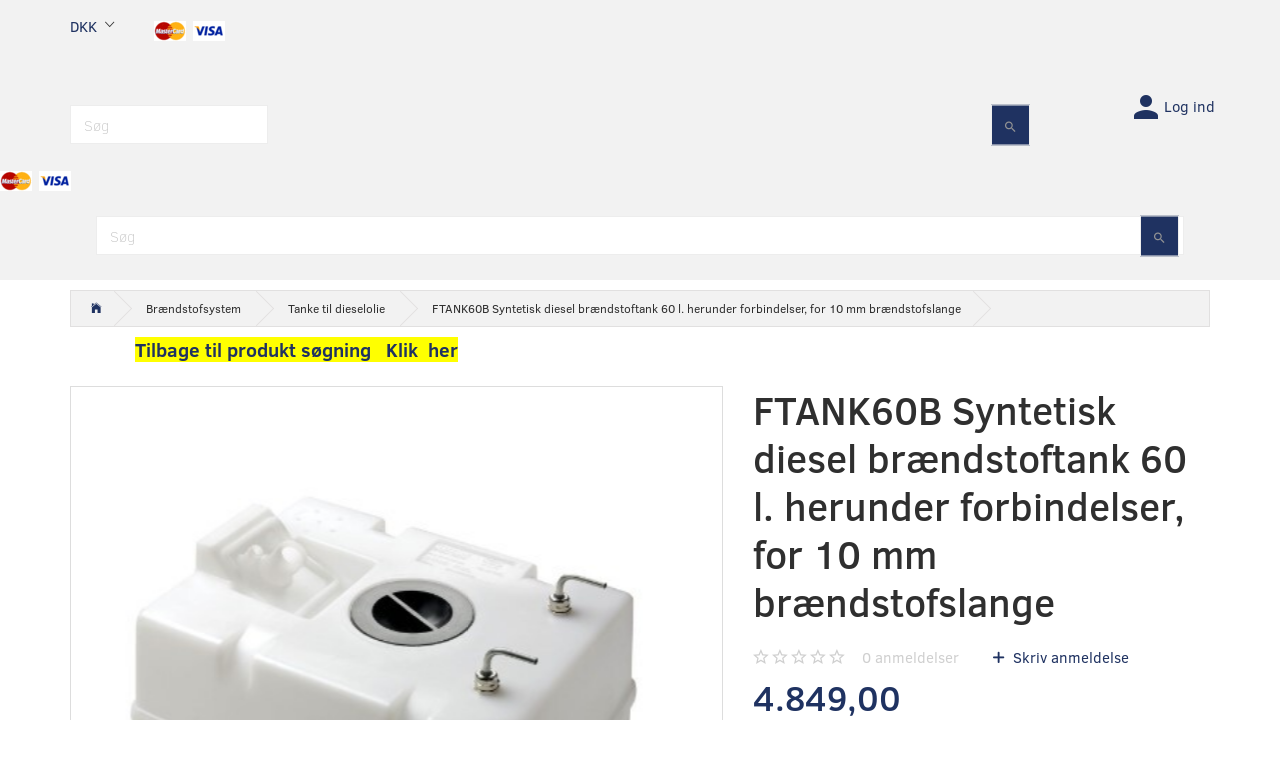

--- FILE ---
content_type: text/html; charset=UTF-8
request_url: https://fhmarine-shop.dk/tanke-til-dieselolie-179/ftank60bsyntetisk-diesel-braendstoftank-60-l-herunder-forbindelser-for-10-mm-braendstofslange-p2048
body_size: 36888
content:
<!doctype html>
<html class="no-js  "
	lang="da"
>
<head>
			<title>Vetus - Bådmotor . Bowpropel , Tilbehør &gt; - Tilbud: &lt;motor alle,-Fhmarine-shop.dk</title>
		<meta charset="utf-8">
		<meta http-equiv="X-UA-Compatible" content="IE=edge">
				<meta name="description" content="Vetus-Bådmotorer, Bowpropel og udstyr
Reservedele og udstyr sendes hjem til din dør">
				<meta name="keywords" content="">
		<meta name="viewport" content="width=device-width, initial-scale=1">
											
	<meta property="og:site_name" content="VETUS  Bådudstyr , Service sæt , Bådmotor , Bowpropeller , tilbehør, Reservedele. www.FHmarine-shop.dk">
	<meta property="og:type" content="product">
	<meta property="og:title" content="Vetus - Bådmotor . Bowpropel , Tilbehør &gt; - Tilbud: &lt;motor alle,-Fhmarine-shop.dk">
	<meta property="og:url" content="https://fhmarine-shop.dk/tanke-til-dieselolie-179/ftank60bsyntetisk-diesel-braendstoftank-60-l-herunder-forbindelser-for-10-mm-braendstofslange-p2048">
	<meta property="og:image" content="https://fhmarine-shop.dk/media/cache/fb_image_thumb/product-images/20/48/Sk%C3%A6rmbillede%202023-01-15%20022650.jpg?1673748370">
	<meta property="og:description" content="">
					<link rel="alternate" hreflang="x-default" href="https://fhmarine-shop.dk/tanke-til-dieselolie-179/ftank60bsyntetisk-diesel-braendstoftank-60-l-herunder-forbindelser-for-10-mm-braendstofslange-p2048">
			<link rel="alternate" hreflang="da-dk" href="https://fhmarine-shop.dk/tanke-til-dieselolie-179/ftank60bsyntetisk-diesel-braendstoftank-60-l-herunder-forbindelser-for-10-mm-braendstofslange-p2048">
		
	<link rel="apple-touch-icon" href="/apple-touch-icon.png?v=172684004">
	<link rel="icon" href="/favicon.ico?v=1352822747">

			<noscript>
	<style>
		.mm-inner .dropup,
		.mm-inner .dropdown {
			position: relative !important;
		}

		.dropdown:hover > .dropdown-menu {
			display: block !important;
			visibility: visible !important;
			opacity: 1;
		}

		.image.loading {
			opacity: 1;
		}

		.search-popup:hover .search {
			display: block;
		}
	</style>
</noscript>

<link rel="stylesheet" href="/build/frontend-theme/480.04a0f6ae.css"><link rel="stylesheet" href="/build/frontend-theme/theme.04ada77d.css">
	
			<script id="obbIePolyfills">

	/**
	 * Object.assign() for IE11
	 * https://developer.mozilla.org/en-US/docs/Web/JavaScript/Reference/Global_Objects/Object/assign#Polyfill
	 */
	if (typeof Object.assign !== 'function') {

		Object.defineProperty(Object, 'assign', {

			value: function assign(target, varArgs) {

				// TypeError if undefined or null
				if (target == null) {
					throw new TypeError('Cannot convert undefined or null to object');
				}

				var to = Object(target);

				for (var index = 1; index < arguments.length; index++) {

					var nextSource = arguments[index];

					if (nextSource != null) {

						for (var nextKey in nextSource) {

							// Avoid bugs when hasOwnProperty is shadowed
							if (Object.prototype.hasOwnProperty.call(nextSource, nextKey)) {
								to[nextKey] = nextSource[nextKey];
							}
						}
					}
				}

				return to;
			},

			writable: true,
			configurable: true
		});
	}

</script>
<script id="obbJqueryShim">

		!function(){var n=[],t=function(t){n.push(t)},o={ready:function(n){t(n)}};window.jQuery=window.$=function(n){return"function"==typeof n&&t(n),o},document.addEventListener("obbReady",function(){for(var t=n.shift();t;)t(),t=n.shift()})}();

	
</script>

<script id="obbInit">

	document.documentElement.className += (self === top) ? ' not-in-iframe' : ' in-iframe';

	window.obb = {

		DEVMODE: false,

		components: {},

		constants: {
			IS_IN_IFRAME: (self !== top),
		},

		data: {
			possibleDiscountUrl: '/discount/check-product',
			possibleWishlistUrl: '/wishlist/check',
			buildSliderUrl: '/slider',
		},

		fn: {},

		jsServerLoggerEnabled: false,
	};

</script>
<script id="obbConstants">

	/** @lends obbConstants */
	obb.constants = {
		HOST: 'https://fhmarine-shop.dk',

		// Environment
		IS_PROD_MODE: true,
		IS_DEV_MODE: false,
		IS_TEST_MODE: false,
		IS_TEST_RUNNING: document.documentElement.hasAttribute('webdriver'),

		// Browser detection
		// https://stackoverflow.com/a/23522755/1949503
		IS_BROWSER_SAFARI: /^((?!chrome|android).)*safari/i.test(navigator.userAgent),

		// Current currency
		CURRENCY: 'DKK',
		// Current currency
		CURRENCY_OPT: {
			'left': '',
			'right': '',
			'thousand': '.',
			'decimal': ',',
		},

		LOCALES: [{"code":"da","locale":"da_dk"}],

		// Common data attributes
		LAZY_LOAD_BOOL_ATTR: 'data-lazy-load',

		// Current language's localization id
		LOCALE_ID: 'da',

		// Shopping cart
		SHOPPINGCART_POPUP_STATUS: true,
		BROWSER_LANGUAGE_DETECTION_ENABLE: false,
		CART_COOKIE_GUEST_ID: '_gpp_gcid',
		CART_COOKIE_POPUP_FLAG: '_gpp_sc_popup',
		CART_IMAGE_WIDTH: '40',
		CART_IMAGE_HEIGHT: '40',

		COOKIE_FE_LIST_VIEW: '_gpp_shop_clw',
		COOKIE_FE_USER: '_gpp_y',
		COOKIE_FE_PURCHASE_SESSION: '_gpp_purchase_session',
		COOKIE_FE_TRACKING: '_gpp_tupv',
		COOKIE_FE_AGE: '_gpp_age',
		COOKIE_FE_LANGUAGE: '_gpp_shop_language',

		// Category page
		PRODUCT_LISTING_LAYOUT: 'grid',

		// Category filters
		FILTER_ANIMATION_DURATION: 400,
		FILTER_UPDATE_NUMBER_OF_PRODUCTS_DELAY: 400,
		FILTER_APPLY_DELAY: 2000,
		FILTER_PARAMS_WITH_MULTIPLE_VALUES_REGEXP: '^(av-\\d+|br|cat|stock|g-\\d+)$',

		// Viewport breakpoint widths
		viewport: {
			XP_MAX: 479,
			XS_MIN: 480,
			XS_MAX: 799,
			SM_MIN: 800,
			SM_MAX: 991,
			MD_MIN: 992,
			MD_MAX: 1199,
			LG_MIN: 1200,

			WIDTH_PARAM_IN_REQUEST: 'viewport_width',
			XP: 'xp',
			XS: 'xs',
			SM: 'sm',
			MD: 'md',
			LG: 'lg',
		},

		IS_SEARCH_AUTOCOMPLETE_ENABLED: true
	};

</script>

<script id="obbCookies">
	(function() {

		var obb = window.obb;

		obb.fn.setCookie = function setCookie(cname, cvalue, exdays) {
			var d = new Date();
			d.setTime(d.getTime() + (exdays * 24 * 60 * 60 * 1000));
			var expires = "expires=" + d.toUTCString();
			document.cookie = cname + "=" + cvalue + "; " + expires;
		};

		obb.fn.getCookie = function getCookie(cname) {
			var name = cname + "=";
			var ca = document.cookie.split(';');
			for (var i = 0; i < ca.length; i++) {
				var c = ca[i];
				while (c.charAt(0) == ' ') {
					c = c.substring(1);
				}
				if (c.indexOf(name) == 0) {
					return c.substring(name.length, c.length);
				}
			}
			return false;
		};

		
	})();
</script>

<script id="obbTranslations">

	/** @lends obbTranslations */
	obb.translations = {

		categories: "Kategorier",
		brands: "M\u00e6rker",
		products: "Produkter",
		pages: "Information",

		confirm: "Bekr\u00e6ft",
		confirmDelete: "Er du sikker p\u00e5 at du vil slette dette?",
		confirmDeleteWishlist: "Er du sikker p\u00e5 at du vil slette denne \u00f8nskeliste, med alt indhold?",

		add: "Tilf\u00f8j",
		moreWithEllipsis: "L\u00e6s mere...",

		foundProduct: "Fundet %s produkter",
		foundProducts: "%s produkter fundet",
		notAvailable: "Ikke tilg\u00e6ngelig",
		notFound: "Ikke fundet",
		pleaseChooseVariant: "V\u00e6lg venligst en variant",
		pleaseChooseAttribute: "V\u00e6lg venligst %s",
		pleaseChooseAttributes: "V\u00e6lg venligst %s og %s",

		viewAll: "Vis alle",
		viewAllFrom: "Se alle fra",
		quantityStep: "Denne vare s\u00e6lges kun i antal\/kolli af %s",
		quantityMinimum: "Minimum k\u00f8b af denne vare er %s",
		quantityMaximum: "Maks %s stk. kan k\u00f8bes af denne vare",

		notifications: {

			fillRequiredFields: "Ikke alle obligatoriske felter er udfyldt",
		},
		notAllProductAvaliableInSet: "Desv\u00e6rre er alle produkter i dette s\u00e6t ikke tilg\u00e6ngelige. V\u00e6lg en venligst en anden variant, eller fjern produkter som ikke er tilg\u00e6ngelige.",
		wasCopiedToClipboard: "Text was copied to clipboard",
	};

</script>


	
	<link rel="icon" href="/favicon.ico">
	
<script async src="https://www.googletagmanager.com/gtag/js?id=AW-Vetus Bådmotor og Bådudstyr sendes fra Web Butik til din dør"></script>
<script id="OBBGoogleAnalytics4">
	window.dataLayer = window.dataLayer || [];

	function gtag() {
		dataLayer.push(arguments);
	}

	gtag('js', new Date());

	gtag('config', 'AW-Vetus Bådmotor og Bådudstyr sendes fra Web Butik til din dør', {
		'anonymize_ip': false
		 });


	gtag('event', 'view_item', {
		currency: "DKK",
		value: 4849,
		items: [
			{
				"item_id": "2048",
				"item_name": "FTANK60B\tSyntetisk\u0020diesel\u0020br\u00E6ndstoftank\u002060\u0020l.\u0020herunder\u0020forbindelser,\u0020for\u002010\u0020mm\u0020br\u00E6ndstofslange",
				"item_brand": "",
				"item_category": "Br\u00E6ndstofsystem\u0020\/\u0020Tanke\u0020til\u0020dieselolie",
				"quantity": 1,
				"price": 4849,
				"url": "https://fhmarine-shop.dk/tanke-til-dieselolie-179/ftank60bsyntetisk-diesel-braendstoftank-60-l-herunder-forbindelser-for-10-mm-braendstofslange-p2048",
				"image_url": "https://fhmarine-shop.dk/media/cache/product_info_main_thumb/product-images/20/48/Sk%C3%A6rmbillede%202023-01-15%20022650.jpg"
			}
		]
	});



</script>

</head>

<body class="	page-product pid2048 	
 ">
	

	<div id="page-wrapper" class="page-wrapper">

		<section id="page-inner" class="page-inner">

			<header id="header" class="site-header">
									
<div
	class="navbar-default navbar-mobile visible-xp-block visible-xs-block "
	data-hook="mobileNavbar"
	role="tabpanel"
>
	<div class="container">

		<div class="clearfix">
			
<div
	class="sidebar-toggle-wrap visible-xp-block visible-xs-block pull-left"
>
	<button
		class="btn btn-default sidebar-toggle sidebar-toggle-general"
		data-hook="toggleMobileMenu"
	>
		<i class="icon-bars">
			<span class="sr-only">Skifte navigation</span>
			<span class="icon-bar"></span>
			<span class="icon-bar"></span>
			<span class="icon-bar"></span>
		</i>
		<span>Menu</span>
	</button>
</div>

			<ul class="nav navbar-nav nav-pills navbar-mobile-tabs pull-right">

				<li>
					<a
						class="toggle-price-vat"
						title="Vis&#x20;priser&#x20;ekskl.&#x20;moms"
						href="https://fhmarine-shop.dk/_switch/price_vat"
					>
						<i class="glyphicon glyphicon-euro"></i>
					</a>
				</li>
				<li>
					<a
						class="toggle-tab-search"
						title="Søg"
						data-toggle="pill"
					>
						<i class="glyphicon glyphicon-search"></i>
					</a>
				</li>
				
				<li>
											<a
							class="login"
							data-hook="mobileNavbar-loginButton"
							title="Login"
							href="/user/"
							data-toggle="modal"
							data-target="#login-modal"
						>
							<i class="glyphicon glyphicon-user"></i>
						</a>
									</li>

									<li>
						<a
							class="toggle-tab-minicart "
							title="Cart"
							data-hook="mobileNavbar"
							href="#navbarMobileMinicart"
							data-toggle="pill"
						>
							<i class="glyphicon glyphicon-shopping-cart"></i>
							<span class="count badge"></span>
						</a>
					</li>
				
			</ul>
		</div>

		<div class="tab-content">
			<div
				class="tab-pane fade page-content tab-userbar"
				id="navbarMobileUserbar"
				data-hook="mobileNavbar-userMenu"
				role="tabpanel"
			>
				<ul class="nav navbar-nav">
					

					<li>
			<a class="login login-link"
   href="/user/"
   title="Login"
   data-toggle="modal"
   data-target="#login-modal"
	>
	<i class="glyphicon glyphicon-user"></i>
	<span class="title">
		Log ind
	</span>
</a>
		</li>
	
				</ul>
			</div>
		</div>

	</div>
</div>
									<nav class="navbar navbar-inverse" role="navigation">
        <div class="container">
            <div class="collapse navbar-collapse">
                

	<ul class="currency nav navbar-left navbar-nav">
		<li class="dropdown">
			<a
				href="#"
				class="dropdown-toggle current-currency"
				data-toggle="dropdown"
							>
				<span class="title">DKK</span>
				<span class="caret"></span>
			</a>
			<ul class="dropdown-menu js-url-switcher">
									<li class="currency-DKK active">
						<a href="#" data-url="https://fhmarine-shop.dk/tanke-til-dieselolie-179/ftank60bsyntetisk-diesel-braendstoftank-60-l-herunder-forbindelser-for-10-mm-braendstofslange-p2048?currency=DKK">
							DKK
						</a>
					</li>
									<li class="currency-EUR">
						<a href="#" data-url="https://fhmarine-shop.dk/tanke-til-dieselolie-179/ftank60bsyntetisk-diesel-braendstoftank-60-l-herunder-forbindelser-for-10-mm-braendstofslange-p2048?currency=EUR">
							EUR
						</a>
					</li>
									<li class="currency-GBP">
						<a href="#" data-url="https://fhmarine-shop.dk/tanke-til-dieselolie-179/ftank60bsyntetisk-diesel-braendstoftank-60-l-herunder-forbindelser-for-10-mm-braendstofslange-p2048?currency=GBP">
							GBP
						</a>
					</li>
									<li class="currency-NOK">
						<a href="#" data-url="https://fhmarine-shop.dk/tanke-til-dieselolie-179/ftank60bsyntetisk-diesel-braendstoftank-60-l-herunder-forbindelser-for-10-mm-braendstofslange-p2048?currency=NOK">
							NOK
						</a>
					</li>
									<li class="currency-SEK">
						<a href="#" data-url="https://fhmarine-shop.dk/tanke-til-dieselolie-179/ftank60bsyntetisk-diesel-braendstoftank-60-l-herunder-forbindelser-for-10-mm-braendstofslange-p2048?currency=SEK">
							SEK
						</a>
					</li>
							</ul>
		</li>
	</ul>
 

                <div class="well navbar-left navbar-nav">
                    
	<div class="cards navbar-left navbar-nav">
					<img src="https://fhmarine-shop.dk/media/cache/small_cards/images/certificates/mastercard.gif" alt="paymentlogo">
					<img src="https://fhmarine-shop.dk/media/cache/small_cards/images/certificates/visa.gif" alt="paymentlogo">
			</div>
                </div>
<form method="GET"
	  action="/search/"
	  class="dropdown search navbar-left navbar-form navbar-nav"
	  data-target="modal"
	  
>
			
	<input
		id="search-input-desktop"
		type="search"
		class="form-control search-autocomplete"
		name="q"
		maxlength="255"
		placeholder="Søg"
		value=""
		data-request-url="/search/suggestion/"
		aria-haspopup="true"
		aria-expanded="false"
			>
		<button class="btn" type="submit" aria-label="Søg">
			<i class="glyphicon glyphicon-search"></i>
		</button>
		<div class="dropdown-menu w-100 search-output-container">
			<div class="suggestions d-none">
				<b>Forslag: </b>
				<div class="suggestion-terms"></div>
			</div>
			<div class="main">
				<div class="search-content empty" data-section="products" id="search-results-products">
					<ul class="mt-2 custom search-list"></ul>
					<p class="search-suggestion-empty">Ingen resultater fundet</p>
					<button name="view" type="submit" class="btn btn-link">
						Vis alle resultater <span>(0)</span>
					</button>
				</div>
			</div>
		</div>
				<style>
			form.search .dropdown-menu li .image {
				max-width: 100px;
			}
		</style>

	</form>
 

	<ul
		class="userbar nav navbar-left navbar-nav navbar-right"
		id="userbar"
		
	>

		
					<li>
				<a class="login login-link"
   href="/user/"
   title="Login"
   data-toggle="modal"
   data-target="#login-modal"
	>
	<i class="glyphicon glyphicon-user"></i>
	<span class="title">
		Log ind
	</span>
</a>
			</li>
			</ul>

            </div>
        </div>
    </nav>
	<div class="cards ">
					<img src="https://fhmarine-shop.dk/media/cache/small_cards/images/certificates/mastercard.gif" alt="paymentlogo">
					<img src="https://fhmarine-shop.dk/media/cache/small_cards/images/certificates/visa.gif" alt="paymentlogo">
			</div>
 
<form method="GET"
	  action="/search/"
	  class="dropdown search "
	  data-target="modal"
	  
>
			
	<input
		id="search-input-desktop"
		type="search"
		class="form-control search-autocomplete"
		name="q"
		maxlength="255"
		placeholder="Søg"
		value=""
		data-request-url="/search/suggestion/"
		aria-haspopup="true"
		aria-expanded="false"
			>
		<button class="btn" type="submit" aria-label="Søg">
			<i class="glyphicon glyphicon-search"></i>
		</button>
		<div class="dropdown-menu w-100 search-output-container">
			<div class="suggestions d-none">
				<b>Forslag: </b>
				<div class="suggestion-terms"></div>
			</div>
			<div class="main">
				<div class="search-content empty" data-section="products" id="search-results-products">
					<ul class="mt-2 custom search-list"></ul>
					<p class="search-suggestion-empty">Ingen resultater fundet</p>
					<button name="view" type="submit" class="btn btn-link">
						Vis alle resultater <span>(0)</span>
					</button>
				</div>
			</div>
		</div>
				<style>
			form.search .dropdown-menu li .image {
				max-width: 100px;
			}
		</style>

	</form>
				<div class="section-border container"></div>
			</header>

				<style>
	@media (min-width: 800px) {

		.thumbnails-on-left .product-images-main {
			margin-left: 270px;
		}

		.thumbnails-on-right .product-images-main {
			margin-right: 270px;
		}

		.thumbnails-on-left .product-images-additional ul,
		.thumbnails-on-right .product-images-additional ul {
			max-width: 250px;
		}
	}
	.thumbnails-freeze {
		&.thumbnails-on-left .product-images-main {
			margin-left: 270px;
		}

		&.thumbnails-on-right .product-images-main {
			margin-right: 270px;
		}

		&.thumbnails-on-left .product-images-additional ul,
		&.thumbnails-on-right .product-images-additional ul {
			max-width: 250px;
		}
	}
</style>
	<main
		id="main"
		class="site-main product-info product pid2048 has-variants-compact no-options variants-template-constructor no-variant-preselect"
		data-product-id="2048"
		data-variants-template="constructor"
	>

		<div class="container">
			<div id="notification">
																</div>
		</div>

			<div class="container">
        <div class="container breadcrumb-container hidden-xp hidden-xs">
            <ol
	id="breadcrumb"
	class="breadcrumb "
	itemscope itemtype="https://schema.org/BreadcrumbList"
>
							
		<li class="breadcrumb-item  "
			
		>
							<a
					
					href="/"
				>
					<span
						class="title"
						itemprop="name"
					>
						Vetus-Bådmotorer-Bowpropeller- FHmarine-shop.dk- Vetus Butik-alt udstyr fra Vetus
					</span>
				</a>
									</li>
							
		<li class="breadcrumb-item  "
			itemprop="itemListElement" itemtype="https://schema.org/ListItem" itemscope
		>
							<a
					itemtype="https://schema.org/Thing" itemprop="item"
					href="/braendstofsystem-169/"
				>
					<span
						class="title"
						itemprop="name"
					>
						Brændstofsystem
					</span>
				</a>
				<meta itemprop="position" content="2" />					</li>
							
		<li class="breadcrumb-item breadcrumb-parent-category "
			itemprop="itemListElement" itemtype="https://schema.org/ListItem" itemscope
		>
							<a
					itemtype="https://schema.org/Thing" itemprop="item"
					href="/tanke-til-dieselolie-179/"
				>
					<span
						class="title"
						itemprop="name"
					>
						Tanke til dieselolie
					</span>
				</a>
				<meta itemprop="position" content="3" />					</li>
							
		<li class="breadcrumb-item  active"
			
		>
							<span class="title">
					FTANK60B	Syntetisk diesel brændstoftank 60 l. herunder forbindelser, for 10 mm brændstofslange
				</span>
					</li>
	
</ol>
            <div class="custom-text">
                



<h4>&nbsp; &nbsp; &nbsp;&nbsp; &nbsp;&nbsp; <a href="/produkter-i-billeder-172/"><span style="background-color: #ffff00;"><strong>Tilbage til produkt søgning&nbsp;&nbsp; Klik&nbsp; her</strong></span></a></h4>
            </div>
        </div>
        <div class="block page-content">
            <div class="row" style="">
                <div class="col-md-14">
                    
<div class="product-images thumbnails-on-bottom has-thumbnail-slider thumbnails-on-bottom"
	data-thumbnails-on="bottom"
	>

	<div class="labels">
	
	
	
	
	
	


</div>

			
<div class="product-images-main"
	 id="productImage2048"
	 data-product-id="2048"
>
	<ul class="bxslider"
		data-id="2048"
		data-widget-type="productDetailsImage"
		data-bxslider-options="{
    &quot;pagerCustom&quot;: &quot;#productThumbnails2048 ul&quot;,
    &quot;slideWidth&quot;: 800,
    &quot;swipeThreshold&quot;: 70,
    &quot;useCSS&quot;: true
}"
			>
				
			
			
			<li>
				<a class="fancybox" data-fancybox="product-gallery"
				   href="https://fhmarine-shop.dk/media/cache/product_original/product-images/20/48/Sk%C3%A6rmbillede%202023-01-15%20022650.jpg?1673748370"
				   rel="product-gallery"
				   title="FTANK60B&#x09;Syntetisk&#x20;diesel&#x20;br&#x00E6;ndstoftank&#x20;60&#x20;l.&#x20;herunder&#x20;forbindelser,&#x20;for&#x20;10&#x20;mm&#x20;br&#x00E6;ndstofslange"
				>
					
<div
		class="image image-wrapped image-responsive image-center  img-box-width"
				style="max-width: 800px; "
		data-id="1996"
	><div class="img-box-height"
			 style="padding-bottom: 100%;"
		><div class="img-wrap"><div class="img-background img-border"></div><div class="img-content"><span
							class="img-upscaled img-border "

							 title="FTANK60B	Syntetisk diesel brændstoftank 60 l. herunder forbindelser, for 10 mm brændstofslange" 
															style="background-image: url('https://fhmarine-shop.dk/media/cache/product_info_main_thumb/product-images/20/48/Sk%C3%A6rmbillede%202023-01-15%20022650.jpg?1673748370');"
							
							
						></span><img
							class="img img-border  default"

							 alt="FTANK60B	Syntetisk diesel brændstoftank 60 l. herunder forbindelser, for 10 mm brændstofslange" 							 title="FTANK60B	Syntetisk diesel brændstoftank 60 l. herunder forbindelser, for 10 mm brændstofslange" 
															src="https://fhmarine-shop.dk/media/cache/product_info_main_thumb/product-images/20/48/Sk%C3%A6rmbillede%202023-01-15%20022650.jpg?1673748370"
							
							 itemprop="image"style="height:auto; width: 100%;" width="1065" height="800"
						><noscript><img
								class="img-border  default"
								src="https://fhmarine-shop.dk/media/cache/product_info_main_thumb/product-images/20/48/Sk%C3%A6rmbillede%202023-01-15%20022650.jpg?1673748370"
								 alt="FTANK60B	Syntetisk diesel brændstoftank 60 l. herunder forbindelser, for 10 mm brændstofslange" 								 title="FTANK60B	Syntetisk diesel brændstoftank 60 l. herunder forbindelser, for 10 mm brændstofslange" 							></noscript></div><div class="img-overlay"></div></div></div></div>				</a>
			</li>
		
			
			
			<li>
				<a class="fancybox" data-fancybox="product-gallery"
				   href="https://fhmarine-shop.dk/media/cache/product_original/product-images/20/48/Sk%C3%A6rmbillede%202023-01-15%20022942.jpg?1673748382"
				   rel="product-gallery"
				   title="FTANK60B&#x09;Syntetisk&#x20;diesel&#x20;br&#x00E6;ndstoftank&#x20;60&#x20;l.&#x20;herunder&#x20;forbindelser,&#x20;for&#x20;10&#x20;mm&#x20;br&#x00E6;ndstofslange"
				>
					
<div
		class="image image-wrapped image-responsive image-center  img-box-width"
				style="max-width: 800px; "
		data-id="1997"
	><div class="img-box-height"
			 style="padding-bottom: 100%;"
		><div class="img-wrap"><div class="img-background img-border"></div><div class="img-content"><span
							class="img-upscaled img-border "

							 title="FTANK60B	Syntetisk diesel brændstoftank 60 l. herunder forbindelser, for 10 mm brændstofslange" 
															style="background-image: url('https://fhmarine-shop.dk/media/cache/product_info_main_thumb/product-images/20/48/Sk%C3%A6rmbillede%202023-01-15%20022942.jpg?1673748382');"
							
							
						></span><img
							class="img img-border "

							 alt="FTANK60B	Syntetisk diesel brændstoftank 60 l. herunder forbindelser, for 10 mm brændstofslange" 							 title="FTANK60B	Syntetisk diesel brændstoftank 60 l. herunder forbindelser, for 10 mm brændstofslange" 
															src="https://fhmarine-shop.dk/media/cache/product_info_main_thumb/product-images/20/48/Sk%C3%A6rmbillede%202023-01-15%20022942.jpg?1673748382"
							
							style="height:auto; width: 100%;" width="1063" height="800"
						><noscript><img
								class="img-border "
								src="https://fhmarine-shop.dk/media/cache/product_info_main_thumb/product-images/20/48/Sk%C3%A6rmbillede%202023-01-15%20022942.jpg?1673748382"
								 alt="FTANK60B	Syntetisk diesel brændstoftank 60 l. herunder forbindelser, for 10 mm brændstofslange" 								 title="FTANK60B	Syntetisk diesel brændstoftank 60 l. herunder forbindelser, for 10 mm brændstofslange" 							></noscript></div><div class="img-overlay"></div></div></div></div>				</a>
			</li>
		
			</ul>

	<div class="img-box-width image-wrapped image-vertical-placeholder"
	 style="display: none; max-width: 800px;"
>
	<div class="img-box-height"
		 style="padding-bottom: 100%;"
	>
	</div>
</div>
	<div class="thumbnail-zoom-wrapper">
		<a class="btn btn-link thumbnail-zoom" id="slider-popup" href=""
		>Zoom</a>
	</div>
</div>
		

	<div class="product-images-additional"
		 id="productThumbnails2048"
		 data-product-id="2048"
	>
		<ul class="list-inline  bxslider invisible "
							data-id="2048"
				data-widget-type="productDetailsThumbnails"
				data-bxslider-options="{
    &quot;mode&quot;: &quot;horizontal&quot;,
    &quot;preventDefaultSwipeY&quot;: true,
    &quot;swipeThreshold&quot;: 20,
    &quot;useCSS&quot;: true,
    &quot;slideWidth&quot;: 250
}"
				data-thumbnails-on="bottom"
								>
							<li>
					<a class="bx-pager-link image-upscale"
					   href="#"
					   data-image="https://fhmarine-shop.dk/media/cache/product_info_main_thumb/product-images/20/48/Sk%C3%A6rmbillede%202023-01-15%20022650.jpg?1673748370"
					   data-slide-index="0"
					   data-attribute-id="0"
					>
						
<div
		class="image image-wrapped image-fixed-size image-center  img-box-width"
				style="max-width: 250px; width: 250px;"
		
	><div class="img-box-height"
			 style="padding-bottom: 100%;"
		><div class="img-wrap"><div class="img-background img-border"></div><div class="img-content"><span
							class="img-upscaled img-border "

							 title="FTANK60B	Syntetisk diesel brændstoftank 60 l. herunder forbindelser, for 10 mm brændstofslange" 
															style="background-image: url('https://fhmarine-shop.dk/media/cache/product_info_small_thumb/product-images/20/48/Sk%C3%A6rmbillede%202023-01-15%20022650.jpg?1673748370');"
							
							
						></span><img
							class="img img-border "

							 alt="FTANK60B	Syntetisk diesel brændstoftank 60 l. herunder forbindelser, for 10 mm brændstofslange" 							 title="FTANK60B	Syntetisk diesel brændstoftank 60 l. herunder forbindelser, for 10 mm brændstofslange" 
															src="https://fhmarine-shop.dk/media/cache/product_info_small_thumb/product-images/20/48/Sk%C3%A6rmbillede%202023-01-15%20022650.jpg?1673748370"
							
							style="height:auto; width: 100%;" width="333" height="250"
						><noscript><img
								class="img-border "
								src="https://fhmarine-shop.dk/media/cache/product_info_small_thumb/product-images/20/48/Sk%C3%A6rmbillede%202023-01-15%20022650.jpg?1673748370"
								 alt="FTANK60B	Syntetisk diesel brændstoftank 60 l. herunder forbindelser, for 10 mm brændstofslange" 								 title="FTANK60B	Syntetisk diesel brændstoftank 60 l. herunder forbindelser, for 10 mm brændstofslange" 							></noscript></div><div class="img-overlay"></div></div></div></div>					</a>
				</li>
							<li>
					<a class="bx-pager-link image-upscale"
					   href="#"
					   data-image="https://fhmarine-shop.dk/media/cache/product_info_main_thumb/product-images/20/48/Sk%C3%A6rmbillede%202023-01-15%20022942.jpg?1673748382"
					   data-slide-index="1"
					   data-attribute-id="0"
					>
						
<div
		class="image image-wrapped image-fixed-size image-center  img-box-width"
				style="max-width: 250px; width: 250px;"
		
	><div class="img-box-height"
			 style="padding-bottom: 100%;"
		><div class="img-wrap"><div class="img-background img-border"></div><div class="img-content"><span
							class="img-upscaled img-border "

							 title="FTANK60B	Syntetisk diesel brændstoftank 60 l. herunder forbindelser, for 10 mm brændstofslange" 
															style="background-image: url('https://fhmarine-shop.dk/media/cache/product_info_small_thumb/product-images/20/48/Sk%C3%A6rmbillede%202023-01-15%20022942.jpg?1673748382');"
							
							
						></span><img
							class="img img-border "

							 alt="FTANK60B	Syntetisk diesel brændstoftank 60 l. herunder forbindelser, for 10 mm brændstofslange" 							 title="FTANK60B	Syntetisk diesel brændstoftank 60 l. herunder forbindelser, for 10 mm brændstofslange" 
															src="https://fhmarine-shop.dk/media/cache/product_info_small_thumb/product-images/20/48/Sk%C3%A6rmbillede%202023-01-15%20022942.jpg?1673748382"
							
							style="height:auto; width: 100%;" width="332" height="250"
						><noscript><img
								class="img-border "
								src="https://fhmarine-shop.dk/media/cache/product_info_small_thumb/product-images/20/48/Sk%C3%A6rmbillede%202023-01-15%20022942.jpg?1673748382"
								 alt="FTANK60B	Syntetisk diesel brændstoftank 60 l. herunder forbindelser, for 10 mm brændstofslange" 								 title="FTANK60B	Syntetisk diesel brændstoftank 60 l. herunder forbindelser, for 10 mm brændstofslange" 							></noscript></div><div class="img-overlay"></div></div></div></div>					</a>
				</li>
								</ul>
	</div>

	</div>
                </div>
                <div class="col-md-10">
                    
<div class="product-main ">
	<h1 class="product-title" itemprop="name">
		FTANK60B	Syntetisk diesel brændstoftank 60 l. herunder forbindelser, for 10 mm brændstofslange
	</h1>
</div>
 
	<div class="property review-summary  empty">

		<span class="review-avg-rating">
			

<div
	class="property rating "
	data-rating="0"
>
		<span class="star-icons empty d-inline-block">
		<i class="glyphicon glyphicon-star-empty"></i><i class="glyphicon glyphicon-star-empty"></i><i class="glyphicon glyphicon-star-empty"></i><i class="glyphicon glyphicon-star-empty"></i><i class="glyphicon glyphicon-star-empty"></i>
		<span class="star-icons full">
					</span>
	</span>


</div>
		</span>

		<span class="review-count">
			<a
				class="pseudo"
				href="/tanke-til-dieselolie-179/ftank60bsyntetisk-diesel-braendstoftank-60-l-herunder-forbindelser-for-10-mm-braendstofslange-p2048#product-reviews"
			><span class="count">0</span> anmeldelser</a>
		</span>

		<span class="review-write">
			<a
				class="pseudo"
				href="/tanke-til-dieselolie-179/ftank60bsyntetisk-diesel-braendstoftank-60-l-herunder-forbindelser-for-10-mm-braendstofslange-p2048#product-reviews"
			>
				Skriv anmeldelse
			</a>
		</span>

	</div>

 

<div class="pid2048 variant-price variant-property product-main ">
	

<div class="property choice price id2048 id-main vid2225 ">

	
		<div class="prices-list">

			
			<div class="regular
											">

																								
								<span class="price-label">
					
				</span>
				
				
				<span class="price-value">
					4.849,00
									</span>
				

			</div>


							
	<div class="alternative">
		<span class="inline-flex">

			<span class="parenthesis">(</span>
			<span class="price-value">4.849,00</span>
						<span class="parenthesis">)</span>

		</span>
	</div>


			
			
						
							<div class="footnote"></div>
					</div>

	
</div>
	
	
			
		
</div>


                    <div class="block product-brand-block">
                        
<div class="product-main ">
	
</div>
 

	<div class="pid2048 variant-model variant-property product-main ">
		<div class="property choice model id2048 id-main vid2225 ">
		<span class="term">
			Model/varenr.:
		</span>
		<span class="definition">
			WSHOP-2048
		</span>
	</div>

</div>

 

	<div class="pid2048 variant-stock variant-property product-main ">
	


	</div>

                    </div>
<div class="pid2048 variant-tier-price variant-property product-main ">
	


</div>
 
<div class="product-main ">
	<div class="property product-summary "
					itemprop="description"
			>
		

			</div>
</div>
 

 <div class="pid2048 variant-weight variant-property product-main ">
	
</div>
                    <div class="well">
                        
                        <div class="block inline-blocks">
                            

<div
	class="pid2048 variant-quantity variant-property "
>
		<div
		class="property quantity choice id2048 vid2225 id-main "
	>
		<label for="article-qty-2225">
			Antal
		</label>

		<div class="input-group input-quantity-controls-group ">
			<div class="input-group-addon quantity-decrease disabled">
				<i class="glyphicon glyphicon-minus"></i>
			</div>

			<input
				class="form-control "
				id="article-qty-2225"
				name="quantity[2225]"
				type="number"
				value="1"
								min="1"
				step="1"
				data-quantity-in-stock="0"
				data-form-controls-group-id="product-details-2048"
			>

			<div class="input-group-addon quantity-increase">
				<i class="glyphicon glyphicon-plus"></i>
			</div>
		</div>

		
	</div>
</div>

 


	
<div class="pid2048 variant-buy variant-property product-main "
>
	<form
		action="/cart/add/articles/"
		method="post"
		class="clearfix"
		data-form-controls-group-id="product-details-2048"
		data-submit-executor
	>
		
	<div class="property buy choice id2048 vid2225 id-main ">
					
<button
	class="btn buy-button "
	name="buy-btn"
	data-widget-id="MainProduct"
	value="2225"
	data-submit-reload-target="cart"
	data-submit-reload-callback="obb.components.cart.submitReloadCallback"
	data-animate="ladda"
	data-event-name="cart.add"
	data-event-tracking="{&quot;type&quot;:&quot;obbCart&quot;,&quot;category&quot;:&quot;Produkter&quot;,&quot;action&quot;:&quot;L\u00e6g i kurv&quot;,&quot;eventName&quot;:&quot;cart.add&quot;,&quot;products&quot;:[{&quot;label&quot;:&quot;SKU:2048 FTANK60B\tSyntetisk diesel br\u00e6ndstoftank 60 l. herunder forbindelser, for 10 mm br\u00e6ndstofslange&quot;,&quot;value&quot;:4849,&quot;price&quot;:4849,&quot;brand&quot;:&quot;&quot;,&quot;productId&quot;:2048,&quot;articleId&quot;:&quot;&quot;,&quot;variant&quot;:&quot;&quot;,&quot;id&quot;:2225,&quot;title&quot;:&quot;FTANK60B\tSyntetisk diesel br\u00e6ndstoftank 60 l. herunder forbindelser, for 10 mm br\u00e6ndstofslange&quot;,&quot;category&quot;:&quot;Tanke til dieselolie&quot;,&quot;categories&quot;:[&quot;Tanke til dieselolie&quot;],&quot;image&quot;:&quot;https:\/\/fhmarine-shop.dk\/media\/cache\/product_info_main_thumb\/product-images\/20\/48\/Sk%C3%A6rmbillede%202023-01-15%20022650.jpg&quot;,&quot;url&quot;:&quot;https:\/\/fhmarine-shop.dk\/tanke-til-dieselolie-179\/ftank60bsyntetisk-diesel-braendstoftank-60-l-herunder-forbindelser-for-10-mm-braendstofslange-p2048&quot;}],&quot;currency&quot;:&quot;DKK&quot;}"
>
	<i class="glyphicon glyphicon-shopping-cart"></i>
	<span>
		Læg i kurv
	</span>
</button>
	
	</div>


				<input type="hidden"
			   name="buy-btn"
		       value="2225"
		>
	</form>

</div>


                        </div>
                    </div>
                </div>
            </div>
        </div> 
<div class="pid2048 variant-wishlist variant-property product-main ">
	</div>
 
    


<div
	class="component-tabs product-tabs clearfix  "
	id="slider512208"
>
	<ul class="nav nav-tabs">
		
							<li class="active">
					<a
						href="#quick-tab-description-512208"
						data-toggle="tab"
					>
						 Beskrivelse
						
											</a>
				</li>
			
			</ul>

	<div class="tab-content">
		
				<div
			class="tab-pane active"
			id="quick-tab-description-512208"
		>
							
			
			
			
					</div>
		
			</div>

</div>
 
    


<div
	class="component-tabs product-tabs clearfix  "
	id="slider1776067801"
>
	<ul class="nav nav-tabs">
		
										
		
							<li class="">
					<a
						href="#quick-tab-xsell-1776067801"
						data-toggle="tab"
					>
						 Anbefalinger
						
											</a>
				</li>
			
		
							<li class="">
					<a
						href="#quick-tab-plus-1776067801"
						data-toggle="tab"
					>
						 Tilbehør
						
											</a>
				</li>
			
		
							<li class="">
					<a
						href="#quick-tab-latest-1776067801"
						data-toggle="tab"
					>
						 Nyheder
						
											</a>
				</li>
			
		
							<li class="">
					<a
						href="#quick-tab-specials-1776067801"
						data-toggle="tab"
					>
						 Tilbud
						
											</a>
				</li>
			
		
							<li class="">
					<a
						href="#quick-tab-bestsellers-1776067801"
						data-toggle="tab"
					>
						 Topsælgere
						
											</a>
				</li>
			
		
							<li class="">
					<a
						href="#quick-tab-featured-1776067801"
						data-toggle="tab"
					>
						 Vi anbefaler
						
											</a>
				</li>
			
		
							<li class="">
					<a
						href="#quick-tab-reviews-1776067801"
						data-toggle="tab"
					>
						 Anmeldelser
						
											</a>
				</li>
			
		
							<li class="">
					<a
						href="#quick-tab-also-1776067801"
						data-toggle="tab"
					>
						 Andre købte også
						
											</a>
				</li>
			
			</ul>

	<div class="tab-content">
		
						
		
				<div
			class="tab-pane "
			id="quick-tab-xsell-1776067801"
		>
			
							
							
		


			
			
					</div>
		
		
				<div
			class="tab-pane "
			id="quick-tab-plus-1776067801"
		>
			
							
							
		


			
			
					</div>
		
		
				<div
			class="tab-pane "
			id="quick-tab-latest-1776067801"
		>
			
							
				
					



																																																												
			<div class="product-latest ">
			

	<div
		class="eq-height-container product-listing product-listing-simple   flexslider"
		id="product-list-1776067801"
					data-widget-type="thumbnails"
			data-flexslider-options="{
    &quot;maxItems&quot;: 6,
    &quot;controlNav&quot;: false,
    &quot;slideshow&quot;: false
}"
				data-slider-type="latest"
	>
		<ul class="slides list-unstyled ">
			
				<li class="eq-height">
					<div
	class="product pid2050 no-variants no-options  "
	data-product-id="2050"
>
	<div class="labels">
	
	
	
	
	
	


</div>

	<form
		class="extra-product-form"
		action="/cart/add/product/2050"
		data-submit-executor
	>
		<div class="product-image">
	<a
		href="/tanke-til-dieselolie-179/ftank80bsyntetisk-diesel-braendstoftank-80-l-herunder-forbindelser-for-10-mm-braendstofslange-p2050?gpp_list_source=latest"
		class="product-image-wrap"
	>
		
<div
		class="image image-wrapped image-responsive image-center  img-box-width"
				style="max-width: 300px; "
		
	><div class="img-box-height"
			 style="padding-bottom: 100%;"
		><div class="img-wrap"><div class="img-background img-border"></div><div class="img-content"><span
							class="img-upscaled img-border "

							 title="FTANK80B	Syntetisk diesel brændstoftank 80 l. herunder forbindelser, for 10 mm brændstofslange" 
															style="background-image: url('https://fhmarine-shop.dk/media/cache/small_product_image_thumb/product-images/20/50/Sk%C3%A6rmbillede%202023-01-15%20022650.jpg?1673748567');"
							
							
						></span><img
							class="img img-border "

							 alt="FTANK80B	Syntetisk diesel brændstoftank 80 l. herunder forbindelser, for 10 mm brændstofslange" 							 title="FTANK80B	Syntetisk diesel brændstoftank 80 l. herunder forbindelser, for 10 mm brændstofslange" 
															src="https://fhmarine-shop.dk/media/cache/small_product_image_thumb/product-images/20/50/Sk%C3%A6rmbillede%202023-01-15%20022650.jpg?1673748567"
							
							style="height:auto; width: 100%;" width="399" height="300"
						><noscript><img
								class="img-border "
								src="https://fhmarine-shop.dk/media/cache/small_product_image_thumb/product-images/20/50/Sk%C3%A6rmbillede%202023-01-15%20022650.jpg?1673748567"
								 alt="FTANK80B	Syntetisk diesel brændstoftank 80 l. herunder forbindelser, for 10 mm brændstofslange" 								 title="FTANK80B	Syntetisk diesel brændstoftank 80 l. herunder forbindelser, for 10 mm brændstofslange" 							></noscript></div><div class="img-overlay"></div></div></div></div>
			</a>
</div>
<div class="title eq-title-height">
	<a href="/tanke-til-dieselolie-179/ftank80bsyntetisk-diesel-braendstoftank-80-l-herunder-forbindelser-for-10-mm-braendstofslange-p2050?gpp_list_source=latest">
		FTANK80B	Syntetisk diesel brændstoftank 80 l. herunder forbindelser, for 10 mm brændstofslange
	</a>
	</div>


<div class="property choice price id2050 id-main ">

	
		<div class="prices-list">

			
			<div class="regular
											">

																								
								<span class="price-label">
					
				</span>
				
				
				<span class="price-value">
					3.149,00
									</span>
				

			</div>


							
	<div class="alternative">
		<span class="inline-flex">

			<span class="parenthesis">(</span>
			<span class="price-value">3.149,00</span>
						<span class="parenthesis">)</span>

		</span>
	</div>


			
			
						
							<div class="footnote"></div>
					</div>

	
</div>
	
<div class="flex-grow"></div>




<div
	class="property rating "
	data-rating="0"
>
		<span class="star-icons empty d-inline-block">
		<i class="glyphicon glyphicon-star-empty"></i><i class="glyphicon glyphicon-star-empty"></i><i class="glyphicon glyphicon-star-empty"></i><i class="glyphicon glyphicon-star-empty"></i><i class="glyphicon glyphicon-star-empty"></i>
		<span class="star-icons full">
					</span>
	</span>


</div>


<div class="product-actions">
	
<div
	class="variants property"
	id="variantAttributes1862681562"
>
	
</div>



<div
	class="pid2050 variant-quantity variant-property "
>
		</div>




	
<div class="pid2050 variant-buy variant-property product-main "
>
	<form
		action="/cart/add/articles/"
		method="post"
		class="clearfix"
		data-form-controls-group-id="product-details-2050"
		data-submit-executor
	>
		
	<div class="property buy choice id2050 id-main ">
					
<button
	class="btn buy-button "
	name="buy-btn"
	data-widget-id="1862681562"
	value="2050"
	data-submit-reload-target="cart"
	data-submit-reload-callback="obb.components.cart.submitReloadCallback"
	data-animate="ladda"
	data-event-name="cart.add"
	data-event-tracking="{&quot;type&quot;:&quot;obbCart&quot;,&quot;category&quot;:&quot;Produkter&quot;,&quot;action&quot;:&quot;L\u00e6g i kurv&quot;,&quot;eventName&quot;:&quot;cart.add&quot;,&quot;products&quot;:[{&quot;label&quot;:&quot;SKU:2050 FTANK80B\tSyntetisk diesel br\u00e6ndstoftank 80 l. herunder forbindelser, for 10 mm br\u00e6ndstofslange&quot;,&quot;value&quot;:3149,&quot;price&quot;:3149,&quot;brand&quot;:&quot;&quot;,&quot;productId&quot;:2050,&quot;articleId&quot;:&quot;&quot;,&quot;variant&quot;:&quot;&quot;,&quot;id&quot;:2050,&quot;title&quot;:&quot;FTANK80B\tSyntetisk diesel br\u00e6ndstoftank 80 l. herunder forbindelser, for 10 mm br\u00e6ndstofslange&quot;,&quot;category&quot;:&quot;Tanke til dieselolie&quot;,&quot;categories&quot;:[&quot;Tanke til dieselolie&quot;],&quot;image&quot;:&quot;https:\/\/fhmarine-shop.dk\/media\/cache\/product_info_main_thumb\/product-images\/20\/50\/Sk%C3%A6rmbillede%202023-01-15%20022650.jpg&quot;,&quot;url&quot;:&quot;https:\/\/fhmarine-shop.dk\/tanke-til-dieselolie-179\/ftank80bsyntetisk-diesel-braendstoftank-80-l-herunder-forbindelser-for-10-mm-braendstofslange-p2050&quot;}],&quot;currency&quot;:&quot;DKK&quot;}"
>
	<i class="glyphicon glyphicon-shopping-cart"></i>
	<span>
		Læg i kurv
	</span>
</button>
	
	</div>


				<input type="hidden"
			   name="buy-btn"
		       value=""
		>
	</form>

</div>






<div class="property more id2050 id-main ">
		
	<button class="btn btn-sm btn-primary details-button js-only"
					type="button"
			onclick="location.href='/tanke-til-dieselolie-179/ftank80bsyntetisk-diesel-braendstoftank-80-l-herunder-forbindelser-for-10-mm-braendstofslange-p2050?gpp_list_source=latest'; return false;"
			>
	<i class="glyphicon glyphicon-zoom-in"></i>
	<span>
			Se produktet
		</span>
	</button>

	<noscript>
			
	<a class="btn btn-sm btn-primary details-button "
					href="/tanke-til-dieselolie-179/ftank80bsyntetisk-diesel-braendstoftank-80-l-herunder-forbindelser-for-10-mm-braendstofslange-p2050?gpp_list_source=latest"
			>
	<i class="glyphicon glyphicon-zoom-in"></i>
	<span>
			Se produktet
		</span>
	</a>

	</noscript>
</div>

	</div>
	</form>
</div>
				</li>

			
				<li class="eq-height">
					<div
	class="product pid2049 no-variants no-options  "
	data-product-id="2049"
>
	<div class="labels">
	
	
	
	
	
	


</div>

	<form
		class="extra-product-form"
		action="/cart/add/product/2049"
		data-submit-executor
	>
		<div class="product-image">
	<a
		href="/tanke-til-dieselolie-179/syntetisk-diesel-braendstoftank-60-l-herunder-forbindelser-for-10-mm-braendstofslange-p2049?gpp_list_source=latest"
		class="product-image-wrap"
	>
		
<div
		class="image image-wrapped image-responsive image-center  img-box-width"
				style="max-width: 300px; "
		
	><div class="img-box-height"
			 style="padding-bottom: 100%;"
		><div class="img-wrap"><div class="img-background img-border"></div><div class="img-content"><span
							class="img-upscaled img-border "

							 title="Syntetisk diesel brændstoftank 60 l. herunder forbindelser, for 10 mm brændstofslange" 
															style="background-image: url('https://fhmarine-shop.dk/media/cache/small_product_image_thumb/product-images/20/49/Sk%C3%A6rmbillede%202023-01-15%20022650.jpg?1673748469');"
							
							
						></span><img
							class="img img-border "

							 alt="Syntetisk diesel brændstoftank 60 l. herunder forbindelser, for 10 mm brændstofslange" 							 title="Syntetisk diesel brændstoftank 60 l. herunder forbindelser, for 10 mm brændstofslange" 
															src="https://fhmarine-shop.dk/media/cache/small_product_image_thumb/product-images/20/49/Sk%C3%A6rmbillede%202023-01-15%20022650.jpg?1673748469"
							
							style="height:auto; width: 100%;" width="399" height="300"
						><noscript><img
								class="img-border "
								src="https://fhmarine-shop.dk/media/cache/small_product_image_thumb/product-images/20/49/Sk%C3%A6rmbillede%202023-01-15%20022650.jpg?1673748469"
								 alt="Syntetisk diesel brændstoftank 60 l. herunder forbindelser, for 10 mm brændstofslange" 								 title="Syntetisk diesel brændstoftank 60 l. herunder forbindelser, for 10 mm brændstofslange" 							></noscript></div><div class="img-overlay"></div></div></div></div>
			</a>
</div>
<div class="title eq-title-height">
	<a href="/tanke-til-dieselolie-179/syntetisk-diesel-braendstoftank-60-l-herunder-forbindelser-for-10-mm-braendstofslange-p2049?gpp_list_source=latest">
		Syntetisk diesel brændstoftank 60 l. herunder forbindelser, for 10 mm brændstofslange
	</a>
	</div>


<div class="property choice price id2049 id-main ">

	
		<div class="prices-list">

			
			<div class="regular
											">

																								
								<span class="price-label">
					
				</span>
				
				
				<span class="price-value">
					2.849,00
									</span>
				

			</div>


							
	<div class="alternative">
		<span class="inline-flex">

			<span class="parenthesis">(</span>
			<span class="price-value">2.849,00</span>
						<span class="parenthesis">)</span>

		</span>
	</div>


			
			
						
							<div class="footnote"></div>
					</div>

	
</div>
	
<div class="flex-grow"></div>




<div
	class="property rating "
	data-rating="0"
>
		<span class="star-icons empty d-inline-block">
		<i class="glyphicon glyphicon-star-empty"></i><i class="glyphicon glyphicon-star-empty"></i><i class="glyphicon glyphicon-star-empty"></i><i class="glyphicon glyphicon-star-empty"></i><i class="glyphicon glyphicon-star-empty"></i>
		<span class="star-icons full">
					</span>
	</span>


</div>


<div class="product-actions">
	
<div
	class="variants property"
	id="variantAttributes1193075386"
>
	
</div>



<div
	class="pid2049 variant-quantity variant-property "
>
		</div>




	
<div class="pid2049 variant-buy variant-property product-main "
>
	<form
		action="/cart/add/articles/"
		method="post"
		class="clearfix"
		data-form-controls-group-id="product-details-2049"
		data-submit-executor
	>
		
	<div class="property buy choice id2049 id-main ">
					
<button
	class="btn buy-button "
	name="buy-btn"
	data-widget-id="1193075386"
	value="2049"
	data-submit-reload-target="cart"
	data-submit-reload-callback="obb.components.cart.submitReloadCallback"
	data-animate="ladda"
	data-event-name="cart.add"
	data-event-tracking="{&quot;type&quot;:&quot;obbCart&quot;,&quot;category&quot;:&quot;Produkter&quot;,&quot;action&quot;:&quot;L\u00e6g i kurv&quot;,&quot;eventName&quot;:&quot;cart.add&quot;,&quot;products&quot;:[{&quot;label&quot;:&quot;SKU:2049 Syntetisk diesel br\u00e6ndstoftank 60 l. herunder forbindelser, for 10 mm br\u00e6ndstofslange&quot;,&quot;value&quot;:2849,&quot;price&quot;:2849,&quot;brand&quot;:&quot;&quot;,&quot;productId&quot;:2049,&quot;articleId&quot;:&quot;&quot;,&quot;variant&quot;:&quot;&quot;,&quot;id&quot;:2049,&quot;title&quot;:&quot;Syntetisk diesel br\u00e6ndstoftank 60 l. herunder forbindelser, for 10 mm br\u00e6ndstofslange&quot;,&quot;category&quot;:&quot;Tanke til dieselolie&quot;,&quot;categories&quot;:[&quot;Tanke til dieselolie&quot;],&quot;image&quot;:&quot;https:\/\/fhmarine-shop.dk\/media\/cache\/product_info_main_thumb\/product-images\/20\/49\/Sk%C3%A6rmbillede%202023-01-15%20022650.jpg&quot;,&quot;url&quot;:&quot;https:\/\/fhmarine-shop.dk\/tanke-til-dieselolie-179\/syntetisk-diesel-braendstoftank-60-l-herunder-forbindelser-for-10-mm-braendstofslange-p2049&quot;}],&quot;currency&quot;:&quot;DKK&quot;}"
>
	<i class="glyphicon glyphicon-shopping-cart"></i>
	<span>
		Læg i kurv
	</span>
</button>
	
	</div>


				<input type="hidden"
			   name="buy-btn"
		       value=""
		>
	</form>

</div>






<div class="property more id2049 id-main ">
		
	<button class="btn btn-sm btn-primary details-button js-only"
					type="button"
			onclick="location.href='/tanke-til-dieselolie-179/syntetisk-diesel-braendstoftank-60-l-herunder-forbindelser-for-10-mm-braendstofslange-p2049?gpp_list_source=latest'; return false;"
			>
	<i class="glyphicon glyphicon-zoom-in"></i>
	<span>
			Se produktet
		</span>
	</button>

	<noscript>
			
	<a class="btn btn-sm btn-primary details-button "
					href="/tanke-til-dieselolie-179/syntetisk-diesel-braendstoftank-60-l-herunder-forbindelser-for-10-mm-braendstofslange-p2049?gpp_list_source=latest"
			>
	<i class="glyphicon glyphicon-zoom-in"></i>
	<span>
			Se produktet
		</span>
	</a>

	</noscript>
</div>

	</div>
	</form>
</div>
				</li>

			
				<li class="eq-height">
					<div
	class="product pid2047 no-variants no-options  "
	data-product-id="2047"
>
	<div class="labels">
	
	
	
	
	
	


</div>

	<form
		class="extra-product-form"
		action="/cart/add/product/2047"
		data-submit-executor
	>
		<div class="product-image">
	<a
		href="/tanke-til-dieselolie-179/ftank40bsyntetisk-diesel-braendstoftank-40-l-herunder-forbindelser-for-10-mm-braendstofslange-p2047?gpp_list_source=latest"
		class="product-image-wrap"
	>
		
<div
		class="image image-wrapped image-responsive image-center  img-box-width"
				style="max-width: 300px; "
		
	><div class="img-box-height"
			 style="padding-bottom: 100%;"
		><div class="img-wrap"><div class="img-background img-border"></div><div class="img-content"><span
							class="img-upscaled img-border "

							 title="FTANK40B	Syntetisk diesel brændstoftank 40 l. herunder forbindelser, for 10 mm brændstofslange" 
															style="background-image: url('https://fhmarine-shop.dk/media/cache/small_product_image_thumb/product-images/20/47/Sk%C3%A6rmbillede%202023-01-15%20022650.jpg?1673748280');"
							
							
						></span><img
							class="img img-border "

							 alt="FTANK40B	Syntetisk diesel brændstoftank 40 l. herunder forbindelser, for 10 mm brændstofslange" 							 title="FTANK40B	Syntetisk diesel brændstoftank 40 l. herunder forbindelser, for 10 mm brændstofslange" 
															src="https://fhmarine-shop.dk/media/cache/small_product_image_thumb/product-images/20/47/Sk%C3%A6rmbillede%202023-01-15%20022650.jpg?1673748280"
							
							style="height:auto; width: 100%;" width="399" height="300"
						><noscript><img
								class="img-border "
								src="https://fhmarine-shop.dk/media/cache/small_product_image_thumb/product-images/20/47/Sk%C3%A6rmbillede%202023-01-15%20022650.jpg?1673748280"
								 alt="FTANK40B	Syntetisk diesel brændstoftank 40 l. herunder forbindelser, for 10 mm brændstofslange" 								 title="FTANK40B	Syntetisk diesel brændstoftank 40 l. herunder forbindelser, for 10 mm brændstofslange" 							></noscript></div><div class="img-overlay"></div></div></div></div>
			</a>
</div>
<div class="title eq-title-height">
	<a href="/tanke-til-dieselolie-179/ftank40bsyntetisk-diesel-braendstoftank-40-l-herunder-forbindelser-for-10-mm-braendstofslange-p2047?gpp_list_source=latest">
		FTANK40B	Syntetisk diesel brændstoftank 40 l. herunder forbindelser, for 10 mm brændstofslange
	</a>
	</div>


<div class="property choice price id2047 id-main ">

	
		<div class="prices-list">

			
			<div class="regular
											">

																								
								<span class="price-label">
					
				</span>
				
				
				<span class="price-value">
					2.699,00
									</span>
				

			</div>


							
	<div class="alternative">
		<span class="inline-flex">

			<span class="parenthesis">(</span>
			<span class="price-value">2.699,00</span>
						<span class="parenthesis">)</span>

		</span>
	</div>


			
			
						
							<div class="footnote"></div>
					</div>

	
</div>
	
<div class="flex-grow"></div>




<div
	class="property rating "
	data-rating="0"
>
		<span class="star-icons empty d-inline-block">
		<i class="glyphicon glyphicon-star-empty"></i><i class="glyphicon glyphicon-star-empty"></i><i class="glyphicon glyphicon-star-empty"></i><i class="glyphicon glyphicon-star-empty"></i><i class="glyphicon glyphicon-star-empty"></i>
		<span class="star-icons full">
					</span>
	</span>


</div>


<div class="product-actions">
	
<div
	class="variants property"
	id="variantAttributes691500969"
>
	
</div>



<div
	class="pid2047 variant-quantity variant-property "
>
		</div>




	
<div class="pid2047 variant-buy variant-property product-main "
>
	<form
		action="/cart/add/articles/"
		method="post"
		class="clearfix"
		data-form-controls-group-id="product-details-2047"
		data-submit-executor
	>
		
	<div class="property buy choice id2047 id-main ">
					
<button
	class="btn buy-button "
	name="buy-btn"
	data-widget-id="691500969"
	value="2047"
	data-submit-reload-target="cart"
	data-submit-reload-callback="obb.components.cart.submitReloadCallback"
	data-animate="ladda"
	data-event-name="cart.add"
	data-event-tracking="{&quot;type&quot;:&quot;obbCart&quot;,&quot;category&quot;:&quot;Produkter&quot;,&quot;action&quot;:&quot;L\u00e6g i kurv&quot;,&quot;eventName&quot;:&quot;cart.add&quot;,&quot;products&quot;:[{&quot;label&quot;:&quot;SKU:2047 FTANK40B\tSyntetisk diesel br\u00e6ndstoftank 40 l. herunder forbindelser, for 10 mm br\u00e6ndstofslange&quot;,&quot;value&quot;:2699,&quot;price&quot;:2699,&quot;brand&quot;:&quot;&quot;,&quot;productId&quot;:2047,&quot;articleId&quot;:&quot;&quot;,&quot;variant&quot;:&quot;&quot;,&quot;id&quot;:2047,&quot;title&quot;:&quot;FTANK40B\tSyntetisk diesel br\u00e6ndstoftank 40 l. herunder forbindelser, for 10 mm br\u00e6ndstofslange&quot;,&quot;category&quot;:&quot;Tanke til dieselolie&quot;,&quot;categories&quot;:[&quot;Tanke til dieselolie&quot;],&quot;image&quot;:&quot;https:\/\/fhmarine-shop.dk\/media\/cache\/product_info_main_thumb\/product-images\/20\/47\/Sk%C3%A6rmbillede%202023-01-15%20022650.jpg&quot;,&quot;url&quot;:&quot;https:\/\/fhmarine-shop.dk\/tanke-til-dieselolie-179\/ftank40bsyntetisk-diesel-braendstoftank-40-l-herunder-forbindelser-for-10-mm-braendstofslange-p2047&quot;}],&quot;currency&quot;:&quot;DKK&quot;}"
>
	<i class="glyphicon glyphicon-shopping-cart"></i>
	<span>
		Læg i kurv
	</span>
</button>
	
	</div>


				<input type="hidden"
			   name="buy-btn"
		       value=""
		>
	</form>

</div>






<div class="property more id2047 id-main ">
		
	<button class="btn btn-sm btn-primary details-button js-only"
					type="button"
			onclick="location.href='/tanke-til-dieselolie-179/ftank40bsyntetisk-diesel-braendstoftank-40-l-herunder-forbindelser-for-10-mm-braendstofslange-p2047?gpp_list_source=latest'; return false;"
			>
	<i class="glyphicon glyphicon-zoom-in"></i>
	<span>
			Se produktet
		</span>
	</button>

	<noscript>
			
	<a class="btn btn-sm btn-primary details-button "
					href="/tanke-til-dieselolie-179/ftank40bsyntetisk-diesel-braendstoftank-40-l-herunder-forbindelser-for-10-mm-braendstofslange-p2047?gpp_list_source=latest"
			>
	<i class="glyphicon glyphicon-zoom-in"></i>
	<span>
			Se produktet
		</span>
	</a>

	</noscript>
</div>

	</div>
	</form>
</div>
				</li>

			
				<li class="eq-height">
					<div
	class="product pid2046 no-variants no-options  "
	data-product-id="2046"
>
	<div class="labels">
	
	
	
	
	
	


</div>

	<form
		class="extra-product-form"
		action="/cart/add/product/2046"
		data-submit-executor
	>
		<div class="product-image">
	<a
		href="/tanke-til-dieselolie-179/ftank80asyntetisk-diesel-braendstoftank-80-l-herunder-forbindelser-for-8-mm-braendstofslange-p2046?gpp_list_source=latest"
		class="product-image-wrap"
	>
		
<div
		class="image image-wrapped image-responsive image-center  img-box-width"
				style="max-width: 300px; "
		
	><div class="img-box-height"
			 style="padding-bottom: 100%;"
		><div class="img-wrap"><div class="img-background img-border"></div><div class="img-content"><span
							class="img-upscaled img-border "

							 title="FTANK80A	Syntetisk diesel brændstoftank 80 l. herunder forbindelser, for 8 mm brændstofslange" 
															style="background-image: url('https://fhmarine-shop.dk/media/cache/small_product_image_thumb/product-images/20/46/Sk%C3%A6rmbillede%202023-01-15%20022650.jpg?1673748066');"
							
							
						></span><img
							class="img img-border "

							 alt="FTANK80A	Syntetisk diesel brændstoftank 80 l. herunder forbindelser, for 8 mm brændstofslange" 							 title="FTANK80A	Syntetisk diesel brændstoftank 80 l. herunder forbindelser, for 8 mm brændstofslange" 
															src="https://fhmarine-shop.dk/media/cache/small_product_image_thumb/product-images/20/46/Sk%C3%A6rmbillede%202023-01-15%20022650.jpg?1673748066"
							
							style="height:auto; width: 100%;" width="399" height="300"
						><noscript><img
								class="img-border "
								src="https://fhmarine-shop.dk/media/cache/small_product_image_thumb/product-images/20/46/Sk%C3%A6rmbillede%202023-01-15%20022650.jpg?1673748066"
								 alt="FTANK80A	Syntetisk diesel brændstoftank 80 l. herunder forbindelser, for 8 mm brændstofslange" 								 title="FTANK80A	Syntetisk diesel brændstoftank 80 l. herunder forbindelser, for 8 mm brændstofslange" 							></noscript></div><div class="img-overlay"></div></div></div></div>
			</a>
</div>
<div class="title eq-title-height">
	<a href="/tanke-til-dieselolie-179/ftank80asyntetisk-diesel-braendstoftank-80-l-herunder-forbindelser-for-8-mm-braendstofslange-p2046?gpp_list_source=latest">
		FTANK80A	Syntetisk diesel brændstoftank 80 l. herunder forbindelser, for 8 mm brændstofslange
	</a>
	</div>


<div class="property choice price id2046 id-main ">

	
		<div class="prices-list">

			
			<div class="regular
											">

																								
								<span class="price-label">
					
				</span>
				
				
				<span class="price-value">
					3.149,00
									</span>
				

			</div>


							
	<div class="alternative">
		<span class="inline-flex">

			<span class="parenthesis">(</span>
			<span class="price-value">3.149,00</span>
						<span class="parenthesis">)</span>

		</span>
	</div>


			
			
						
							<div class="footnote"></div>
					</div>

	
</div>
	
<div class="flex-grow"></div>




<div
	class="property rating "
	data-rating="0"
>
		<span class="star-icons empty d-inline-block">
		<i class="glyphicon glyphicon-star-empty"></i><i class="glyphicon glyphicon-star-empty"></i><i class="glyphicon glyphicon-star-empty"></i><i class="glyphicon glyphicon-star-empty"></i><i class="glyphicon glyphicon-star-empty"></i>
		<span class="star-icons full">
					</span>
	</span>


</div>


<div class="product-actions">
	
<div
	class="variants property"
	id="variantAttributes381092539"
>
	
</div>



<div
	class="pid2046 variant-quantity variant-property "
>
		</div>




	
<div class="pid2046 variant-buy variant-property product-main "
>
	<form
		action="/cart/add/articles/"
		method="post"
		class="clearfix"
		data-form-controls-group-id="product-details-2046"
		data-submit-executor
	>
		
	<div class="property buy choice id2046 id-main ">
					
<button
	class="btn buy-button "
	name="buy-btn"
	data-widget-id="381092539"
	value="2046"
	data-submit-reload-target="cart"
	data-submit-reload-callback="obb.components.cart.submitReloadCallback"
	data-animate="ladda"
	data-event-name="cart.add"
	data-event-tracking="{&quot;type&quot;:&quot;obbCart&quot;,&quot;category&quot;:&quot;Produkter&quot;,&quot;action&quot;:&quot;L\u00e6g i kurv&quot;,&quot;eventName&quot;:&quot;cart.add&quot;,&quot;products&quot;:[{&quot;label&quot;:&quot;SKU:2046 FTANK80A\tSyntetisk diesel br\u00e6ndstoftank 80 l. herunder forbindelser, for 8 mm br\u00e6ndstofslange&quot;,&quot;value&quot;:3149,&quot;price&quot;:3149,&quot;brand&quot;:&quot;&quot;,&quot;productId&quot;:2046,&quot;articleId&quot;:&quot;&quot;,&quot;variant&quot;:&quot;&quot;,&quot;id&quot;:2046,&quot;title&quot;:&quot;FTANK80A\tSyntetisk diesel br\u00e6ndstoftank 80 l. herunder forbindelser, for 8 mm br\u00e6ndstofslange&quot;,&quot;category&quot;:&quot;Tanke til dieselolie&quot;,&quot;categories&quot;:[&quot;Tanke til dieselolie&quot;],&quot;image&quot;:&quot;https:\/\/fhmarine-shop.dk\/media\/cache\/product_info_main_thumb\/product-images\/20\/46\/Sk%C3%A6rmbillede%202023-01-15%20022650.jpg&quot;,&quot;url&quot;:&quot;https:\/\/fhmarine-shop.dk\/tanke-til-dieselolie-179\/ftank80asyntetisk-diesel-braendstoftank-80-l-herunder-forbindelser-for-8-mm-braendstofslange-p2046&quot;}],&quot;currency&quot;:&quot;DKK&quot;}"
>
	<i class="glyphicon glyphicon-shopping-cart"></i>
	<span>
		Læg i kurv
	</span>
</button>
	
	</div>


				<input type="hidden"
			   name="buy-btn"
		       value=""
		>
	</form>

</div>






<div class="property more id2046 id-main ">
		
	<button class="btn btn-sm btn-primary details-button js-only"
					type="button"
			onclick="location.href='/tanke-til-dieselolie-179/ftank80asyntetisk-diesel-braendstoftank-80-l-herunder-forbindelser-for-8-mm-braendstofslange-p2046?gpp_list_source=latest'; return false;"
			>
	<i class="glyphicon glyphicon-zoom-in"></i>
	<span>
			Se produktet
		</span>
	</button>

	<noscript>
			
	<a class="btn btn-sm btn-primary details-button "
					href="/tanke-til-dieselolie-179/ftank80asyntetisk-diesel-braendstoftank-80-l-herunder-forbindelser-for-8-mm-braendstofslange-p2046?gpp_list_source=latest"
			>
	<i class="glyphicon glyphicon-zoom-in"></i>
	<span>
			Se produktet
		</span>
	</a>

	</noscript>
</div>

	</div>
	</form>
</div>
				</li>

			
				<li class="eq-height">
					<div
	class="product pid2045 no-variants no-options  "
	data-product-id="2045"
>
	<div class="labels">
	
	
	
	
	
	


</div>

	<form
		class="extra-product-form"
		action="/cart/add/product/2045"
		data-submit-executor
	>
		<div class="product-image">
	<a
		href="/tanke-til-dieselolie-179/ftank60asyntetisk-diesel-braendstoftank-60-l-herunder-forbindelser-for-8-mm-braendstofslange-p2045?gpp_list_source=latest"
		class="product-image-wrap"
	>
		
<div
		class="image image-wrapped image-responsive image-center  img-box-width"
				style="max-width: 300px; "
		
	><div class="img-box-height"
			 style="padding-bottom: 100%;"
		><div class="img-wrap"><div class="img-background img-border"></div><div class="img-content"><span
							class="img-upscaled img-border "

							 title="FTANK60A	Syntetisk diesel brændstoftank 60 l. herunder forbindelser, for 8 mm brændstofslange" 
															style="background-image: url('https://fhmarine-shop.dk/media/cache/small_product_image_thumb/product-images/20/45/Sk%C3%A6rmbillede%202023-01-15%20022650.jpg?1673747852');"
							
							
						></span><img
							class="img img-border "

							 alt="FTANK60A	Syntetisk diesel brændstoftank 60 l. herunder forbindelser, for 8 mm brændstofslange" 							 title="FTANK60A	Syntetisk diesel brændstoftank 60 l. herunder forbindelser, for 8 mm brændstofslange" 
															src="https://fhmarine-shop.dk/media/cache/small_product_image_thumb/product-images/20/45/Sk%C3%A6rmbillede%202023-01-15%20022650.jpg?1673747852"
							
							style="height:auto; width: 100%;" width="399" height="300"
						><noscript><img
								class="img-border "
								src="https://fhmarine-shop.dk/media/cache/small_product_image_thumb/product-images/20/45/Sk%C3%A6rmbillede%202023-01-15%20022650.jpg?1673747852"
								 alt="FTANK60A	Syntetisk diesel brændstoftank 60 l. herunder forbindelser, for 8 mm brændstofslange" 								 title="FTANK60A	Syntetisk diesel brændstoftank 60 l. herunder forbindelser, for 8 mm brændstofslange" 							></noscript></div><div class="img-overlay"></div></div></div></div>
			</a>
</div>
<div class="title eq-title-height">
	<a href="/tanke-til-dieselolie-179/ftank60asyntetisk-diesel-braendstoftank-60-l-herunder-forbindelser-for-8-mm-braendstofslange-p2045?gpp_list_source=latest">
		FTANK60A	Syntetisk diesel brændstoftank 60 l. herunder forbindelser, for 8 mm brændstofslange
	</a>
	</div>


<div class="property choice price id2045 id-main ">

	
		<div class="prices-list">

			
			<div class="regular
											">

																								
								<span class="price-label">
					
				</span>
				
				
				<span class="price-value">
					2.849,00
									</span>
				

			</div>


							
	<div class="alternative">
		<span class="inline-flex">

			<span class="parenthesis">(</span>
			<span class="price-value">2.849,00</span>
						<span class="parenthesis">)</span>

		</span>
	</div>


			
			
						
							<div class="footnote"></div>
					</div>

	
</div>
	
<div class="flex-grow"></div>




<div
	class="property rating "
	data-rating="0"
>
		<span class="star-icons empty d-inline-block">
		<i class="glyphicon glyphicon-star-empty"></i><i class="glyphicon glyphicon-star-empty"></i><i class="glyphicon glyphicon-star-empty"></i><i class="glyphicon glyphicon-star-empty"></i><i class="glyphicon glyphicon-star-empty"></i>
		<span class="star-icons full">
					</span>
	</span>


</div>


<div class="product-actions">
	
<div
	class="variants property"
	id="variantAttributes1944537491"
>
	
</div>



<div
	class="pid2045 variant-quantity variant-property "
>
		</div>




	
<div class="pid2045 variant-buy variant-property product-main "
>
	<form
		action="/cart/add/articles/"
		method="post"
		class="clearfix"
		data-form-controls-group-id="product-details-2045"
		data-submit-executor
	>
		
	<div class="property buy choice id2045 id-main ">
					
<button
	class="btn buy-button "
	name="buy-btn"
	data-widget-id="1944537491"
	value="2045"
	data-submit-reload-target="cart"
	data-submit-reload-callback="obb.components.cart.submitReloadCallback"
	data-animate="ladda"
	data-event-name="cart.add"
	data-event-tracking="{&quot;type&quot;:&quot;obbCart&quot;,&quot;category&quot;:&quot;Produkter&quot;,&quot;action&quot;:&quot;L\u00e6g i kurv&quot;,&quot;eventName&quot;:&quot;cart.add&quot;,&quot;products&quot;:[{&quot;label&quot;:&quot;SKU:2045 FTANK60A\tSyntetisk diesel br\u00e6ndstoftank 60 l. herunder forbindelser, for 8 mm br\u00e6ndstofslange&quot;,&quot;value&quot;:2849,&quot;price&quot;:2849,&quot;brand&quot;:&quot;&quot;,&quot;productId&quot;:2045,&quot;articleId&quot;:&quot;&quot;,&quot;variant&quot;:&quot;&quot;,&quot;id&quot;:2045,&quot;title&quot;:&quot;FTANK60A\tSyntetisk diesel br\u00e6ndstoftank 60 l. herunder forbindelser, for 8 mm br\u00e6ndstofslange&quot;,&quot;category&quot;:&quot;Tanke til dieselolie&quot;,&quot;categories&quot;:[&quot;Tanke til dieselolie&quot;],&quot;image&quot;:&quot;https:\/\/fhmarine-shop.dk\/media\/cache\/product_info_main_thumb\/product-images\/20\/45\/Sk%C3%A6rmbillede%202023-01-15%20022650.jpg&quot;,&quot;url&quot;:&quot;https:\/\/fhmarine-shop.dk\/tanke-til-dieselolie-179\/ftank60asyntetisk-diesel-braendstoftank-60-l-herunder-forbindelser-for-8-mm-braendstofslange-p2045&quot;}],&quot;currency&quot;:&quot;DKK&quot;}"
>
	<i class="glyphicon glyphicon-shopping-cart"></i>
	<span>
		Læg i kurv
	</span>
</button>
	
	</div>


				<input type="hidden"
			   name="buy-btn"
		       value=""
		>
	</form>

</div>






<div class="property more id2045 id-main ">
		
	<button class="btn btn-sm btn-primary details-button js-only"
					type="button"
			onclick="location.href='/tanke-til-dieselolie-179/ftank60asyntetisk-diesel-braendstoftank-60-l-herunder-forbindelser-for-8-mm-braendstofslange-p2045?gpp_list_source=latest'; return false;"
			>
	<i class="glyphicon glyphicon-zoom-in"></i>
	<span>
			Se produktet
		</span>
	</button>

	<noscript>
			
	<a class="btn btn-sm btn-primary details-button "
					href="/tanke-til-dieselolie-179/ftank60asyntetisk-diesel-braendstoftank-60-l-herunder-forbindelser-for-8-mm-braendstofslange-p2045?gpp_list_source=latest"
			>
	<i class="glyphicon glyphicon-zoom-in"></i>
	<span>
			Se produktet
		</span>
	</a>

	</noscript>
</div>

	</div>
	</form>
</div>
				</li>

			
				<li class="eq-height">
					<div
	class="product pid2043 no-variants no-options  "
	data-product-id="2043"
>
	<div class="labels">
	
	
	
	
	
	


</div>

	<form
		class="extra-product-form"
		action="/cart/add/product/2043"
		data-submit-executor
	>
		<div class="product-image">
	<a
		href="/tanke-til-dieselolie-179/ftank40asyntetisk-diesel-braendstoftank-40-l-herunder-forbindelser-for-8-mm-braendstofslange-p2043?gpp_list_source=latest"
		class="product-image-wrap"
	>
		
<div
		class="image image-wrapped image-responsive image-center  img-box-width"
				style="max-width: 300px; "
		
	><div class="img-box-height"
			 style="padding-bottom: 100%;"
		><div class="img-wrap"><div class="img-background img-border"></div><div class="img-content"><span
							class="img-upscaled img-border "

							 title="FTANK40A	Syntetisk diesel brændstoftank 40 l. herunder forbindelser, for 8 mm brændstofslange" 
															style="background-image: url('https://fhmarine-shop.dk/media/cache/small_product_image_thumb/product-images/20/43/Sk%C3%A6rmbillede%202023-01-15%20022650.jpg?1673747772');"
							
							
						></span><img
							class="img img-border "

							 alt="FTANK40A	Syntetisk diesel brændstoftank 40 l. herunder forbindelser, for 8 mm brændstofslange" 							 title="FTANK40A	Syntetisk diesel brændstoftank 40 l. herunder forbindelser, for 8 mm brændstofslange" 
															src="https://fhmarine-shop.dk/media/cache/small_product_image_thumb/product-images/20/43/Sk%C3%A6rmbillede%202023-01-15%20022650.jpg?1673747772"
							
							style="height:auto; width: 100%;" width="399" height="300"
						><noscript><img
								class="img-border "
								src="https://fhmarine-shop.dk/media/cache/small_product_image_thumb/product-images/20/43/Sk%C3%A6rmbillede%202023-01-15%20022650.jpg?1673747772"
								 alt="FTANK40A	Syntetisk diesel brændstoftank 40 l. herunder forbindelser, for 8 mm brændstofslange" 								 title="FTANK40A	Syntetisk diesel brændstoftank 40 l. herunder forbindelser, for 8 mm brændstofslange" 							></noscript></div><div class="img-overlay"></div></div></div></div>
			</a>
</div>
<div class="title eq-title-height">
	<a href="/tanke-til-dieselolie-179/ftank40asyntetisk-diesel-braendstoftank-40-l-herunder-forbindelser-for-8-mm-braendstofslange-p2043?gpp_list_source=latest">
		FTANK40A	Syntetisk diesel brændstoftank 40 l. herunder forbindelser, for 8 mm brændstofslange
	</a>
	</div>


<div class="property choice price id2043 id-main ">

	
		<div class="prices-list">

			
			<div class="regular
											">

																								
								<span class="price-label">
					
				</span>
				
				
				<span class="price-value">
					2.698,00
									</span>
				

			</div>


							
	<div class="alternative">
		<span class="inline-flex">

			<span class="parenthesis">(</span>
			<span class="price-value">2.698,00</span>
						<span class="parenthesis">)</span>

		</span>
	</div>


			
			
						
							<div class="footnote"></div>
					</div>

	
</div>
	
<div class="flex-grow"></div>




<div
	class="property rating "
	data-rating="0"
>
		<span class="star-icons empty d-inline-block">
		<i class="glyphicon glyphicon-star-empty"></i><i class="glyphicon glyphicon-star-empty"></i><i class="glyphicon glyphicon-star-empty"></i><i class="glyphicon glyphicon-star-empty"></i><i class="glyphicon glyphicon-star-empty"></i>
		<span class="star-icons full">
					</span>
	</span>


</div>


<div class="product-actions">
	
<div
	class="variants property"
	id="variantAttributes77131973"
>
	
</div>



<div
	class="pid2043 variant-quantity variant-property "
>
		</div>




	
<div class="pid2043 variant-buy variant-property product-main "
>
	<form
		action="/cart/add/articles/"
		method="post"
		class="clearfix"
		data-form-controls-group-id="product-details-2043"
		data-submit-executor
	>
		
	<div class="property buy choice id2043 id-main ">
					
<button
	class="btn buy-button "
	name="buy-btn"
	data-widget-id="77131973"
	value="2043"
	data-submit-reload-target="cart"
	data-submit-reload-callback="obb.components.cart.submitReloadCallback"
	data-animate="ladda"
	data-event-name="cart.add"
	data-event-tracking="{&quot;type&quot;:&quot;obbCart&quot;,&quot;category&quot;:&quot;Produkter&quot;,&quot;action&quot;:&quot;L\u00e6g i kurv&quot;,&quot;eventName&quot;:&quot;cart.add&quot;,&quot;products&quot;:[{&quot;label&quot;:&quot;SKU:2043 FTANK40A\tSyntetisk diesel br\u00e6ndstoftank 40 l. herunder forbindelser, for 8 mm br\u00e6ndstofslange&quot;,&quot;value&quot;:2698,&quot;price&quot;:2698,&quot;brand&quot;:&quot;&quot;,&quot;productId&quot;:2043,&quot;articleId&quot;:&quot;&quot;,&quot;variant&quot;:&quot;&quot;,&quot;id&quot;:2043,&quot;title&quot;:&quot;FTANK40A\tSyntetisk diesel br\u00e6ndstoftank 40 l. herunder forbindelser, for 8 mm br\u00e6ndstofslange&quot;,&quot;category&quot;:&quot;Tanke til dieselolie&quot;,&quot;categories&quot;:[&quot;Tanke til dieselolie&quot;],&quot;image&quot;:&quot;https:\/\/fhmarine-shop.dk\/media\/cache\/product_info_main_thumb\/product-images\/20\/43\/Sk%C3%A6rmbillede%202023-01-15%20022650.jpg&quot;,&quot;url&quot;:&quot;https:\/\/fhmarine-shop.dk\/tanke-til-dieselolie-179\/ftank40asyntetisk-diesel-braendstoftank-40-l-herunder-forbindelser-for-8-mm-braendstofslange-p2043&quot;}],&quot;currency&quot;:&quot;DKK&quot;}"
>
	<i class="glyphicon glyphicon-shopping-cart"></i>
	<span>
		Læg i kurv
	</span>
</button>
	
	</div>


				<input type="hidden"
			   name="buy-btn"
		       value=""
		>
	</form>

</div>






<div class="property more id2043 id-main ">
		
	<button class="btn btn-sm btn-primary details-button js-only"
					type="button"
			onclick="location.href='/tanke-til-dieselolie-179/ftank40asyntetisk-diesel-braendstoftank-40-l-herunder-forbindelser-for-8-mm-braendstofslange-p2043?gpp_list_source=latest'; return false;"
			>
	<i class="glyphicon glyphicon-zoom-in"></i>
	<span>
			Se produktet
		</span>
	</button>

	<noscript>
			
	<a class="btn btn-sm btn-primary details-button "
					href="/tanke-til-dieselolie-179/ftank40asyntetisk-diesel-braendstoftank-40-l-herunder-forbindelser-for-8-mm-braendstofslange-p2043?gpp_list_source=latest"
			>
	<i class="glyphicon glyphicon-zoom-in"></i>
	<span>
			Se produktet
		</span>
	</a>

	</noscript>
</div>

	</div>
	</form>
</div>
				</li>

			
				<li class="eq-height">
					<div
	class="product pid2042 no-variants no-options  "
	data-product-id="2042"
>
	<div class="labels">
	
	
	
	
	
	


</div>

	<form
		class="extra-product-form"
		action="/cart/add/product/2042"
		data-submit-executor
	>
		<div class="product-image">
	<a
		href="/tanke-til-dieselolie-179/ftank25syntetisk-diesel-braendstoftank-25-l-inkl-installere-kit-p2042?gpp_list_source=latest"
		class="product-image-wrap"
	>
		
<div
		class="image image-wrapped image-responsive image-center  img-box-width"
				style="max-width: 300px; "
		
	><div class="img-box-height"
			 style="padding-bottom: 100%;"
		><div class="img-wrap"><div class="img-background img-border"></div><div class="img-content"><span
							class="img-upscaled img-border "

							 title="FTANK25	Syntetisk diesel brændstoftank 25 l. (Inkl. Installere. Kit)" 
															style="background-image: url('https://fhmarine-shop.dk/media/cache/small_product_image_thumb/product-images/20/42/Sk%C3%A6rmbillede%202023-01-15%20022650.jpg?1673747680');"
							
							
						></span><img
							class="img img-border "

							 alt="FTANK25	Syntetisk diesel brændstoftank 25 l. (Inkl. Installere. Kit)" 							 title="FTANK25	Syntetisk diesel brændstoftank 25 l. (Inkl. Installere. Kit)" 
															src="https://fhmarine-shop.dk/media/cache/small_product_image_thumb/product-images/20/42/Sk%C3%A6rmbillede%202023-01-15%20022650.jpg?1673747680"
							
							style="height:auto; width: 100%;" width="399" height="300"
						><noscript><img
								class="img-border "
								src="https://fhmarine-shop.dk/media/cache/small_product_image_thumb/product-images/20/42/Sk%C3%A6rmbillede%202023-01-15%20022650.jpg?1673747680"
								 alt="FTANK25	Syntetisk diesel brændstoftank 25 l. (Inkl. Installere. Kit)" 								 title="FTANK25	Syntetisk diesel brændstoftank 25 l. (Inkl. Installere. Kit)" 							></noscript></div><div class="img-overlay"></div></div></div></div>
			</a>
</div>
<div class="title eq-title-height">
	<a href="/tanke-til-dieselolie-179/ftank25syntetisk-diesel-braendstoftank-25-l-inkl-installere-kit-p2042?gpp_list_source=latest">
		FTANK25	Syntetisk diesel brændstoftank 25 l. (Inkl. Installere. Kit)
	</a>
	</div>


<div class="property choice price id2042 id-main ">

	
		<div class="prices-list">

			
			<div class="regular
											">

																								
								<span class="price-label">
					
				</span>
				
				
				<span class="price-value">
					1.449,00
									</span>
				

			</div>


							
	<div class="alternative">
		<span class="inline-flex">

			<span class="parenthesis">(</span>
			<span class="price-value">1.449,00</span>
						<span class="parenthesis">)</span>

		</span>
	</div>


			
			
						
							<div class="footnote"></div>
					</div>

	
</div>
	
<div class="flex-grow"></div>




<div
	class="property rating "
	data-rating="0"
>
		<span class="star-icons empty d-inline-block">
		<i class="glyphicon glyphicon-star-empty"></i><i class="glyphicon glyphicon-star-empty"></i><i class="glyphicon glyphicon-star-empty"></i><i class="glyphicon glyphicon-star-empty"></i><i class="glyphicon glyphicon-star-empty"></i>
		<span class="star-icons full">
					</span>
	</span>


</div>


<div class="product-actions">
	
<div
	class="variants property"
	id="variantAttributes1683748163"
>
	
</div>



<div
	class="pid2042 variant-quantity variant-property "
>
		</div>




	
<div class="pid2042 variant-buy variant-property product-main "
>
	<form
		action="/cart/add/articles/"
		method="post"
		class="clearfix"
		data-form-controls-group-id="product-details-2042"
		data-submit-executor
	>
		
	<div class="property buy choice id2042 id-main ">
					
<button
	class="btn buy-button "
	name="buy-btn"
	data-widget-id="1683748163"
	value="2042"
	data-submit-reload-target="cart"
	data-submit-reload-callback="obb.components.cart.submitReloadCallback"
	data-animate="ladda"
	data-event-name="cart.add"
	data-event-tracking="{&quot;type&quot;:&quot;obbCart&quot;,&quot;category&quot;:&quot;Produkter&quot;,&quot;action&quot;:&quot;L\u00e6g i kurv&quot;,&quot;eventName&quot;:&quot;cart.add&quot;,&quot;products&quot;:[{&quot;label&quot;:&quot;SKU:2042 FTANK25\tSyntetisk diesel br\u00e6ndstoftank 25 l. (Inkl. Installere. Kit)&quot;,&quot;value&quot;:1449,&quot;price&quot;:1449,&quot;brand&quot;:&quot;&quot;,&quot;productId&quot;:2042,&quot;articleId&quot;:&quot;&quot;,&quot;variant&quot;:&quot;&quot;,&quot;id&quot;:2042,&quot;title&quot;:&quot;FTANK25\tSyntetisk diesel br\u00e6ndstoftank 25 l. (Inkl. Installere. Kit)&quot;,&quot;category&quot;:&quot;Tanke til dieselolie&quot;,&quot;categories&quot;:[&quot;Tanke til dieselolie&quot;],&quot;image&quot;:&quot;https:\/\/fhmarine-shop.dk\/media\/cache\/product_info_main_thumb\/product-images\/20\/42\/Sk%C3%A6rmbillede%202023-01-15%20022650.jpg&quot;,&quot;url&quot;:&quot;https:\/\/fhmarine-shop.dk\/tanke-til-dieselolie-179\/ftank25syntetisk-diesel-braendstoftank-25-l-inkl-installere-kit-p2042&quot;}],&quot;currency&quot;:&quot;DKK&quot;}"
>
	<i class="glyphicon glyphicon-shopping-cart"></i>
	<span>
		Læg i kurv
	</span>
</button>
	
	</div>


				<input type="hidden"
			   name="buy-btn"
		       value=""
		>
	</form>

</div>






<div class="property more id2042 id-main ">
		
	<button class="btn btn-sm btn-primary details-button js-only"
					type="button"
			onclick="location.href='/tanke-til-dieselolie-179/ftank25syntetisk-diesel-braendstoftank-25-l-inkl-installere-kit-p2042?gpp_list_source=latest'; return false;"
			>
	<i class="glyphicon glyphicon-zoom-in"></i>
	<span>
			Se produktet
		</span>
	</button>

	<noscript>
			
	<a class="btn btn-sm btn-primary details-button "
					href="/tanke-til-dieselolie-179/ftank25syntetisk-diesel-braendstoftank-25-l-inkl-installere-kit-p2042?gpp_list_source=latest"
			>
	<i class="glyphicon glyphicon-zoom-in"></i>
	<span>
			Se produktet
		</span>
	</a>

	</noscript>
</div>

	</div>
	</form>
</div>
				</li>

					</ul>
	</div>

	<style>
						
		#product-list-1776067801 li.eq-height {
			width: 50%;
		}

		#product-list-1776067801 li.eq-height:nth-child(-n+2) {
			display: inline-block;
		}

		@media (min-width: 800px) {
			#product-list-1776067801 li.eq-height {
				width: 33.333333333333%;
			}
			#product-list-1776067801 li.eq-height:nth-child(-n+3) {
				display: inline-block;
			}
		}

		@media (min-width: 992px) {
			#product-list-1776067801 li.eq-height {
				width: 20%;
			}
			#product-list-1776067801 li.eq-height:nth-child(-n+5) {
				display: inline-block;
			}
		}

		@media (min-width: 1200px) {
			#product-list-1776067801 li.eq-height {
				width: 16.666666666667%;
			}
			#product-list-1776067801 li.eq-height:nth-child(-n+6) {
				display: inline-block;
			}
		}
	</style>
	<img id="_tupvd-list-latest" src="/_tupvd/tI3JHIGKDle9FeSHM%[base64]%3D%3D" alt="spacer" width="1" height="1" style="display:none;" />
		</div>
				
			
					</div>
		
		
				<div
			class="tab-pane "
			id="quick-tab-specials-1776067801"
		>
			
							
				
					



																																																		
			<div class="product-specials ">
			

	<div
		class="eq-height-container product-listing product-listing-simple   flexslider"
		id="product-list-1776067801"
					data-widget-type="thumbnails"
			data-flexslider-options="{
    &quot;maxItems&quot;: 6,
    &quot;controlNav&quot;: false,
    &quot;slideshow&quot;: false
}"
				data-slider-type="specials"
	>
		<ul class="slides list-unstyled ">
			
				<li class="eq-height">
					<div
	class="product pid1536 no-variants no-options  "
	data-product-id="1536"
>
	<div class="labels">
	
	
			<div class="label onsale">
							-15%
			
		</div>
	
	
	
	


</div>

	<form
		class="extra-product-form"
		action="/cart/add/product/1536"
		data-submit-executor
	>
		<div class="product-image">
	<a
		href="/aksler-for-propel-159/sa25-2500-p1536?gpp_list_source=specials"
		class="product-image-wrap"
	>
		
<div
		class="image image-wrapped image-responsive image-center  img-box-width"
				style="max-width: 300px; "
		
	><div class="img-box-height"
			 style="padding-bottom: 100%;"
		><div class="img-wrap"><div class="img-background img-border"></div><div class="img-content"><span
							class="img-upscaled img-border "

							 title="SA25/2500" 
															style="background-image: url('https://fhmarine-shop.dk/media/cache/small_product_image_thumb/product-images/15/36/Skaermbillede%202021-12-22%202130421640253716.5514.jpg.jpeg?1640253716');"
							
							
						></span><img
							class="img img-border "

							 alt="SA25/2500" 							 title="SA25/2500" 
															src="https://fhmarine-shop.dk/media/cache/small_product_image_thumb/product-images/15/36/Skaermbillede%202021-12-22%202130421640253716.5514.jpg.jpeg?1640253716"
							
							style="height:auto; width: 100%;" width="1067" height="300"
						><noscript><img
								class="img-border "
								src="https://fhmarine-shop.dk/media/cache/small_product_image_thumb/product-images/15/36/Skaermbillede%202021-12-22%202130421640253716.5514.jpg.jpeg?1640253716"
								 alt="SA25/2500" 								 title="SA25/2500" 							></noscript></div><div class="img-overlay"></div></div></div></div>
			</a>
</div>
<div class="title eq-title-height">
	<a href="/aksler-for-propel-159/sa25-2500-p1536?gpp_list_source=specials">
		SA25/2500
	</a>
	</div>


<div class="property choice price id1536 id-main ">

	
		<div class="prices-list">

			
			<div class="regular
				 discounted 							">

													
				
				
				<span class="price-value">
					3.252,00
									</span>
				

			</div>


							
	<div class="alternative">
		<span class="inline-flex">

			<span class="parenthesis">(</span>
			<span class="price-value">3.252,00</span>
						<span class="parenthesis">)</span>

		</span>
	</div>


			
							<div class="before">
										<span class="price-value">
						3.826,00
					</span>
									</div>
			
							<div class="save">
					<span class="price-you-save-label">
						Du sparer:
					</span>
										<span class="price-value">
						574,00
											</span>

				</div>
						
							<div class="footnote"></div>
					</div>

	
</div>
	
<div class="flex-grow"></div>




<div
	class="property rating "
	data-rating="0"
>
		<span class="star-icons empty d-inline-block">
		<i class="glyphicon glyphicon-star-empty"></i><i class="glyphicon glyphicon-star-empty"></i><i class="glyphicon glyphicon-star-empty"></i><i class="glyphicon glyphicon-star-empty"></i><i class="glyphicon glyphicon-star-empty"></i>
		<span class="star-icons full">
					</span>
	</span>


</div>


<div class="product-actions">
	
<div
	class="variants property"
	id="variantAttributes41448150"
>
	
</div>



<div
	class="pid1536 variant-quantity variant-property "
>
		</div>




	
<div class="pid1536 variant-buy variant-property product-main "
>
	<form
		action="/cart/add/articles/"
		method="post"
		class="clearfix"
		data-form-controls-group-id="product-details-1536"
		data-submit-executor
	>
		
	<div class="property buy choice id1536 id-main ">
					
<button
	class="btn buy-button "
	name="buy-btn"
	data-widget-id="41448150"
	value="1536"
	data-submit-reload-target="cart"
	data-submit-reload-callback="obb.components.cart.submitReloadCallback"
	data-animate="ladda"
	data-event-name="cart.add"
	data-event-tracking="{&quot;type&quot;:&quot;obbCart&quot;,&quot;category&quot;:&quot;Produkter&quot;,&quot;action&quot;:&quot;L\u00e6g i kurv&quot;,&quot;eventName&quot;:&quot;cart.add&quot;,&quot;products&quot;:[{&quot;label&quot;:&quot;SKU:1536 SA25\/2500&quot;,&quot;value&quot;:3252,&quot;price&quot;:3252,&quot;brand&quot;:&quot;&quot;,&quot;productId&quot;:1536,&quot;articleId&quot;:&quot;&quot;,&quot;variant&quot;:&quot;&quot;,&quot;id&quot;:1536,&quot;title&quot;:&quot;SA25\/2500&quot;,&quot;category&quot;:&quot;Aksler for propel&quot;,&quot;categories&quot;:[&quot;Aksler for propel&quot;],&quot;image&quot;:&quot;https:\/\/fhmarine-shop.dk\/media\/cache\/product_info_main_thumb\/product-images\/15\/36\/Skaermbillede%202021-12-22%202130421640253716.5514.jpg.jpeg&quot;,&quot;url&quot;:&quot;https:\/\/fhmarine-shop.dk\/aksler-for-propel-159\/sa25-2500-p1536&quot;}],&quot;currency&quot;:&quot;DKK&quot;}"
>
	<i class="glyphicon glyphicon-shopping-cart"></i>
	<span>
		Læg i kurv
	</span>
</button>
	
	</div>


				<input type="hidden"
			   name="buy-btn"
		       value=""
		>
	</form>

</div>






<div class="property more id1536 id-main ">
		
	<button class="btn btn-sm btn-primary details-button js-only"
					type="button"
			onclick="location.href='/aksler-for-propel-159/sa25-2500-p1536?gpp_list_source=specials'; return false;"
			>
	<i class="glyphicon glyphicon-zoom-in"></i>
	<span>
			Se produktet
		</span>
	</button>

	<noscript>
			
	<a class="btn btn-sm btn-primary details-button "
					href="/aksler-for-propel-159/sa25-2500-p1536?gpp_list_source=specials"
			>
	<i class="glyphicon glyphicon-zoom-in"></i>
	<span>
			Se produktet
		</span>
	</a>

	</noscript>
</div>

	</div>
	</form>
</div>
				</li>

			
				<li class="eq-height">
					<div
	class="product pid1543 no-variants no-options  "
	data-product-id="1543"
>
	<div class="labels">
	
	
			<div class="label onsale">
							-15%
			
		</div>
	
	
	
	


</div>

	<form
		class="extra-product-form"
		action="/cart/add/product/1543"
		data-submit-executor
	>
		<div class="product-image">
	<a
		href="/aksler-for-propel-159/sa30-2500-p1543?gpp_list_source=specials"
		class="product-image-wrap"
	>
		
<div
		class="image image-wrapped image-responsive image-center  img-box-width"
				style="max-width: 300px; "
		
	><div class="img-box-height"
			 style="padding-bottom: 100%;"
		><div class="img-wrap"><div class="img-background img-border"></div><div class="img-content"><span
							class="img-upscaled img-border "

							 title="SA30/2500" 
															style="background-image: url('https://fhmarine-shop.dk/media/cache/small_product_image_thumb/product-images/15/43/Skaermbillede%202021-12-22%202130421640205085.5463.jpg.jpeg?1640205085');"
							
							
						></span><img
							class="img img-border "

							 alt="SA30/2500" 							 title="SA30/2500" 
															src="https://fhmarine-shop.dk/media/cache/small_product_image_thumb/product-images/15/43/Skaermbillede%202021-12-22%202130421640205085.5463.jpg.jpeg?1640205085"
							
							style="height:auto; width: 100%;" width="1067" height="300"
						><noscript><img
								class="img-border "
								src="https://fhmarine-shop.dk/media/cache/small_product_image_thumb/product-images/15/43/Skaermbillede%202021-12-22%202130421640205085.5463.jpg.jpeg?1640205085"
								 alt="SA30/2500" 								 title="SA30/2500" 							></noscript></div><div class="img-overlay"></div></div></div></div>
			</a>
</div>
<div class="title eq-title-height">
	<a href="/aksler-for-propel-159/sa30-2500-p1543?gpp_list_source=specials">
		SA30/2500
	</a>
	</div>


<div class="property choice price id1543 id-main ">

	
		<div class="prices-list">

			
			<div class="regular
				 discounted 							">

													
				
				
				<span class="price-value">
					4.377,00
									</span>
				

			</div>


							
	<div class="alternative">
		<span class="inline-flex">

			<span class="parenthesis">(</span>
			<span class="price-value">4.377,00</span>
						<span class="parenthesis">)</span>

		</span>
	</div>


			
							<div class="before">
										<span class="price-value">
						5.150,00
					</span>
									</div>
			
							<div class="save">
					<span class="price-you-save-label">
						Du sparer:
					</span>
										<span class="price-value">
						773,00
											</span>

				</div>
						
							<div class="footnote"></div>
					</div>

	
</div>
	
<div class="flex-grow"></div>




<div
	class="property rating "
	data-rating="0"
>
		<span class="star-icons empty d-inline-block">
		<i class="glyphicon glyphicon-star-empty"></i><i class="glyphicon glyphicon-star-empty"></i><i class="glyphicon glyphicon-star-empty"></i><i class="glyphicon glyphicon-star-empty"></i><i class="glyphicon glyphicon-star-empty"></i>
		<span class="star-icons full">
					</span>
	</span>


</div>


<div class="product-actions">
	
<div
	class="variants property"
	id="variantAttributes1985976899"
>
	
</div>



<div
	class="pid1543 variant-quantity variant-property "
>
		</div>




	
<div class="pid1543 variant-buy variant-property product-main "
>
	<form
		action="/cart/add/articles/"
		method="post"
		class="clearfix"
		data-form-controls-group-id="product-details-1543"
		data-submit-executor
	>
		
	<div class="property buy choice id1543 id-main ">
					
<button
	class="btn buy-button "
	name="buy-btn"
	data-widget-id="1985976899"
	value="1543"
	data-submit-reload-target="cart"
	data-submit-reload-callback="obb.components.cart.submitReloadCallback"
	data-animate="ladda"
	data-event-name="cart.add"
	data-event-tracking="{&quot;type&quot;:&quot;obbCart&quot;,&quot;category&quot;:&quot;Produkter&quot;,&quot;action&quot;:&quot;L\u00e6g i kurv&quot;,&quot;eventName&quot;:&quot;cart.add&quot;,&quot;products&quot;:[{&quot;label&quot;:&quot;SKU:1543 SA30\/2500&quot;,&quot;value&quot;:4377,&quot;price&quot;:4377,&quot;brand&quot;:&quot;&quot;,&quot;productId&quot;:1543,&quot;articleId&quot;:&quot;&quot;,&quot;variant&quot;:&quot;&quot;,&quot;id&quot;:1543,&quot;title&quot;:&quot;SA30\/2500&quot;,&quot;category&quot;:&quot;Aksler for propel&quot;,&quot;categories&quot;:[&quot;Aksler for propel&quot;],&quot;image&quot;:&quot;https:\/\/fhmarine-shop.dk\/media\/cache\/product_info_main_thumb\/product-images\/15\/43\/Skaermbillede%202021-12-22%202130421640205085.5463.jpg.jpeg&quot;,&quot;url&quot;:&quot;https:\/\/fhmarine-shop.dk\/aksler-for-propel-159\/sa30-2500-p1543&quot;}],&quot;currency&quot;:&quot;DKK&quot;}"
>
	<i class="glyphicon glyphicon-shopping-cart"></i>
	<span>
		Læg i kurv
	</span>
</button>
	
	</div>


				<input type="hidden"
			   name="buy-btn"
		       value=""
		>
	</form>

</div>






<div class="property more id1543 id-main ">
		
	<button class="btn btn-sm btn-primary details-button js-only"
					type="button"
			onclick="location.href='/aksler-for-propel-159/sa30-2500-p1543?gpp_list_source=specials'; return false;"
			>
	<i class="glyphicon glyphicon-zoom-in"></i>
	<span>
			Se produktet
		</span>
	</button>

	<noscript>
			
	<a class="btn btn-sm btn-primary details-button "
					href="/aksler-for-propel-159/sa30-2500-p1543?gpp_list_source=specials"
			>
	<i class="glyphicon glyphicon-zoom-in"></i>
	<span>
			Se produktet
		</span>
	</a>

	</noscript>
</div>

	</div>
	</form>
</div>
				</li>

			
				<li class="eq-height">
					<div
	class="product pid1545 no-variants no-options  "
	data-product-id="1545"
>
	<div class="labels">
	
	
			<div class="label onsale">
							-15%
			
		</div>
	
	
	
	


</div>

	<form
		class="extra-product-form"
		action="/cart/add/product/1545"
		data-submit-executor
	>
		<div class="product-image">
	<a
		href="/aksler-for-propel-159/sa35-1000-p1545?gpp_list_source=specials"
		class="product-image-wrap"
	>
		
<div
		class="image image-wrapped image-responsive image-center  img-box-width"
				style="max-width: 300px; "
		
	><div class="img-box-height"
			 style="padding-bottom: 100%;"
		><div class="img-wrap"><div class="img-background img-border"></div><div class="img-content"><span
							class="img-upscaled img-border "

							 title="SA35/1000" 
															style="background-image: url('https://fhmarine-shop.dk/media/cache/small_product_image_thumb/product-images/15/45/Sk%C3%A6rmbillede%202021-12-22%20213042.jpg?1640205827');"
							
							
						></span><img
							class="img img-border "

							 alt="SA35/1000" 							 title="SA35/1000" 
															src="https://fhmarine-shop.dk/media/cache/small_product_image_thumb/product-images/15/45/Sk%C3%A6rmbillede%202021-12-22%20213042.jpg?1640205827"
							
							style="height:auto; width: 100%;" width="1067" height="300"
						><noscript><img
								class="img-border "
								src="https://fhmarine-shop.dk/media/cache/small_product_image_thumb/product-images/15/45/Sk%C3%A6rmbillede%202021-12-22%20213042.jpg?1640205827"
								 alt="SA35/1000" 								 title="SA35/1000" 							></noscript></div><div class="img-overlay"></div></div></div></div>
			</a>
</div>
<div class="title eq-title-height">
	<a href="/aksler-for-propel-159/sa35-1000-p1545?gpp_list_source=specials">
		SA35/1000
	</a>
	</div>


<div class="property choice price id1545 id-main ">

	
		<div class="prices-list">

			
			<div class="regular
				 discounted 							">

													
				
				
				<span class="price-value">
					3.166,00
									</span>
				

			</div>


							
	<div class="alternative">
		<span class="inline-flex">

			<span class="parenthesis">(</span>
			<span class="price-value">3.166,00</span>
						<span class="parenthesis">)</span>

		</span>
	</div>


			
							<div class="before">
										<span class="price-value">
						3.725,00
					</span>
									</div>
			
							<div class="save">
					<span class="price-you-save-label">
						Du sparer:
					</span>
										<span class="price-value">
						559,00
											</span>

				</div>
						
							<div class="footnote"></div>
					</div>

	
</div>
	
<div class="flex-grow"></div>




<div
	class="property rating "
	data-rating="0"
>
		<span class="star-icons empty d-inline-block">
		<i class="glyphicon glyphicon-star-empty"></i><i class="glyphicon glyphicon-star-empty"></i><i class="glyphicon glyphicon-star-empty"></i><i class="glyphicon glyphicon-star-empty"></i><i class="glyphicon glyphicon-star-empty"></i>
		<span class="star-icons full">
					</span>
	</span>


</div>


<div class="product-actions">
	
<div
	class="variants property"
	id="variantAttributes1466843428"
>
	
</div>



<div
	class="pid1545 variant-quantity variant-property "
>
		</div>




	
<div class="pid1545 variant-buy variant-property product-main "
>
	<form
		action="/cart/add/articles/"
		method="post"
		class="clearfix"
		data-form-controls-group-id="product-details-1545"
		data-submit-executor
	>
		
	<div class="property buy choice id1545 id-main ">
					
<button
	class="btn buy-button "
	name="buy-btn"
	data-widget-id="1466843428"
	value="1545"
	data-submit-reload-target="cart"
	data-submit-reload-callback="obb.components.cart.submitReloadCallback"
	data-animate="ladda"
	data-event-name="cart.add"
	data-event-tracking="{&quot;type&quot;:&quot;obbCart&quot;,&quot;category&quot;:&quot;Produkter&quot;,&quot;action&quot;:&quot;L\u00e6g i kurv&quot;,&quot;eventName&quot;:&quot;cart.add&quot;,&quot;products&quot;:[{&quot;label&quot;:&quot;SKU:1545 SA35\/1000&quot;,&quot;value&quot;:3166,&quot;price&quot;:3166,&quot;brand&quot;:&quot;&quot;,&quot;productId&quot;:1545,&quot;articleId&quot;:&quot;&quot;,&quot;variant&quot;:&quot;&quot;,&quot;id&quot;:1545,&quot;title&quot;:&quot;SA35\/1000&quot;,&quot;category&quot;:&quot;Aksler for propel&quot;,&quot;categories&quot;:[&quot;Aksler for propel&quot;],&quot;image&quot;:&quot;https:\/\/fhmarine-shop.dk\/media\/cache\/product_info_main_thumb\/product-images\/15\/45\/Sk%C3%A6rmbillede%202021-12-22%20213042.jpg&quot;,&quot;url&quot;:&quot;https:\/\/fhmarine-shop.dk\/aksler-for-propel-159\/sa35-1000-p1545&quot;}],&quot;currency&quot;:&quot;DKK&quot;}"
>
	<i class="glyphicon glyphicon-shopping-cart"></i>
	<span>
		Læg i kurv
	</span>
</button>
	
	</div>


				<input type="hidden"
			   name="buy-btn"
		       value=""
		>
	</form>

</div>






<div class="property more id1545 id-main ">
		
	<button class="btn btn-sm btn-primary details-button js-only"
					type="button"
			onclick="location.href='/aksler-for-propel-159/sa35-1000-p1545?gpp_list_source=specials'; return false;"
			>
	<i class="glyphicon glyphicon-zoom-in"></i>
	<span>
			Se produktet
		</span>
	</button>

	<noscript>
			
	<a class="btn btn-sm btn-primary details-button "
					href="/aksler-for-propel-159/sa35-1000-p1545?gpp_list_source=specials"
			>
	<i class="glyphicon glyphicon-zoom-in"></i>
	<span>
			Se produktet
		</span>
	</a>

	</noscript>
</div>

	</div>
	</form>
</div>
				</li>

			
				<li class="eq-height">
					<div
	class="product pid1546 no-variants no-options  "
	data-product-id="1546"
>
	<div class="labels">
	
	
			<div class="label onsale">
							-15%
			
		</div>
	
	
	
	


</div>

	<form
		class="extra-product-form"
		action="/cart/add/product/1546"
		data-submit-executor
	>
		<div class="product-image">
	<a
		href="/aksler-for-propel-159/sa35-2000-p1546?gpp_list_source=specials"
		class="product-image-wrap"
	>
		
<div
		class="image image-wrapped image-responsive image-center  img-box-width"
				style="max-width: 300px; "
		
	><div class="img-box-height"
			 style="padding-bottom: 100%;"
		><div class="img-wrap"><div class="img-background img-border"></div><div class="img-content"><span
							class="img-upscaled img-border "

							 title="SA35/2000" 
															style="background-image: url('https://fhmarine-shop.dk/media/cache/small_product_image_thumb/product-images/15/46/Skaermbillede%202021-12-22%202130421640251501.7423.jpg.jpeg?1640251501');"
							
							
						></span><img
							class="img img-border "

							 alt="SA35/2000" 							 title="SA35/2000" 
															src="https://fhmarine-shop.dk/media/cache/small_product_image_thumb/product-images/15/46/Skaermbillede%202021-12-22%202130421640251501.7423.jpg.jpeg?1640251501"
							
							style="height:auto; width: 100%;" width="1067" height="300"
						><noscript><img
								class="img-border "
								src="https://fhmarine-shop.dk/media/cache/small_product_image_thumb/product-images/15/46/Skaermbillede%202021-12-22%202130421640251501.7423.jpg.jpeg?1640251501"
								 alt="SA35/2000" 								 title="SA35/2000" 							></noscript></div><div class="img-overlay"></div></div></div></div>
			</a>
</div>
<div class="title eq-title-height">
	<a href="/aksler-for-propel-159/sa35-2000-p1546?gpp_list_source=specials">
		SA35/2000
	</a>
	</div>


<div class="property choice price id1546 id-main ">

	
		<div class="prices-list">

			
			<div class="regular
				 discounted 							">

													
				
				
				<span class="price-value">
					4.877,00
									</span>
				

			</div>


							
	<div class="alternative">
		<span class="inline-flex">

			<span class="parenthesis">(</span>
			<span class="price-value">4.877,00</span>
						<span class="parenthesis">)</span>

		</span>
	</div>


			
							<div class="before">
										<span class="price-value">
						5.738,00
					</span>
									</div>
			
							<div class="save">
					<span class="price-you-save-label">
						Du sparer:
					</span>
										<span class="price-value">
						861,00
											</span>

				</div>
						
							<div class="footnote"></div>
					</div>

	
</div>
	
<div class="flex-grow"></div>




<div
	class="property rating "
	data-rating="0"
>
		<span class="star-icons empty d-inline-block">
		<i class="glyphicon glyphicon-star-empty"></i><i class="glyphicon glyphicon-star-empty"></i><i class="glyphicon glyphicon-star-empty"></i><i class="glyphicon glyphicon-star-empty"></i><i class="glyphicon glyphicon-star-empty"></i>
		<span class="star-icons full">
					</span>
	</span>


</div>


<div class="product-actions">
	
<div
	class="variants property"
	id="variantAttributes1022494992"
>
	
</div>



<div
	class="pid1546 variant-quantity variant-property "
>
		</div>




	
<div class="pid1546 variant-buy variant-property product-main "
>
	<form
		action="/cart/add/articles/"
		method="post"
		class="clearfix"
		data-form-controls-group-id="product-details-1546"
		data-submit-executor
	>
		
	<div class="property buy choice id1546 id-main ">
					
<button
	class="btn buy-button "
	name="buy-btn"
	data-widget-id="1022494992"
	value="1546"
	data-submit-reload-target="cart"
	data-submit-reload-callback="obb.components.cart.submitReloadCallback"
	data-animate="ladda"
	data-event-name="cart.add"
	data-event-tracking="{&quot;type&quot;:&quot;obbCart&quot;,&quot;category&quot;:&quot;Produkter&quot;,&quot;action&quot;:&quot;L\u00e6g i kurv&quot;,&quot;eventName&quot;:&quot;cart.add&quot;,&quot;products&quot;:[{&quot;label&quot;:&quot;SKU:1546 SA35\/2000&quot;,&quot;value&quot;:4877,&quot;price&quot;:4877,&quot;brand&quot;:&quot;&quot;,&quot;productId&quot;:1546,&quot;articleId&quot;:&quot;&quot;,&quot;variant&quot;:&quot;&quot;,&quot;id&quot;:1546,&quot;title&quot;:&quot;SA35\/2000&quot;,&quot;category&quot;:&quot;Aksler for propel&quot;,&quot;categories&quot;:[&quot;Aksler for propel&quot;],&quot;image&quot;:&quot;https:\/\/fhmarine-shop.dk\/media\/cache\/product_info_main_thumb\/product-images\/15\/46\/Skaermbillede%202021-12-22%202130421640251501.7423.jpg.jpeg&quot;,&quot;url&quot;:&quot;https:\/\/fhmarine-shop.dk\/aksler-for-propel-159\/sa35-2000-p1546&quot;}],&quot;currency&quot;:&quot;DKK&quot;}"
>
	<i class="glyphicon glyphicon-shopping-cart"></i>
	<span>
		Læg i kurv
	</span>
</button>
	
	</div>


				<input type="hidden"
			   name="buy-btn"
		       value=""
		>
	</form>

</div>






<div class="property more id1546 id-main ">
		
	<button class="btn btn-sm btn-primary details-button js-only"
					type="button"
			onclick="location.href='/aksler-for-propel-159/sa35-2000-p1546?gpp_list_source=specials'; return false;"
			>
	<i class="glyphicon glyphicon-zoom-in"></i>
	<span>
			Se produktet
		</span>
	</button>

	<noscript>
			
	<a class="btn btn-sm btn-primary details-button "
					href="/aksler-for-propel-159/sa35-2000-p1546?gpp_list_source=specials"
			>
	<i class="glyphicon glyphicon-zoom-in"></i>
	<span>
			Se produktet
		</span>
	</a>

	</noscript>
</div>

	</div>
	</form>
</div>
				</li>

			
				<li class="eq-height">
					<div
	class="product pid1547 no-variants no-options  "
	data-product-id="1547"
>
	<div class="labels">
	
	
			<div class="label onsale">
							-15%
			
		</div>
	
	
	
	


</div>

	<form
		class="extra-product-form"
		action="/cart/add/product/1547"
		data-submit-executor
	>
		<div class="product-image">
	<a
		href="/aksler-for-propel-159/sa35-2500-p1547?gpp_list_source=specials"
		class="product-image-wrap"
	>
		
<div
		class="image image-wrapped image-responsive image-center  img-box-width"
				style="max-width: 300px; "
		
	><div class="img-box-height"
			 style="padding-bottom: 100%;"
		><div class="img-wrap"><div class="img-background img-border"></div><div class="img-content"><span
							class="img-upscaled img-border "

							 title="SA35/2500" 
															style="background-image: url('https://fhmarine-shop.dk/media/cache/small_product_image_thumb/product-images/15/47/Skaermbillede%202021-12-22%202130421640251871.2668.jpg.jpeg?1640251871');"
							
							
						></span><img
							class="img img-border "

							 alt="SA35/2500" 							 title="SA35/2500" 
															src="https://fhmarine-shop.dk/media/cache/small_product_image_thumb/product-images/15/47/Skaermbillede%202021-12-22%202130421640251871.2668.jpg.jpeg?1640251871"
							
							style="height:auto; width: 100%;" width="1067" height="300"
						><noscript><img
								class="img-border "
								src="https://fhmarine-shop.dk/media/cache/small_product_image_thumb/product-images/15/47/Skaermbillede%202021-12-22%202130421640251871.2668.jpg.jpeg?1640251871"
								 alt="SA35/2500" 								 title="SA35/2500" 							></noscript></div><div class="img-overlay"></div></div></div></div>
			</a>
</div>
<div class="title eq-title-height">
	<a href="/aksler-for-propel-159/sa35-2500-p1547?gpp_list_source=specials">
		SA35/2500
	</a>
	</div>


<div class="property choice price id1547 id-main ">

	
		<div class="prices-list">

			
			<div class="regular
				 discounted 							">

													
				
				
				<span class="price-value">
					5.732,00
									</span>
				

			</div>


							
	<div class="alternative">
		<span class="inline-flex">

			<span class="parenthesis">(</span>
			<span class="price-value">5.732,00</span>
						<span class="parenthesis">)</span>

		</span>
	</div>


			
							<div class="before">
										<span class="price-value">
						6.743,00
					</span>
									</div>
			
							<div class="save">
					<span class="price-you-save-label">
						Du sparer:
					</span>
										<span class="price-value">
						1.011,00
											</span>

				</div>
						
							<div class="footnote"></div>
					</div>

	
</div>
	
<div class="flex-grow"></div>




<div
	class="property rating "
	data-rating="0"
>
		<span class="star-icons empty d-inline-block">
		<i class="glyphicon glyphicon-star-empty"></i><i class="glyphicon glyphicon-star-empty"></i><i class="glyphicon glyphicon-star-empty"></i><i class="glyphicon glyphicon-star-empty"></i><i class="glyphicon glyphicon-star-empty"></i>
		<span class="star-icons full">
					</span>
	</span>


</div>


<div class="product-actions">
	
<div
	class="variants property"
	id="variantAttributes1933873080"
>
	
</div>



<div
	class="pid1547 variant-quantity variant-property "
>
		</div>




	
<div class="pid1547 variant-buy variant-property product-main "
>
	<form
		action="/cart/add/articles/"
		method="post"
		class="clearfix"
		data-form-controls-group-id="product-details-1547"
		data-submit-executor
	>
		
	<div class="property buy choice id1547 id-main ">
					
<button
	class="btn buy-button "
	name="buy-btn"
	data-widget-id="1933873080"
	value="1547"
	data-submit-reload-target="cart"
	data-submit-reload-callback="obb.components.cart.submitReloadCallback"
	data-animate="ladda"
	data-event-name="cart.add"
	data-event-tracking="{&quot;type&quot;:&quot;obbCart&quot;,&quot;category&quot;:&quot;Produkter&quot;,&quot;action&quot;:&quot;L\u00e6g i kurv&quot;,&quot;eventName&quot;:&quot;cart.add&quot;,&quot;products&quot;:[{&quot;label&quot;:&quot;SKU:1547 SA35\/2500&quot;,&quot;value&quot;:5732,&quot;price&quot;:5732,&quot;brand&quot;:&quot;&quot;,&quot;productId&quot;:1547,&quot;articleId&quot;:&quot;&quot;,&quot;variant&quot;:&quot;&quot;,&quot;id&quot;:1547,&quot;title&quot;:&quot;SA35\/2500&quot;,&quot;category&quot;:&quot;Aksler for propel&quot;,&quot;categories&quot;:[&quot;Aksler for propel&quot;],&quot;image&quot;:&quot;https:\/\/fhmarine-shop.dk\/media\/cache\/product_info_main_thumb\/product-images\/15\/47\/Skaermbillede%202021-12-22%202130421640251871.2668.jpg.jpeg&quot;,&quot;url&quot;:&quot;https:\/\/fhmarine-shop.dk\/aksler-for-propel-159\/sa35-2500-p1547&quot;}],&quot;currency&quot;:&quot;DKK&quot;}"
>
	<i class="glyphicon glyphicon-shopping-cart"></i>
	<span>
		Læg i kurv
	</span>
</button>
	
	</div>


				<input type="hidden"
			   name="buy-btn"
		       value=""
		>
	</form>

</div>






<div class="property more id1547 id-main ">
		
	<button class="btn btn-sm btn-primary details-button js-only"
					type="button"
			onclick="location.href='/aksler-for-propel-159/sa35-2500-p1547?gpp_list_source=specials'; return false;"
			>
	<i class="glyphicon glyphicon-zoom-in"></i>
	<span>
			Se produktet
		</span>
	</button>

	<noscript>
			
	<a class="btn btn-sm btn-primary details-button "
					href="/aksler-for-propel-159/sa35-2500-p1547?gpp_list_source=specials"
			>
	<i class="glyphicon glyphicon-zoom-in"></i>
	<span>
			Se produktet
		</span>
	</a>

	</noscript>
</div>

	</div>
	</form>
</div>
				</li>

			
				<li class="eq-height">
					<div
	class="product pid1548 no-variants no-options  "
	data-product-id="1548"
>
	<div class="labels">
	
	
			<div class="label onsale">
							-15%
			
		</div>
	
	
	
	


</div>

	<form
		class="extra-product-form"
		action="/cart/add/product/1548"
		data-submit-executor
	>
		<div class="product-image">
	<a
		href="/aksler-for-propel-159/sa35-3000-p1548?gpp_list_source=specials"
		class="product-image-wrap"
	>
		
<div
		class="image image-wrapped image-responsive image-center  img-box-width"
				style="max-width: 300px; "
		
	><div class="img-box-height"
			 style="padding-bottom: 100%;"
		><div class="img-wrap"><div class="img-background img-border"></div><div class="img-content"><span
							class="img-upscaled img-border "

							 title="SA35/3000" 
															style="background-image: url('https://fhmarine-shop.dk/media/cache/small_product_image_thumb/product-images/15/48/Skaermbillede%202021-12-22%202130421640252107.2471.jpg.jpeg?1640252107');"
							
							
						></span><img
							class="img img-border "

							 alt="SA35/3000" 							 title="SA35/3000" 
															src="https://fhmarine-shop.dk/media/cache/small_product_image_thumb/product-images/15/48/Skaermbillede%202021-12-22%202130421640252107.2471.jpg.jpeg?1640252107"
							
							style="height:auto; width: 100%;" width="1067" height="300"
						><noscript><img
								class="img-border "
								src="https://fhmarine-shop.dk/media/cache/small_product_image_thumb/product-images/15/48/Skaermbillede%202021-12-22%202130421640252107.2471.jpg.jpeg?1640252107"
								 alt="SA35/3000" 								 title="SA35/3000" 							></noscript></div><div class="img-overlay"></div></div></div></div>
			</a>
</div>
<div class="title eq-title-height">
	<a href="/aksler-for-propel-159/sa35-3000-p1548?gpp_list_source=specials">
		SA35/3000
	</a>
	</div>


<div class="property choice price id1548 id-main ">

	
		<div class="prices-list">

			
			<div class="regular
				 discounted 							">

													
				
				
				<span class="price-value">
					6.589,00
									</span>
				

			</div>


							
	<div class="alternative">
		<span class="inline-flex">

			<span class="parenthesis">(</span>
			<span class="price-value">6.589,00</span>
						<span class="parenthesis">)</span>

		</span>
	</div>


			
							<div class="before">
										<span class="price-value">
						7.752,00
					</span>
									</div>
			
							<div class="save">
					<span class="price-you-save-label">
						Du sparer:
					</span>
										<span class="price-value">
						1.163,00
											</span>

				</div>
						
							<div class="footnote"></div>
					</div>

	
</div>
	
<div class="flex-grow"></div>




<div
	class="property rating "
	data-rating="0"
>
		<span class="star-icons empty d-inline-block">
		<i class="glyphicon glyphicon-star-empty"></i><i class="glyphicon glyphicon-star-empty"></i><i class="glyphicon glyphicon-star-empty"></i><i class="glyphicon glyphicon-star-empty"></i><i class="glyphicon glyphicon-star-empty"></i>
		<span class="star-icons full">
					</span>
	</span>


</div>


<div class="product-actions">
	
<div
	class="variants property"
	id="variantAttributes275144290"
>
	
</div>



<div
	class="pid1548 variant-quantity variant-property "
>
		</div>




	
<div class="pid1548 variant-buy variant-property product-main "
>
	<form
		action="/cart/add/articles/"
		method="post"
		class="clearfix"
		data-form-controls-group-id="product-details-1548"
		data-submit-executor
	>
		
	<div class="property buy choice id1548 id-main ">
					
<button
	class="btn buy-button "
	name="buy-btn"
	data-widget-id="275144290"
	value="1548"
	data-submit-reload-target="cart"
	data-submit-reload-callback="obb.components.cart.submitReloadCallback"
	data-animate="ladda"
	data-event-name="cart.add"
	data-event-tracking="{&quot;type&quot;:&quot;obbCart&quot;,&quot;category&quot;:&quot;Produkter&quot;,&quot;action&quot;:&quot;L\u00e6g i kurv&quot;,&quot;eventName&quot;:&quot;cart.add&quot;,&quot;products&quot;:[{&quot;label&quot;:&quot;SKU:1548 SA35\/3000&quot;,&quot;value&quot;:6589,&quot;price&quot;:6589,&quot;brand&quot;:&quot;&quot;,&quot;productId&quot;:1548,&quot;articleId&quot;:&quot;&quot;,&quot;variant&quot;:&quot;&quot;,&quot;id&quot;:1548,&quot;title&quot;:&quot;SA35\/3000&quot;,&quot;category&quot;:&quot;Aksler for propel&quot;,&quot;categories&quot;:[&quot;Aksler for propel&quot;],&quot;image&quot;:&quot;https:\/\/fhmarine-shop.dk\/media\/cache\/product_info_main_thumb\/product-images\/15\/48\/Skaermbillede%202021-12-22%202130421640252107.2471.jpg.jpeg&quot;,&quot;url&quot;:&quot;https:\/\/fhmarine-shop.dk\/aksler-for-propel-159\/sa35-3000-p1548&quot;}],&quot;currency&quot;:&quot;DKK&quot;}"
>
	<i class="glyphicon glyphicon-shopping-cart"></i>
	<span>
		Læg i kurv
	</span>
</button>
	
	</div>


				<input type="hidden"
			   name="buy-btn"
		       value=""
		>
	</form>

</div>






<div class="property more id1548 id-main ">
		
	<button class="btn btn-sm btn-primary details-button js-only"
					type="button"
			onclick="location.href='/aksler-for-propel-159/sa35-3000-p1548?gpp_list_source=specials'; return false;"
			>
	<i class="glyphicon glyphicon-zoom-in"></i>
	<span>
			Se produktet
		</span>
	</button>

	<noscript>
			
	<a class="btn btn-sm btn-primary details-button "
					href="/aksler-for-propel-159/sa35-3000-p1548?gpp_list_source=specials"
			>
	<i class="glyphicon glyphicon-zoom-in"></i>
	<span>
			Se produktet
		</span>
	</a>

	</noscript>
</div>

	</div>
	</form>
</div>
				</li>

			
				<li class="eq-height">
					<div
	class="product pid2167 no-variants no-options  "
	data-product-id="2167"
>
	<div class="labels">
	
	
			<div class="label onsale">
							-10%
			
		</div>
	
	
	
	


</div>

	<form
		class="extra-product-form"
		action="/cart/add/product/2167"
		data-submit-executor
	>
		<div class="product-image">
	<a
		href="/thruster-pro-trinloes-drive-kun-motor-211/bowa0301-bow-pro-fuldt-proportional-boersteloes-thruster-30kgf-12v-til-110mm-tunnel-p2167?gpp_list_source=specials"
		class="product-image-wrap"
	>
		
<div
		class="image image-wrapped image-responsive image-center  img-box-width"
				style="max-width: 300px; "
		
	><div class="img-box-height"
			 style="padding-bottom: 100%;"
		><div class="img-wrap"><div class="img-background img-border"></div><div class="img-content"><span
							class="img-upscaled img-border "

							 title="BOWA0301 BOW PRO fuldt proportional børsteløs thruster, 30kgf, 12V, til 110mm tunnel" 
															style="background-image: url('https://fhmarine-shop.dk/media/cache/small_product_image_thumb/product-images/21/67/Sk%C3%A6rmbillede%202023-11-21%20170509.jpg?1700584720');"
							
							
						></span><img
							class="img img-border "

							 alt="BOWA0301 BOW PRO fuldt proportional børsteløs thruster, 30kgf, 12V, til 110mm tunnel" 							 title="BOWA0301 BOW PRO fuldt proportional børsteløs thruster, 30kgf, 12V, til 110mm tunnel" 
															src="https://fhmarine-shop.dk/media/cache/small_product_image_thumb/product-images/21/67/Sk%C3%A6rmbillede%202023-11-21%20170509.jpg?1700584720"
							
							style="height:100%; width: auto;" width="300" height="264"
						><noscript><img
								class="img-border "
								src="https://fhmarine-shop.dk/media/cache/small_product_image_thumb/product-images/21/67/Sk%C3%A6rmbillede%202023-11-21%20170509.jpg?1700584720"
								 alt="BOWA0301 BOW PRO fuldt proportional børsteløs thruster, 30kgf, 12V, til 110mm tunnel" 								 title="BOWA0301 BOW PRO fuldt proportional børsteløs thruster, 30kgf, 12V, til 110mm tunnel" 							></noscript></div><div class="img-overlay"></div></div></div></div>
			</a>
</div>
<div class="title eq-title-height">
	<a href="/thruster-pro-trinloes-drive-kun-motor-211/bowa0301-bow-pro-fuldt-proportional-boersteloes-thruster-30kgf-12v-til-110mm-tunnel-p2167?gpp_list_source=specials">
		BOWA0301 BOW PRO fuldt proportional børsteløs thruster, 30kgf, 12V, til 110mm tunnel
	</a>
	</div>


<div class="property choice price id2167 id-main ">

	
		<div class="prices-list">

			
			<div class="regular
				 discounted 							">

													
				
				
				<span class="price-value">
					16.200,00
									</span>
				

			</div>


							
	<div class="alternative">
		<span class="inline-flex">

			<span class="parenthesis">(</span>
			<span class="price-value">16.200,00</span>
						<span class="parenthesis">)</span>

		</span>
	</div>


			
							<div class="before">
										<span class="price-value">
						18.000,00
					</span>
									</div>
			
							<div class="save">
					<span class="price-you-save-label">
						Du sparer:
					</span>
										<span class="price-value">
						1.800,00
											</span>

				</div>
						
							<div class="footnote"></div>
					</div>

	
</div>
	
<div class="flex-grow"></div>




<div
	class="property rating "
	data-rating="0"
>
		<span class="star-icons empty d-inline-block">
		<i class="glyphicon glyphicon-star-empty"></i><i class="glyphicon glyphicon-star-empty"></i><i class="glyphicon glyphicon-star-empty"></i><i class="glyphicon glyphicon-star-empty"></i><i class="glyphicon glyphicon-star-empty"></i>
		<span class="star-icons full">
					</span>
	</span>


</div>


<div class="product-actions">
	
<div
	class="variants property"
	id="variantAttributes1798387098"
>
	
</div>



<div
	class="pid2167 variant-quantity variant-property "
>
		</div>




	
<div class="pid2167 variant-buy variant-property product-main "
>
	<form
		action="/cart/add/articles/"
		method="post"
		class="clearfix"
		data-form-controls-group-id="product-details-2167"
		data-submit-executor
	>
		
	<div class="property buy choice id2167 id-main ">
					
<button
	class="btn buy-button "
	name="buy-btn"
	data-widget-id="1798387098"
	value="2167"
	data-submit-reload-target="cart"
	data-submit-reload-callback="obb.components.cart.submitReloadCallback"
	data-animate="ladda"
	data-event-name="cart.add"
	data-event-tracking="{&quot;type&quot;:&quot;obbCart&quot;,&quot;category&quot;:&quot;Produkter&quot;,&quot;action&quot;:&quot;L\u00e6g i kurv&quot;,&quot;eventName&quot;:&quot;cart.add&quot;,&quot;products&quot;:[{&quot;label&quot;:&quot;SKU:2167 BOWA0301 BOW PRO fuldt proportional b\u00f8rstel\u00f8s thruster, 30kgf, 12V, til 110mm tunnel&quot;,&quot;value&quot;:16200,&quot;price&quot;:16200,&quot;brand&quot;:&quot;&quot;,&quot;productId&quot;:2167,&quot;articleId&quot;:&quot;&quot;,&quot;variant&quot;:&quot;&quot;,&quot;id&quot;:2167,&quot;title&quot;:&quot;BOWA0301 BOW PRO fuldt proportional b\u00f8rstel\u00f8s thruster, 30kgf, 12V, til 110mm tunnel&quot;,&quot;category&quot;:&quot;Thruster Pro  trinl\u00f8s  drive kun motor&quot;,&quot;categories&quot;:[&quot;Thruster Pro  trinl\u00f8s  drive kun motor&quot;],&quot;image&quot;:&quot;https:\/\/fhmarine-shop.dk\/media\/cache\/product_info_main_thumb\/product-images\/21\/67\/Sk%C3%A6rmbillede%202023-11-21%20170509.jpg&quot;,&quot;url&quot;:&quot;https:\/\/fhmarine-shop.dk\/thruster-pro-trinloes-drive-kun-motor-211\/bowa0301-bow-pro-fuldt-proportional-boersteloes-thruster-30kgf-12v-til-110mm-tunnel-p2167&quot;}],&quot;currency&quot;:&quot;DKK&quot;}"
>
	<i class="glyphicon glyphicon-shopping-cart"></i>
	<span>
		Læg i kurv
	</span>
</button>
	
	</div>


				<input type="hidden"
			   name="buy-btn"
		       value=""
		>
	</form>

</div>






<div class="property more id2167 id-main ">
		
	<button class="btn btn-sm btn-primary details-button js-only"
					type="button"
			onclick="location.href='/thruster-pro-trinloes-drive-kun-motor-211/bowa0301-bow-pro-fuldt-proportional-boersteloes-thruster-30kgf-12v-til-110mm-tunnel-p2167?gpp_list_source=specials'; return false;"
			>
	<i class="glyphicon glyphicon-zoom-in"></i>
	<span>
			Se produktet
		</span>
	</button>

	<noscript>
			
	<a class="btn btn-sm btn-primary details-button "
					href="/thruster-pro-trinloes-drive-kun-motor-211/bowa0301-bow-pro-fuldt-proportional-boersteloes-thruster-30kgf-12v-til-110mm-tunnel-p2167?gpp_list_source=specials"
			>
	<i class="glyphicon glyphicon-zoom-in"></i>
	<span>
			Se produktet
		</span>
	</a>

	</noscript>
</div>

	</div>
	</form>
</div>
				</li>

			
				<li class="eq-height">
					<div
	class="product pid2170 no-variants no-options  "
	data-product-id="2170"
>
	<div class="labels">
	
	
			<div class="label onsale">
							-8%
			
		</div>
	
	
	
	


</div>

	<form
		class="extra-product-form"
		action="/cart/add/product/2170"
		data-submit-executor
	>
		<div class="product-image">
	<a
		href="/thruster-pro-trinloes-drive-kun-motor-211/bowa0361-bow-pro-fuldt-proportional-kulfri-thruster-36kgf-12v-til-125mm-tunnel-p2170?gpp_list_source=specials"
		class="product-image-wrap"
	>
		
<div
		class="image image-wrapped image-responsive image-center  img-box-width"
				style="max-width: 300px; "
		
	><div class="img-box-height"
			 style="padding-bottom: 100%;"
		><div class="img-wrap"><div class="img-background img-border"></div><div class="img-content"><span
							class="img-upscaled img-border "

							 title="BOWA0361 BOW PRO fuldt proportional kulfri thruster, 36kgf, 12V, til 125mm tunnel" 
															style="background-image: url('https://fhmarine-shop.dk/media/cache/small_product_image_thumb/product-images/21/70/Sk%C3%A6rmbillede%202023-11-21%20170509.jpg?1700586009');"
							
							
						></span><img
							class="img img-border "

							 alt="BOWA0361 BOW PRO fuldt proportional kulfri thruster, 36kgf, 12V, til 125mm tunnel" 							 title="BOWA0361 BOW PRO fuldt proportional kulfri thruster, 36kgf, 12V, til 125mm tunnel" 
															src="https://fhmarine-shop.dk/media/cache/small_product_image_thumb/product-images/21/70/Sk%C3%A6rmbillede%202023-11-21%20170509.jpg?1700586009"
							
							style="height:100%; width: auto;" width="300" height="264"
						><noscript><img
								class="img-border "
								src="https://fhmarine-shop.dk/media/cache/small_product_image_thumb/product-images/21/70/Sk%C3%A6rmbillede%202023-11-21%20170509.jpg?1700586009"
								 alt="BOWA0361 BOW PRO fuldt proportional kulfri thruster, 36kgf, 12V, til 125mm tunnel" 								 title="BOWA0361 BOW PRO fuldt proportional kulfri thruster, 36kgf, 12V, til 125mm tunnel" 							></noscript></div><div class="img-overlay"></div></div></div></div>
			</a>
</div>
<div class="title eq-title-height">
	<a href="/thruster-pro-trinloes-drive-kun-motor-211/bowa0361-bow-pro-fuldt-proportional-kulfri-thruster-36kgf-12v-til-125mm-tunnel-p2170?gpp_list_source=specials">
		BOWA0361 BOW PRO fuldt proportional kulfri thruster, 36kgf, 12V, til 125mm tunnel
	</a>
	</div>


<div class="property choice price id2170 id-main ">

	
		<div class="prices-list">

			
			<div class="regular
				 discounted 							">

													
				
				
				<span class="price-value">
					18.300,00
									</span>
				

			</div>


							
	<div class="alternative">
		<span class="inline-flex">

			<span class="parenthesis">(</span>
			<span class="price-value">18.300,00</span>
						<span class="parenthesis">)</span>

		</span>
	</div>


			
							<div class="before">
										<span class="price-value">
						19.800,00
					</span>
									</div>
			
							<div class="save">
					<span class="price-you-save-label">
						Du sparer:
					</span>
										<span class="price-value">
						1.500,00
											</span>

				</div>
						
							<div class="footnote"></div>
					</div>

	
</div>
	
<div class="flex-grow"></div>




<div
	class="property rating "
	data-rating="0"
>
		<span class="star-icons empty d-inline-block">
		<i class="glyphicon glyphicon-star-empty"></i><i class="glyphicon glyphicon-star-empty"></i><i class="glyphicon glyphicon-star-empty"></i><i class="glyphicon glyphicon-star-empty"></i><i class="glyphicon glyphicon-star-empty"></i>
		<span class="star-icons full">
					</span>
	</span>


</div>


<div class="product-actions">
	
<div
	class="variants property"
	id="variantAttributes136343200"
>
	
</div>



<div
	class="pid2170 variant-quantity variant-property "
>
		</div>




	
<div class="pid2170 variant-buy variant-property product-main "
>
	<form
		action="/cart/add/articles/"
		method="post"
		class="clearfix"
		data-form-controls-group-id="product-details-2170"
		data-submit-executor
	>
		
	<div class="property buy choice id2170 id-main ">
					
<button
	class="btn buy-button "
	name="buy-btn"
	data-widget-id="136343200"
	value="2170"
	data-submit-reload-target="cart"
	data-submit-reload-callback="obb.components.cart.submitReloadCallback"
	data-animate="ladda"
	data-event-name="cart.add"
	data-event-tracking="{&quot;type&quot;:&quot;obbCart&quot;,&quot;category&quot;:&quot;Produkter&quot;,&quot;action&quot;:&quot;L\u00e6g i kurv&quot;,&quot;eventName&quot;:&quot;cart.add&quot;,&quot;products&quot;:[{&quot;label&quot;:&quot;SKU:2170 BOWA0361 BOW PRO fuldt proportional kulfri thruster, 36kgf, 12V, til 125mm tunnel&quot;,&quot;value&quot;:18300,&quot;price&quot;:18300,&quot;brand&quot;:&quot;&quot;,&quot;productId&quot;:2170,&quot;articleId&quot;:&quot;&quot;,&quot;variant&quot;:&quot;&quot;,&quot;id&quot;:2170,&quot;title&quot;:&quot;BOWA0361 BOW PRO fuldt proportional kulfri thruster, 36kgf, 12V, til 125mm tunnel&quot;,&quot;category&quot;:&quot;Thruster Pro  trinl\u00f8s  drive kun motor&quot;,&quot;categories&quot;:[&quot;Thruster Pro  trinl\u00f8s  drive kun motor&quot;],&quot;image&quot;:&quot;https:\/\/fhmarine-shop.dk\/media\/cache\/product_info_main_thumb\/product-images\/21\/70\/Sk%C3%A6rmbillede%202023-11-21%20170509.jpg&quot;,&quot;url&quot;:&quot;https:\/\/fhmarine-shop.dk\/thruster-pro-trinloes-drive-kun-motor-211\/bowa0361-bow-pro-fuldt-proportional-kulfri-thruster-36kgf-12v-til-125mm-tunnel-p2170&quot;}],&quot;currency&quot;:&quot;DKK&quot;}"
>
	<i class="glyphicon glyphicon-shopping-cart"></i>
	<span>
		Læg i kurv
	</span>
</button>
	
	</div>


				<input type="hidden"
			   name="buy-btn"
		       value=""
		>
	</form>

</div>






<div class="property more id2170 id-main ">
		
	<button class="btn btn-sm btn-primary details-button js-only"
					type="button"
			onclick="location.href='/thruster-pro-trinloes-drive-kun-motor-211/bowa0361-bow-pro-fuldt-proportional-kulfri-thruster-36kgf-12v-til-125mm-tunnel-p2170?gpp_list_source=specials'; return false;"
			>
	<i class="glyphicon glyphicon-zoom-in"></i>
	<span>
			Se produktet
		</span>
	</button>

	<noscript>
			
	<a class="btn btn-sm btn-primary details-button "
					href="/thruster-pro-trinloes-drive-kun-motor-211/bowa0361-bow-pro-fuldt-proportional-kulfri-thruster-36kgf-12v-til-125mm-tunnel-p2170?gpp_list_source=specials"
			>
	<i class="glyphicon glyphicon-zoom-in"></i>
	<span>
			Se produktet
		</span>
	</a>

	</noscript>
</div>

	</div>
	</form>
</div>
				</li>

			
				<li class="eq-height">
					<div
	class="product pid2339 no-variants no-options  "
	data-product-id="2339"
>
	<div class="labels">
	
	
			<div class="label onsale">
							-11%
			
		</div>
	
	
	
	


</div>

	<form
		class="extra-product-form"
		action="/cart/add/product/2339"
		data-submit-executor
	>
		<div class="product-image">
	<a
		href="/mekanisk-motorregulering-137/nyt-produkt-p2339?gpp_list_source=specials"
		class="product-image-wrap"
	>
		
<div
		class="image image-wrapped image-responsive image-center  img-box-width"
				style="max-width: 300px; "
		
	><div class="img-box-height"
			 style="padding-bottom: 100%;"
		><div class="img-wrap"><div class="img-background img-border"></div><div class="img-content"><span
							class="img-upscaled img-border "

							 title="AFSTZIJ  Enkeltgrebs fjernbetjening, sidemontering, syntetisk håndtag og hus" 
															style="background-image: url('https://fhmarine-shop.dk/media/cache/small_product_image_thumb/product-images/23/39/AFSTZIJ_V_XLRES1732445281.5928.png.png?1732445281');"
							
							
						></span><img
							class="img img-border "

							 alt="AFSTZIJ  Enkeltgrebs fjernbetjening, sidemontering, syntetisk håndtag og hus" 							 title="AFSTZIJ  Enkeltgrebs fjernbetjening, sidemontering, syntetisk håndtag og hus" 
															src="https://fhmarine-shop.dk/media/cache/small_product_image_thumb/product-images/23/39/AFSTZIJ_V_XLRES1732445281.5928.png.png?1732445281"
							
							style="height:100%; width: auto;" width="300" height="162"
						><noscript><img
								class="img-border "
								src="https://fhmarine-shop.dk/media/cache/small_product_image_thumb/product-images/23/39/AFSTZIJ_V_XLRES1732445281.5928.png.png?1732445281"
								 alt="AFSTZIJ  Enkeltgrebs fjernbetjening, sidemontering, syntetisk håndtag og hus" 								 title="AFSTZIJ  Enkeltgrebs fjernbetjening, sidemontering, syntetisk håndtag og hus" 							></noscript></div><div class="img-overlay"></div></div></div></div>
			</a>
</div>
<div class="title eq-title-height">
	<a href="/mekanisk-motorregulering-137/nyt-produkt-p2339?gpp_list_source=specials">
		AFSTZIJ  Enkeltgrebs fjernbetjening, sidemontering, syntetisk håndtag og hus
	</a>
	</div>


<div class="property choice price id2339 id-main ">

	
		<div class="prices-list">

			
			<div class="regular
				 discounted 							">

													
				
				
				<span class="price-value">
					2.530,00
									</span>
				

			</div>


							
	<div class="alternative">
		<span class="inline-flex">

			<span class="parenthesis">(</span>
			<span class="price-value">2.530,00</span>
						<span class="parenthesis">)</span>

		</span>
	</div>


			
							<div class="before">
										<span class="price-value">
						2.830,00
					</span>
									</div>
			
							<div class="save">
					<span class="price-you-save-label">
						Du sparer:
					</span>
										<span class="price-value">
						300,00
											</span>

				</div>
						
							<div class="footnote"></div>
					</div>

	
</div>
	
<div class="flex-grow"></div>




<div
	class="property rating "
	data-rating="0"
>
		<span class="star-icons empty d-inline-block">
		<i class="glyphicon glyphicon-star-empty"></i><i class="glyphicon glyphicon-star-empty"></i><i class="glyphicon glyphicon-star-empty"></i><i class="glyphicon glyphicon-star-empty"></i><i class="glyphicon glyphicon-star-empty"></i>
		<span class="star-icons full">
					</span>
	</span>


</div>


<div class="product-actions">
	
<div
	class="variants property"
	id="variantAttributes1608468321"
>
	
</div>



<div
	class="pid2339 variant-quantity variant-property "
>
		</div>




	
<div class="pid2339 variant-buy variant-property product-main "
>
	<form
		action="/cart/add/articles/"
		method="post"
		class="clearfix"
		data-form-controls-group-id="product-details-2339"
		data-submit-executor
	>
		
	<div class="property buy choice id2339 id-main ">
					
<button
	class="btn buy-button "
	name="buy-btn"
	data-widget-id="1608468321"
	value="2339"
	data-submit-reload-target="cart"
	data-submit-reload-callback="obb.components.cart.submitReloadCallback"
	data-animate="ladda"
	data-event-name="cart.add"
	data-event-tracking="{&quot;type&quot;:&quot;obbCart&quot;,&quot;category&quot;:&quot;Produkter&quot;,&quot;action&quot;:&quot;L\u00e6g i kurv&quot;,&quot;eventName&quot;:&quot;cart.add&quot;,&quot;products&quot;:[{&quot;label&quot;:&quot;SKU:2339 AFSTZIJ  Enkeltgrebs fjernbetjening, sidemontering, syntetisk h\u00e5ndtag og hus&quot;,&quot;value&quot;:2530,&quot;price&quot;:2530,&quot;brand&quot;:&quot;&quot;,&quot;productId&quot;:2339,&quot;articleId&quot;:&quot;&quot;,&quot;variant&quot;:&quot;&quot;,&quot;id&quot;:2339,&quot;title&quot;:&quot;AFSTZIJ  Enkeltgrebs fjernbetjening, sidemontering, syntetisk h\u00e5ndtag og hus&quot;,&quot;category&quot;:&quot;Mekanisk Motorregulering&quot;,&quot;categories&quot;:[&quot;Mekanisk Motorregulering&quot;],&quot;image&quot;:&quot;https:\/\/fhmarine-shop.dk\/media\/cache\/product_info_main_thumb\/product-images\/23\/39\/AFSTZIJ_V_XLRES1732445281.5928.png.png&quot;,&quot;url&quot;:&quot;https:\/\/fhmarine-shop.dk\/mekanisk-motorregulering-137\/nyt-produkt-p2339&quot;}],&quot;currency&quot;:&quot;DKK&quot;}"
>
	<i class="glyphicon glyphicon-shopping-cart"></i>
	<span>
		Læg i kurv
	</span>
</button>
	
	</div>


				<input type="hidden"
			   name="buy-btn"
		       value=""
		>
	</form>

</div>






<div class="property more id2339 id-main ">
		
	<button class="btn btn-sm btn-primary details-button js-only"
					type="button"
			onclick="location.href='/mekanisk-motorregulering-137/nyt-produkt-p2339?gpp_list_source=specials'; return false;"
			>
	<i class="glyphicon glyphicon-zoom-in"></i>
	<span>
			Se produktet
		</span>
	</button>

	<noscript>
			
	<a class="btn btn-sm btn-primary details-button "
					href="/mekanisk-motorregulering-137/nyt-produkt-p2339?gpp_list_source=specials"
			>
	<i class="glyphicon glyphicon-zoom-in"></i>
	<span>
			Se produktet
		</span>
	</a>

	</noscript>
</div>

	</div>
	</form>
</div>
				</li>

					</ul>
	</div>

	<style>
						
		#product-list-1776067801 li.eq-height {
			width: 50%;
		}

		#product-list-1776067801 li.eq-height:nth-child(-n+2) {
			display: inline-block;
		}

		@media (min-width: 800px) {
			#product-list-1776067801 li.eq-height {
				width: 33.333333333333%;
			}
			#product-list-1776067801 li.eq-height:nth-child(-n+3) {
				display: inline-block;
			}
		}

		@media (min-width: 992px) {
			#product-list-1776067801 li.eq-height {
				width: 20%;
			}
			#product-list-1776067801 li.eq-height:nth-child(-n+5) {
				display: inline-block;
			}
		}

		@media (min-width: 1200px) {
			#product-list-1776067801 li.eq-height {
				width: 16.666666666667%;
			}
			#product-list-1776067801 li.eq-height:nth-child(-n+6) {
				display: inline-block;
			}
		}
	</style>
	<img id="_tupvd-list-specials" src="/_tupvd/[base64]%3D%3D" alt="spacer" width="1" height="1" style="display:none;" />
		</div>
				
			
					</div>
		
		
				<div
			class="tab-pane "
			id="quick-tab-bestsellers-1776067801"
		>
			
							
				
					



																																																												
			<div class="product-bestsellers ">
			

	<div
		class="eq-height-container product-listing product-listing-simple   flexslider"
		id="product-list-1776067801"
					data-widget-type="thumbnails"
			data-flexslider-options="{
    &quot;maxItems&quot;: 6,
    &quot;controlNav&quot;: false,
    &quot;slideshow&quot;: false
}"
				data-slider-type="bestsellers"
	>
		<ul class="slides list-unstyled ">
			
				<li class="eq-height">
					<div
	class="product pid2042 no-variants no-options  "
	data-product-id="2042"
>
	<div class="labels">
	
	
	
	
	
	


</div>

	<form
		class="extra-product-form"
		action="/cart/add/product/2042"
		data-submit-executor
	>
		<div class="product-image">
	<a
		href="/tanke-til-dieselolie-179/ftank25syntetisk-diesel-braendstoftank-25-l-inkl-installere-kit-p2042?gpp_list_source=bestsellers"
		class="product-image-wrap"
	>
		
<div
		class="image image-wrapped image-responsive image-center  img-box-width"
				style="max-width: 300px; "
		
	><div class="img-box-height"
			 style="padding-bottom: 100%;"
		><div class="img-wrap"><div class="img-background img-border"></div><div class="img-content"><span
							class="img-upscaled img-border "

							 title="FTANK25	Syntetisk diesel brændstoftank 25 l. (Inkl. Installere. Kit)" 
															style="background-image: url('https://fhmarine-shop.dk/media/cache/small_product_image_thumb/product-images/20/42/Sk%C3%A6rmbillede%202023-01-15%20022650.jpg?1673747680');"
							
							
						></span><img
							class="img img-border "

							 alt="FTANK25	Syntetisk diesel brændstoftank 25 l. (Inkl. Installere. Kit)" 							 title="FTANK25	Syntetisk diesel brændstoftank 25 l. (Inkl. Installere. Kit)" 
															src="https://fhmarine-shop.dk/media/cache/small_product_image_thumb/product-images/20/42/Sk%C3%A6rmbillede%202023-01-15%20022650.jpg?1673747680"
							
							style="height:auto; width: 100%;" width="399" height="300"
						><noscript><img
								class="img-border "
								src="https://fhmarine-shop.dk/media/cache/small_product_image_thumb/product-images/20/42/Sk%C3%A6rmbillede%202023-01-15%20022650.jpg?1673747680"
								 alt="FTANK25	Syntetisk diesel brændstoftank 25 l. (Inkl. Installere. Kit)" 								 title="FTANK25	Syntetisk diesel brændstoftank 25 l. (Inkl. Installere. Kit)" 							></noscript></div><div class="img-overlay"></div></div></div></div>
			</a>
</div>
<div class="title eq-title-height">
	<a href="/tanke-til-dieselolie-179/ftank25syntetisk-diesel-braendstoftank-25-l-inkl-installere-kit-p2042?gpp_list_source=bestsellers">
		FTANK25	Syntetisk diesel brændstoftank 25 l. (Inkl. Installere. Kit)
	</a>
	</div>


<div class="property choice price id2042 id-main ">

	
		<div class="prices-list">

			
			<div class="regular
											">

																								
								<span class="price-label">
					
				</span>
				
				
				<span class="price-value">
					1.449,00
									</span>
				

			</div>


							
	<div class="alternative">
		<span class="inline-flex">

			<span class="parenthesis">(</span>
			<span class="price-value">1.449,00</span>
						<span class="parenthesis">)</span>

		</span>
	</div>


			
			
						
							<div class="footnote"></div>
					</div>

	
</div>
	
<div class="flex-grow"></div>




<div
	class="property rating "
	data-rating="0"
>
		<span class="star-icons empty d-inline-block">
		<i class="glyphicon glyphicon-star-empty"></i><i class="glyphicon glyphicon-star-empty"></i><i class="glyphicon glyphicon-star-empty"></i><i class="glyphicon glyphicon-star-empty"></i><i class="glyphicon glyphicon-star-empty"></i>
		<span class="star-icons full">
					</span>
	</span>


</div>


<div class="product-actions">
	
<div
	class="variants property"
	id="variantAttributes343843478"
>
	
</div>



<div
	class="pid2042 variant-quantity variant-property "
>
		</div>




	
<div class="pid2042 variant-buy variant-property product-main "
>
	<form
		action="/cart/add/articles/"
		method="post"
		class="clearfix"
		data-form-controls-group-id="product-details-2042"
		data-submit-executor
	>
		
	<div class="property buy choice id2042 id-main ">
					
<button
	class="btn buy-button "
	name="buy-btn"
	data-widget-id="343843478"
	value="2042"
	data-submit-reload-target="cart"
	data-submit-reload-callback="obb.components.cart.submitReloadCallback"
	data-animate="ladda"
	data-event-name="cart.add"
	data-event-tracking="{&quot;type&quot;:&quot;obbCart&quot;,&quot;category&quot;:&quot;Produkter&quot;,&quot;action&quot;:&quot;L\u00e6g i kurv&quot;,&quot;eventName&quot;:&quot;cart.add&quot;,&quot;products&quot;:[{&quot;label&quot;:&quot;SKU:2042 FTANK25\tSyntetisk diesel br\u00e6ndstoftank 25 l. (Inkl. Installere. Kit)&quot;,&quot;value&quot;:1449,&quot;price&quot;:1449,&quot;brand&quot;:&quot;&quot;,&quot;productId&quot;:2042,&quot;articleId&quot;:&quot;&quot;,&quot;variant&quot;:&quot;&quot;,&quot;id&quot;:2042,&quot;title&quot;:&quot;FTANK25\tSyntetisk diesel br\u00e6ndstoftank 25 l. (Inkl. Installere. Kit)&quot;,&quot;category&quot;:&quot;Tanke til dieselolie&quot;,&quot;categories&quot;:[&quot;Tanke til dieselolie&quot;],&quot;image&quot;:&quot;https:\/\/fhmarine-shop.dk\/media\/cache\/product_info_main_thumb\/product-images\/20\/42\/Sk%C3%A6rmbillede%202023-01-15%20022650.jpg&quot;,&quot;url&quot;:&quot;https:\/\/fhmarine-shop.dk\/tanke-til-dieselolie-179\/ftank25syntetisk-diesel-braendstoftank-25-l-inkl-installere-kit-p2042&quot;}],&quot;currency&quot;:&quot;DKK&quot;}"
>
	<i class="glyphicon glyphicon-shopping-cart"></i>
	<span>
		Læg i kurv
	</span>
</button>
	
	</div>


				<input type="hidden"
			   name="buy-btn"
		       value=""
		>
	</form>

</div>






<div class="property more id2042 id-main ">
		
	<button class="btn btn-sm btn-primary details-button js-only"
					type="button"
			onclick="location.href='/tanke-til-dieselolie-179/ftank25syntetisk-diesel-braendstoftank-25-l-inkl-installere-kit-p2042?gpp_list_source=bestsellers'; return false;"
			>
	<i class="glyphicon glyphicon-zoom-in"></i>
	<span>
			Se produktet
		</span>
	</button>

	<noscript>
			
	<a class="btn btn-sm btn-primary details-button "
					href="/tanke-til-dieselolie-179/ftank25syntetisk-diesel-braendstoftank-25-l-inkl-installere-kit-p2042?gpp_list_source=bestsellers"
			>
	<i class="glyphicon glyphicon-zoom-in"></i>
	<span>
			Se produktet
		</span>
	</a>

	</noscript>
</div>

	</div>
	</form>
</div>
				</li>

			
				<li class="eq-height">
					<div
	class="product pid2043 no-variants no-options  "
	data-product-id="2043"
>
	<div class="labels">
	
	
	
	
	
	


</div>

	<form
		class="extra-product-form"
		action="/cart/add/product/2043"
		data-submit-executor
	>
		<div class="product-image">
	<a
		href="/tanke-til-dieselolie-179/ftank40asyntetisk-diesel-braendstoftank-40-l-herunder-forbindelser-for-8-mm-braendstofslange-p2043?gpp_list_source=bestsellers"
		class="product-image-wrap"
	>
		
<div
		class="image image-wrapped image-responsive image-center  img-box-width"
				style="max-width: 300px; "
		
	><div class="img-box-height"
			 style="padding-bottom: 100%;"
		><div class="img-wrap"><div class="img-background img-border"></div><div class="img-content"><span
							class="img-upscaled img-border "

							 title="FTANK40A	Syntetisk diesel brændstoftank 40 l. herunder forbindelser, for 8 mm brændstofslange" 
															style="background-image: url('https://fhmarine-shop.dk/media/cache/small_product_image_thumb/product-images/20/43/Sk%C3%A6rmbillede%202023-01-15%20022650.jpg?1673747772');"
							
							
						></span><img
							class="img img-border "

							 alt="FTANK40A	Syntetisk diesel brændstoftank 40 l. herunder forbindelser, for 8 mm brændstofslange" 							 title="FTANK40A	Syntetisk diesel brændstoftank 40 l. herunder forbindelser, for 8 mm brændstofslange" 
															src="https://fhmarine-shop.dk/media/cache/small_product_image_thumb/product-images/20/43/Sk%C3%A6rmbillede%202023-01-15%20022650.jpg?1673747772"
							
							style="height:auto; width: 100%;" width="399" height="300"
						><noscript><img
								class="img-border "
								src="https://fhmarine-shop.dk/media/cache/small_product_image_thumb/product-images/20/43/Sk%C3%A6rmbillede%202023-01-15%20022650.jpg?1673747772"
								 alt="FTANK40A	Syntetisk diesel brændstoftank 40 l. herunder forbindelser, for 8 mm brændstofslange" 								 title="FTANK40A	Syntetisk diesel brændstoftank 40 l. herunder forbindelser, for 8 mm brændstofslange" 							></noscript></div><div class="img-overlay"></div></div></div></div>
			</a>
</div>
<div class="title eq-title-height">
	<a href="/tanke-til-dieselolie-179/ftank40asyntetisk-diesel-braendstoftank-40-l-herunder-forbindelser-for-8-mm-braendstofslange-p2043?gpp_list_source=bestsellers">
		FTANK40A	Syntetisk diesel brændstoftank 40 l. herunder forbindelser, for 8 mm brændstofslange
	</a>
	</div>


<div class="property choice price id2043 id-main ">

	
		<div class="prices-list">

			
			<div class="regular
											">

																								
								<span class="price-label">
					
				</span>
				
				
				<span class="price-value">
					2.698,00
									</span>
				

			</div>


							
	<div class="alternative">
		<span class="inline-flex">

			<span class="parenthesis">(</span>
			<span class="price-value">2.698,00</span>
						<span class="parenthesis">)</span>

		</span>
	</div>


			
			
						
							<div class="footnote"></div>
					</div>

	
</div>
	
<div class="flex-grow"></div>




<div
	class="property rating "
	data-rating="0"
>
		<span class="star-icons empty d-inline-block">
		<i class="glyphicon glyphicon-star-empty"></i><i class="glyphicon glyphicon-star-empty"></i><i class="glyphicon glyphicon-star-empty"></i><i class="glyphicon glyphicon-star-empty"></i><i class="glyphicon glyphicon-star-empty"></i>
		<span class="star-icons full">
					</span>
	</span>


</div>


<div class="product-actions">
	
<div
	class="variants property"
	id="variantAttributes1352148647"
>
	
</div>



<div
	class="pid2043 variant-quantity variant-property "
>
		</div>




	
<div class="pid2043 variant-buy variant-property product-main "
>
	<form
		action="/cart/add/articles/"
		method="post"
		class="clearfix"
		data-form-controls-group-id="product-details-2043"
		data-submit-executor
	>
		
	<div class="property buy choice id2043 id-main ">
					
<button
	class="btn buy-button "
	name="buy-btn"
	data-widget-id="1352148647"
	value="2043"
	data-submit-reload-target="cart"
	data-submit-reload-callback="obb.components.cart.submitReloadCallback"
	data-animate="ladda"
	data-event-name="cart.add"
	data-event-tracking="{&quot;type&quot;:&quot;obbCart&quot;,&quot;category&quot;:&quot;Produkter&quot;,&quot;action&quot;:&quot;L\u00e6g i kurv&quot;,&quot;eventName&quot;:&quot;cart.add&quot;,&quot;products&quot;:[{&quot;label&quot;:&quot;SKU:2043 FTANK40A\tSyntetisk diesel br\u00e6ndstoftank 40 l. herunder forbindelser, for 8 mm br\u00e6ndstofslange&quot;,&quot;value&quot;:2698,&quot;price&quot;:2698,&quot;brand&quot;:&quot;&quot;,&quot;productId&quot;:2043,&quot;articleId&quot;:&quot;&quot;,&quot;variant&quot;:&quot;&quot;,&quot;id&quot;:2043,&quot;title&quot;:&quot;FTANK40A\tSyntetisk diesel br\u00e6ndstoftank 40 l. herunder forbindelser, for 8 mm br\u00e6ndstofslange&quot;,&quot;category&quot;:&quot;Tanke til dieselolie&quot;,&quot;categories&quot;:[&quot;Tanke til dieselolie&quot;],&quot;image&quot;:&quot;https:\/\/fhmarine-shop.dk\/media\/cache\/product_info_main_thumb\/product-images\/20\/43\/Sk%C3%A6rmbillede%202023-01-15%20022650.jpg&quot;,&quot;url&quot;:&quot;https:\/\/fhmarine-shop.dk\/tanke-til-dieselolie-179\/ftank40asyntetisk-diesel-braendstoftank-40-l-herunder-forbindelser-for-8-mm-braendstofslange-p2043&quot;}],&quot;currency&quot;:&quot;DKK&quot;}"
>
	<i class="glyphicon glyphicon-shopping-cart"></i>
	<span>
		Læg i kurv
	</span>
</button>
	
	</div>


				<input type="hidden"
			   name="buy-btn"
		       value=""
		>
	</form>

</div>






<div class="property more id2043 id-main ">
		
	<button class="btn btn-sm btn-primary details-button js-only"
					type="button"
			onclick="location.href='/tanke-til-dieselolie-179/ftank40asyntetisk-diesel-braendstoftank-40-l-herunder-forbindelser-for-8-mm-braendstofslange-p2043?gpp_list_source=bestsellers'; return false;"
			>
	<i class="glyphicon glyphicon-zoom-in"></i>
	<span>
			Se produktet
		</span>
	</button>

	<noscript>
			
	<a class="btn btn-sm btn-primary details-button "
					href="/tanke-til-dieselolie-179/ftank40asyntetisk-diesel-braendstoftank-40-l-herunder-forbindelser-for-8-mm-braendstofslange-p2043?gpp_list_source=bestsellers"
			>
	<i class="glyphicon glyphicon-zoom-in"></i>
	<span>
			Se produktet
		</span>
	</a>

	</noscript>
</div>

	</div>
	</form>
</div>
				</li>

			
				<li class="eq-height">
					<div
	class="product pid2045 no-variants no-options  "
	data-product-id="2045"
>
	<div class="labels">
	
	
	
	
	
	


</div>

	<form
		class="extra-product-form"
		action="/cart/add/product/2045"
		data-submit-executor
	>
		<div class="product-image">
	<a
		href="/tanke-til-dieselolie-179/ftank60asyntetisk-diesel-braendstoftank-60-l-herunder-forbindelser-for-8-mm-braendstofslange-p2045?gpp_list_source=bestsellers"
		class="product-image-wrap"
	>
		
<div
		class="image image-wrapped image-responsive image-center  img-box-width"
				style="max-width: 300px; "
		
	><div class="img-box-height"
			 style="padding-bottom: 100%;"
		><div class="img-wrap"><div class="img-background img-border"></div><div class="img-content"><span
							class="img-upscaled img-border "

							 title="FTANK60A	Syntetisk diesel brændstoftank 60 l. herunder forbindelser, for 8 mm brændstofslange" 
															style="background-image: url('https://fhmarine-shop.dk/media/cache/small_product_image_thumb/product-images/20/45/Sk%C3%A6rmbillede%202023-01-15%20022650.jpg?1673747852');"
							
							
						></span><img
							class="img img-border "

							 alt="FTANK60A	Syntetisk diesel brændstoftank 60 l. herunder forbindelser, for 8 mm brændstofslange" 							 title="FTANK60A	Syntetisk diesel brændstoftank 60 l. herunder forbindelser, for 8 mm brændstofslange" 
															src="https://fhmarine-shop.dk/media/cache/small_product_image_thumb/product-images/20/45/Sk%C3%A6rmbillede%202023-01-15%20022650.jpg?1673747852"
							
							style="height:auto; width: 100%;" width="399" height="300"
						><noscript><img
								class="img-border "
								src="https://fhmarine-shop.dk/media/cache/small_product_image_thumb/product-images/20/45/Sk%C3%A6rmbillede%202023-01-15%20022650.jpg?1673747852"
								 alt="FTANK60A	Syntetisk diesel brændstoftank 60 l. herunder forbindelser, for 8 mm brændstofslange" 								 title="FTANK60A	Syntetisk diesel brændstoftank 60 l. herunder forbindelser, for 8 mm brændstofslange" 							></noscript></div><div class="img-overlay"></div></div></div></div>
			</a>
</div>
<div class="title eq-title-height">
	<a href="/tanke-til-dieselolie-179/ftank60asyntetisk-diesel-braendstoftank-60-l-herunder-forbindelser-for-8-mm-braendstofslange-p2045?gpp_list_source=bestsellers">
		FTANK60A	Syntetisk diesel brændstoftank 60 l. herunder forbindelser, for 8 mm brændstofslange
	</a>
	</div>


<div class="property choice price id2045 id-main ">

	
		<div class="prices-list">

			
			<div class="regular
											">

																								
								<span class="price-label">
					
				</span>
				
				
				<span class="price-value">
					2.849,00
									</span>
				

			</div>


							
	<div class="alternative">
		<span class="inline-flex">

			<span class="parenthesis">(</span>
			<span class="price-value">2.849,00</span>
						<span class="parenthesis">)</span>

		</span>
	</div>


			
			
						
							<div class="footnote"></div>
					</div>

	
</div>
	
<div class="flex-grow"></div>




<div
	class="property rating "
	data-rating="0"
>
		<span class="star-icons empty d-inline-block">
		<i class="glyphicon glyphicon-star-empty"></i><i class="glyphicon glyphicon-star-empty"></i><i class="glyphicon glyphicon-star-empty"></i><i class="glyphicon glyphicon-star-empty"></i><i class="glyphicon glyphicon-star-empty"></i>
		<span class="star-icons full">
					</span>
	</span>


</div>


<div class="product-actions">
	
<div
	class="variants property"
	id="variantAttributes257733262"
>
	
</div>



<div
	class="pid2045 variant-quantity variant-property "
>
		</div>




	
<div class="pid2045 variant-buy variant-property product-main "
>
	<form
		action="/cart/add/articles/"
		method="post"
		class="clearfix"
		data-form-controls-group-id="product-details-2045"
		data-submit-executor
	>
		
	<div class="property buy choice id2045 id-main ">
					
<button
	class="btn buy-button "
	name="buy-btn"
	data-widget-id="257733262"
	value="2045"
	data-submit-reload-target="cart"
	data-submit-reload-callback="obb.components.cart.submitReloadCallback"
	data-animate="ladda"
	data-event-name="cart.add"
	data-event-tracking="{&quot;type&quot;:&quot;obbCart&quot;,&quot;category&quot;:&quot;Produkter&quot;,&quot;action&quot;:&quot;L\u00e6g i kurv&quot;,&quot;eventName&quot;:&quot;cart.add&quot;,&quot;products&quot;:[{&quot;label&quot;:&quot;SKU:2045 FTANK60A\tSyntetisk diesel br\u00e6ndstoftank 60 l. herunder forbindelser, for 8 mm br\u00e6ndstofslange&quot;,&quot;value&quot;:2849,&quot;price&quot;:2849,&quot;brand&quot;:&quot;&quot;,&quot;productId&quot;:2045,&quot;articleId&quot;:&quot;&quot;,&quot;variant&quot;:&quot;&quot;,&quot;id&quot;:2045,&quot;title&quot;:&quot;FTANK60A\tSyntetisk diesel br\u00e6ndstoftank 60 l. herunder forbindelser, for 8 mm br\u00e6ndstofslange&quot;,&quot;category&quot;:&quot;Tanke til dieselolie&quot;,&quot;categories&quot;:[&quot;Tanke til dieselolie&quot;],&quot;image&quot;:&quot;https:\/\/fhmarine-shop.dk\/media\/cache\/product_info_main_thumb\/product-images\/20\/45\/Sk%C3%A6rmbillede%202023-01-15%20022650.jpg&quot;,&quot;url&quot;:&quot;https:\/\/fhmarine-shop.dk\/tanke-til-dieselolie-179\/ftank60asyntetisk-diesel-braendstoftank-60-l-herunder-forbindelser-for-8-mm-braendstofslange-p2045&quot;}],&quot;currency&quot;:&quot;DKK&quot;}"
>
	<i class="glyphicon glyphicon-shopping-cart"></i>
	<span>
		Læg i kurv
	</span>
</button>
	
	</div>


				<input type="hidden"
			   name="buy-btn"
		       value=""
		>
	</form>

</div>






<div class="property more id2045 id-main ">
		
	<button class="btn btn-sm btn-primary details-button js-only"
					type="button"
			onclick="location.href='/tanke-til-dieselolie-179/ftank60asyntetisk-diesel-braendstoftank-60-l-herunder-forbindelser-for-8-mm-braendstofslange-p2045?gpp_list_source=bestsellers'; return false;"
			>
	<i class="glyphicon glyphicon-zoom-in"></i>
	<span>
			Se produktet
		</span>
	</button>

	<noscript>
			
	<a class="btn btn-sm btn-primary details-button "
					href="/tanke-til-dieselolie-179/ftank60asyntetisk-diesel-braendstoftank-60-l-herunder-forbindelser-for-8-mm-braendstofslange-p2045?gpp_list_source=bestsellers"
			>
	<i class="glyphicon glyphicon-zoom-in"></i>
	<span>
			Se produktet
		</span>
	</a>

	</noscript>
</div>

	</div>
	</form>
</div>
				</li>

			
				<li class="eq-height">
					<div
	class="product pid2046 no-variants no-options  "
	data-product-id="2046"
>
	<div class="labels">
	
	
	
	
	
	


</div>

	<form
		class="extra-product-form"
		action="/cart/add/product/2046"
		data-submit-executor
	>
		<div class="product-image">
	<a
		href="/tanke-til-dieselolie-179/ftank80asyntetisk-diesel-braendstoftank-80-l-herunder-forbindelser-for-8-mm-braendstofslange-p2046?gpp_list_source=bestsellers"
		class="product-image-wrap"
	>
		
<div
		class="image image-wrapped image-responsive image-center  img-box-width"
				style="max-width: 300px; "
		
	><div class="img-box-height"
			 style="padding-bottom: 100%;"
		><div class="img-wrap"><div class="img-background img-border"></div><div class="img-content"><span
							class="img-upscaled img-border "

							 title="FTANK80A	Syntetisk diesel brændstoftank 80 l. herunder forbindelser, for 8 mm brændstofslange" 
															style="background-image: url('https://fhmarine-shop.dk/media/cache/small_product_image_thumb/product-images/20/46/Sk%C3%A6rmbillede%202023-01-15%20022650.jpg?1673748066');"
							
							
						></span><img
							class="img img-border "

							 alt="FTANK80A	Syntetisk diesel brændstoftank 80 l. herunder forbindelser, for 8 mm brændstofslange" 							 title="FTANK80A	Syntetisk diesel brændstoftank 80 l. herunder forbindelser, for 8 mm brændstofslange" 
															src="https://fhmarine-shop.dk/media/cache/small_product_image_thumb/product-images/20/46/Sk%C3%A6rmbillede%202023-01-15%20022650.jpg?1673748066"
							
							style="height:auto; width: 100%;" width="399" height="300"
						><noscript><img
								class="img-border "
								src="https://fhmarine-shop.dk/media/cache/small_product_image_thumb/product-images/20/46/Sk%C3%A6rmbillede%202023-01-15%20022650.jpg?1673748066"
								 alt="FTANK80A	Syntetisk diesel brændstoftank 80 l. herunder forbindelser, for 8 mm brændstofslange" 								 title="FTANK80A	Syntetisk diesel brændstoftank 80 l. herunder forbindelser, for 8 mm brændstofslange" 							></noscript></div><div class="img-overlay"></div></div></div></div>
			</a>
</div>
<div class="title eq-title-height">
	<a href="/tanke-til-dieselolie-179/ftank80asyntetisk-diesel-braendstoftank-80-l-herunder-forbindelser-for-8-mm-braendstofslange-p2046?gpp_list_source=bestsellers">
		FTANK80A	Syntetisk diesel brændstoftank 80 l. herunder forbindelser, for 8 mm brændstofslange
	</a>
	</div>


<div class="property choice price id2046 id-main ">

	
		<div class="prices-list">

			
			<div class="regular
											">

																								
								<span class="price-label">
					
				</span>
				
				
				<span class="price-value">
					3.149,00
									</span>
				

			</div>


							
	<div class="alternative">
		<span class="inline-flex">

			<span class="parenthesis">(</span>
			<span class="price-value">3.149,00</span>
						<span class="parenthesis">)</span>

		</span>
	</div>


			
			
						
							<div class="footnote"></div>
					</div>

	
</div>
	
<div class="flex-grow"></div>




<div
	class="property rating "
	data-rating="0"
>
		<span class="star-icons empty d-inline-block">
		<i class="glyphicon glyphicon-star-empty"></i><i class="glyphicon glyphicon-star-empty"></i><i class="glyphicon glyphicon-star-empty"></i><i class="glyphicon glyphicon-star-empty"></i><i class="glyphicon glyphicon-star-empty"></i>
		<span class="star-icons full">
					</span>
	</span>


</div>


<div class="product-actions">
	
<div
	class="variants property"
	id="variantAttributes437859967"
>
	
</div>



<div
	class="pid2046 variant-quantity variant-property "
>
		</div>




	
<div class="pid2046 variant-buy variant-property product-main "
>
	<form
		action="/cart/add/articles/"
		method="post"
		class="clearfix"
		data-form-controls-group-id="product-details-2046"
		data-submit-executor
	>
		
	<div class="property buy choice id2046 id-main ">
					
<button
	class="btn buy-button "
	name="buy-btn"
	data-widget-id="437859967"
	value="2046"
	data-submit-reload-target="cart"
	data-submit-reload-callback="obb.components.cart.submitReloadCallback"
	data-animate="ladda"
	data-event-name="cart.add"
	data-event-tracking="{&quot;type&quot;:&quot;obbCart&quot;,&quot;category&quot;:&quot;Produkter&quot;,&quot;action&quot;:&quot;L\u00e6g i kurv&quot;,&quot;eventName&quot;:&quot;cart.add&quot;,&quot;products&quot;:[{&quot;label&quot;:&quot;SKU:2046 FTANK80A\tSyntetisk diesel br\u00e6ndstoftank 80 l. herunder forbindelser, for 8 mm br\u00e6ndstofslange&quot;,&quot;value&quot;:3149,&quot;price&quot;:3149,&quot;brand&quot;:&quot;&quot;,&quot;productId&quot;:2046,&quot;articleId&quot;:&quot;&quot;,&quot;variant&quot;:&quot;&quot;,&quot;id&quot;:2046,&quot;title&quot;:&quot;FTANK80A\tSyntetisk diesel br\u00e6ndstoftank 80 l. herunder forbindelser, for 8 mm br\u00e6ndstofslange&quot;,&quot;category&quot;:&quot;Tanke til dieselolie&quot;,&quot;categories&quot;:[&quot;Tanke til dieselolie&quot;],&quot;image&quot;:&quot;https:\/\/fhmarine-shop.dk\/media\/cache\/product_info_main_thumb\/product-images\/20\/46\/Sk%C3%A6rmbillede%202023-01-15%20022650.jpg&quot;,&quot;url&quot;:&quot;https:\/\/fhmarine-shop.dk\/tanke-til-dieselolie-179\/ftank80asyntetisk-diesel-braendstoftank-80-l-herunder-forbindelser-for-8-mm-braendstofslange-p2046&quot;}],&quot;currency&quot;:&quot;DKK&quot;}"
>
	<i class="glyphicon glyphicon-shopping-cart"></i>
	<span>
		Læg i kurv
	</span>
</button>
	
	</div>


				<input type="hidden"
			   name="buy-btn"
		       value=""
		>
	</form>

</div>






<div class="property more id2046 id-main ">
		
	<button class="btn btn-sm btn-primary details-button js-only"
					type="button"
			onclick="location.href='/tanke-til-dieselolie-179/ftank80asyntetisk-diesel-braendstoftank-80-l-herunder-forbindelser-for-8-mm-braendstofslange-p2046?gpp_list_source=bestsellers'; return false;"
			>
	<i class="glyphicon glyphicon-zoom-in"></i>
	<span>
			Se produktet
		</span>
	</button>

	<noscript>
			
	<a class="btn btn-sm btn-primary details-button "
					href="/tanke-til-dieselolie-179/ftank80asyntetisk-diesel-braendstoftank-80-l-herunder-forbindelser-for-8-mm-braendstofslange-p2046?gpp_list_source=bestsellers"
			>
	<i class="glyphicon glyphicon-zoom-in"></i>
	<span>
			Se produktet
		</span>
	</a>

	</noscript>
</div>

	</div>
	</form>
</div>
				</li>

			
				<li class="eq-height">
					<div
	class="product pid2047 no-variants no-options  "
	data-product-id="2047"
>
	<div class="labels">
	
	
	
	
	
	


</div>

	<form
		class="extra-product-form"
		action="/cart/add/product/2047"
		data-submit-executor
	>
		<div class="product-image">
	<a
		href="/tanke-til-dieselolie-179/ftank40bsyntetisk-diesel-braendstoftank-40-l-herunder-forbindelser-for-10-mm-braendstofslange-p2047?gpp_list_source=bestsellers"
		class="product-image-wrap"
	>
		
<div
		class="image image-wrapped image-responsive image-center  img-box-width"
				style="max-width: 300px; "
		
	><div class="img-box-height"
			 style="padding-bottom: 100%;"
		><div class="img-wrap"><div class="img-background img-border"></div><div class="img-content"><span
							class="img-upscaled img-border "

							 title="FTANK40B	Syntetisk diesel brændstoftank 40 l. herunder forbindelser, for 10 mm brændstofslange" 
															style="background-image: url('https://fhmarine-shop.dk/media/cache/small_product_image_thumb/product-images/20/47/Sk%C3%A6rmbillede%202023-01-15%20022650.jpg?1673748280');"
							
							
						></span><img
							class="img img-border "

							 alt="FTANK40B	Syntetisk diesel brændstoftank 40 l. herunder forbindelser, for 10 mm brændstofslange" 							 title="FTANK40B	Syntetisk diesel brændstoftank 40 l. herunder forbindelser, for 10 mm brændstofslange" 
															src="https://fhmarine-shop.dk/media/cache/small_product_image_thumb/product-images/20/47/Sk%C3%A6rmbillede%202023-01-15%20022650.jpg?1673748280"
							
							style="height:auto; width: 100%;" width="399" height="300"
						><noscript><img
								class="img-border "
								src="https://fhmarine-shop.dk/media/cache/small_product_image_thumb/product-images/20/47/Sk%C3%A6rmbillede%202023-01-15%20022650.jpg?1673748280"
								 alt="FTANK40B	Syntetisk diesel brændstoftank 40 l. herunder forbindelser, for 10 mm brændstofslange" 								 title="FTANK40B	Syntetisk diesel brændstoftank 40 l. herunder forbindelser, for 10 mm brændstofslange" 							></noscript></div><div class="img-overlay"></div></div></div></div>
			</a>
</div>
<div class="title eq-title-height">
	<a href="/tanke-til-dieselolie-179/ftank40bsyntetisk-diesel-braendstoftank-40-l-herunder-forbindelser-for-10-mm-braendstofslange-p2047?gpp_list_source=bestsellers">
		FTANK40B	Syntetisk diesel brændstoftank 40 l. herunder forbindelser, for 10 mm brændstofslange
	</a>
	</div>


<div class="property choice price id2047 id-main ">

	
		<div class="prices-list">

			
			<div class="regular
											">

																								
								<span class="price-label">
					
				</span>
				
				
				<span class="price-value">
					2.699,00
									</span>
				

			</div>


							
	<div class="alternative">
		<span class="inline-flex">

			<span class="parenthesis">(</span>
			<span class="price-value">2.699,00</span>
						<span class="parenthesis">)</span>

		</span>
	</div>


			
			
						
							<div class="footnote"></div>
					</div>

	
</div>
	
<div class="flex-grow"></div>




<div
	class="property rating "
	data-rating="0"
>
		<span class="star-icons empty d-inline-block">
		<i class="glyphicon glyphicon-star-empty"></i><i class="glyphicon glyphicon-star-empty"></i><i class="glyphicon glyphicon-star-empty"></i><i class="glyphicon glyphicon-star-empty"></i><i class="glyphicon glyphicon-star-empty"></i>
		<span class="star-icons full">
					</span>
	</span>


</div>


<div class="product-actions">
	
<div
	class="variants property"
	id="variantAttributes188789568"
>
	
</div>



<div
	class="pid2047 variant-quantity variant-property "
>
		</div>




	
<div class="pid2047 variant-buy variant-property product-main "
>
	<form
		action="/cart/add/articles/"
		method="post"
		class="clearfix"
		data-form-controls-group-id="product-details-2047"
		data-submit-executor
	>
		
	<div class="property buy choice id2047 id-main ">
					
<button
	class="btn buy-button "
	name="buy-btn"
	data-widget-id="188789568"
	value="2047"
	data-submit-reload-target="cart"
	data-submit-reload-callback="obb.components.cart.submitReloadCallback"
	data-animate="ladda"
	data-event-name="cart.add"
	data-event-tracking="{&quot;type&quot;:&quot;obbCart&quot;,&quot;category&quot;:&quot;Produkter&quot;,&quot;action&quot;:&quot;L\u00e6g i kurv&quot;,&quot;eventName&quot;:&quot;cart.add&quot;,&quot;products&quot;:[{&quot;label&quot;:&quot;SKU:2047 FTANK40B\tSyntetisk diesel br\u00e6ndstoftank 40 l. herunder forbindelser, for 10 mm br\u00e6ndstofslange&quot;,&quot;value&quot;:2699,&quot;price&quot;:2699,&quot;brand&quot;:&quot;&quot;,&quot;productId&quot;:2047,&quot;articleId&quot;:&quot;&quot;,&quot;variant&quot;:&quot;&quot;,&quot;id&quot;:2047,&quot;title&quot;:&quot;FTANK40B\tSyntetisk diesel br\u00e6ndstoftank 40 l. herunder forbindelser, for 10 mm br\u00e6ndstofslange&quot;,&quot;category&quot;:&quot;Tanke til dieselolie&quot;,&quot;categories&quot;:[&quot;Tanke til dieselolie&quot;],&quot;image&quot;:&quot;https:\/\/fhmarine-shop.dk\/media\/cache\/product_info_main_thumb\/product-images\/20\/47\/Sk%C3%A6rmbillede%202023-01-15%20022650.jpg&quot;,&quot;url&quot;:&quot;https:\/\/fhmarine-shop.dk\/tanke-til-dieselolie-179\/ftank40bsyntetisk-diesel-braendstoftank-40-l-herunder-forbindelser-for-10-mm-braendstofslange-p2047&quot;}],&quot;currency&quot;:&quot;DKK&quot;}"
>
	<i class="glyphicon glyphicon-shopping-cart"></i>
	<span>
		Læg i kurv
	</span>
</button>
	
	</div>


				<input type="hidden"
			   name="buy-btn"
		       value=""
		>
	</form>

</div>






<div class="property more id2047 id-main ">
		
	<button class="btn btn-sm btn-primary details-button js-only"
					type="button"
			onclick="location.href='/tanke-til-dieselolie-179/ftank40bsyntetisk-diesel-braendstoftank-40-l-herunder-forbindelser-for-10-mm-braendstofslange-p2047?gpp_list_source=bestsellers'; return false;"
			>
	<i class="glyphicon glyphicon-zoom-in"></i>
	<span>
			Se produktet
		</span>
	</button>

	<noscript>
			
	<a class="btn btn-sm btn-primary details-button "
					href="/tanke-til-dieselolie-179/ftank40bsyntetisk-diesel-braendstoftank-40-l-herunder-forbindelser-for-10-mm-braendstofslange-p2047?gpp_list_source=bestsellers"
			>
	<i class="glyphicon glyphicon-zoom-in"></i>
	<span>
			Se produktet
		</span>
	</a>

	</noscript>
</div>

	</div>
	</form>
</div>
				</li>

			
				<li class="eq-height">
					<div
	class="product pid2049 no-variants no-options  "
	data-product-id="2049"
>
	<div class="labels">
	
	
	
	
	
	


</div>

	<form
		class="extra-product-form"
		action="/cart/add/product/2049"
		data-submit-executor
	>
		<div class="product-image">
	<a
		href="/tanke-til-dieselolie-179/syntetisk-diesel-braendstoftank-60-l-herunder-forbindelser-for-10-mm-braendstofslange-p2049?gpp_list_source=bestsellers"
		class="product-image-wrap"
	>
		
<div
		class="image image-wrapped image-responsive image-center  img-box-width"
				style="max-width: 300px; "
		
	><div class="img-box-height"
			 style="padding-bottom: 100%;"
		><div class="img-wrap"><div class="img-background img-border"></div><div class="img-content"><span
							class="img-upscaled img-border "

							 title="Syntetisk diesel brændstoftank 60 l. herunder forbindelser, for 10 mm brændstofslange" 
															style="background-image: url('https://fhmarine-shop.dk/media/cache/small_product_image_thumb/product-images/20/49/Sk%C3%A6rmbillede%202023-01-15%20022650.jpg?1673748469');"
							
							
						></span><img
							class="img img-border "

							 alt="Syntetisk diesel brændstoftank 60 l. herunder forbindelser, for 10 mm brændstofslange" 							 title="Syntetisk diesel brændstoftank 60 l. herunder forbindelser, for 10 mm brændstofslange" 
															src="https://fhmarine-shop.dk/media/cache/small_product_image_thumb/product-images/20/49/Sk%C3%A6rmbillede%202023-01-15%20022650.jpg?1673748469"
							
							style="height:auto; width: 100%;" width="399" height="300"
						><noscript><img
								class="img-border "
								src="https://fhmarine-shop.dk/media/cache/small_product_image_thumb/product-images/20/49/Sk%C3%A6rmbillede%202023-01-15%20022650.jpg?1673748469"
								 alt="Syntetisk diesel brændstoftank 60 l. herunder forbindelser, for 10 mm brændstofslange" 								 title="Syntetisk diesel brændstoftank 60 l. herunder forbindelser, for 10 mm brændstofslange" 							></noscript></div><div class="img-overlay"></div></div></div></div>
			</a>
</div>
<div class="title eq-title-height">
	<a href="/tanke-til-dieselolie-179/syntetisk-diesel-braendstoftank-60-l-herunder-forbindelser-for-10-mm-braendstofslange-p2049?gpp_list_source=bestsellers">
		Syntetisk diesel brændstoftank 60 l. herunder forbindelser, for 10 mm brændstofslange
	</a>
	</div>


<div class="property choice price id2049 id-main ">

	
		<div class="prices-list">

			
			<div class="regular
											">

																								
								<span class="price-label">
					
				</span>
				
				
				<span class="price-value">
					2.849,00
									</span>
				

			</div>


							
	<div class="alternative">
		<span class="inline-flex">

			<span class="parenthesis">(</span>
			<span class="price-value">2.849,00</span>
						<span class="parenthesis">)</span>

		</span>
	</div>


			
			
						
							<div class="footnote"></div>
					</div>

	
</div>
	
<div class="flex-grow"></div>




<div
	class="property rating "
	data-rating="0"
>
		<span class="star-icons empty d-inline-block">
		<i class="glyphicon glyphicon-star-empty"></i><i class="glyphicon glyphicon-star-empty"></i><i class="glyphicon glyphicon-star-empty"></i><i class="glyphicon glyphicon-star-empty"></i><i class="glyphicon glyphicon-star-empty"></i>
		<span class="star-icons full">
					</span>
	</span>


</div>


<div class="product-actions">
	
<div
	class="variants property"
	id="variantAttributes648445949"
>
	
</div>



<div
	class="pid2049 variant-quantity variant-property "
>
		</div>




	
<div class="pid2049 variant-buy variant-property product-main "
>
	<form
		action="/cart/add/articles/"
		method="post"
		class="clearfix"
		data-form-controls-group-id="product-details-2049"
		data-submit-executor
	>
		
	<div class="property buy choice id2049 id-main ">
					
<button
	class="btn buy-button "
	name="buy-btn"
	data-widget-id="648445949"
	value="2049"
	data-submit-reload-target="cart"
	data-submit-reload-callback="obb.components.cart.submitReloadCallback"
	data-animate="ladda"
	data-event-name="cart.add"
	data-event-tracking="{&quot;type&quot;:&quot;obbCart&quot;,&quot;category&quot;:&quot;Produkter&quot;,&quot;action&quot;:&quot;L\u00e6g i kurv&quot;,&quot;eventName&quot;:&quot;cart.add&quot;,&quot;products&quot;:[{&quot;label&quot;:&quot;SKU:2049 Syntetisk diesel br\u00e6ndstoftank 60 l. herunder forbindelser, for 10 mm br\u00e6ndstofslange&quot;,&quot;value&quot;:2849,&quot;price&quot;:2849,&quot;brand&quot;:&quot;&quot;,&quot;productId&quot;:2049,&quot;articleId&quot;:&quot;&quot;,&quot;variant&quot;:&quot;&quot;,&quot;id&quot;:2049,&quot;title&quot;:&quot;Syntetisk diesel br\u00e6ndstoftank 60 l. herunder forbindelser, for 10 mm br\u00e6ndstofslange&quot;,&quot;category&quot;:&quot;Tanke til dieselolie&quot;,&quot;categories&quot;:[&quot;Tanke til dieselolie&quot;],&quot;image&quot;:&quot;https:\/\/fhmarine-shop.dk\/media\/cache\/product_info_main_thumb\/product-images\/20\/49\/Sk%C3%A6rmbillede%202023-01-15%20022650.jpg&quot;,&quot;url&quot;:&quot;https:\/\/fhmarine-shop.dk\/tanke-til-dieselolie-179\/syntetisk-diesel-braendstoftank-60-l-herunder-forbindelser-for-10-mm-braendstofslange-p2049&quot;}],&quot;currency&quot;:&quot;DKK&quot;}"
>
	<i class="glyphicon glyphicon-shopping-cart"></i>
	<span>
		Læg i kurv
	</span>
</button>
	
	</div>


				<input type="hidden"
			   name="buy-btn"
		       value=""
		>
	</form>

</div>






<div class="property more id2049 id-main ">
		
	<button class="btn btn-sm btn-primary details-button js-only"
					type="button"
			onclick="location.href='/tanke-til-dieselolie-179/syntetisk-diesel-braendstoftank-60-l-herunder-forbindelser-for-10-mm-braendstofslange-p2049?gpp_list_source=bestsellers'; return false;"
			>
	<i class="glyphicon glyphicon-zoom-in"></i>
	<span>
			Se produktet
		</span>
	</button>

	<noscript>
			
	<a class="btn btn-sm btn-primary details-button "
					href="/tanke-til-dieselolie-179/syntetisk-diesel-braendstoftank-60-l-herunder-forbindelser-for-10-mm-braendstofslange-p2049?gpp_list_source=bestsellers"
			>
	<i class="glyphicon glyphicon-zoom-in"></i>
	<span>
			Se produktet
		</span>
	</a>

	</noscript>
</div>

	</div>
	</form>
</div>
				</li>

			
				<li class="eq-height">
					<div
	class="product pid2050 no-variants no-options  "
	data-product-id="2050"
>
	<div class="labels">
	
	
	
	
	
	


</div>

	<form
		class="extra-product-form"
		action="/cart/add/product/2050"
		data-submit-executor
	>
		<div class="product-image">
	<a
		href="/tanke-til-dieselolie-179/ftank80bsyntetisk-diesel-braendstoftank-80-l-herunder-forbindelser-for-10-mm-braendstofslange-p2050?gpp_list_source=bestsellers"
		class="product-image-wrap"
	>
		
<div
		class="image image-wrapped image-responsive image-center  img-box-width"
				style="max-width: 300px; "
		
	><div class="img-box-height"
			 style="padding-bottom: 100%;"
		><div class="img-wrap"><div class="img-background img-border"></div><div class="img-content"><span
							class="img-upscaled img-border "

							 title="FTANK80B	Syntetisk diesel brændstoftank 80 l. herunder forbindelser, for 10 mm brændstofslange" 
															style="background-image: url('https://fhmarine-shop.dk/media/cache/small_product_image_thumb/product-images/20/50/Sk%C3%A6rmbillede%202023-01-15%20022650.jpg?1673748567');"
							
							
						></span><img
							class="img img-border "

							 alt="FTANK80B	Syntetisk diesel brændstoftank 80 l. herunder forbindelser, for 10 mm brændstofslange" 							 title="FTANK80B	Syntetisk diesel brændstoftank 80 l. herunder forbindelser, for 10 mm brændstofslange" 
															src="https://fhmarine-shop.dk/media/cache/small_product_image_thumb/product-images/20/50/Sk%C3%A6rmbillede%202023-01-15%20022650.jpg?1673748567"
							
							style="height:auto; width: 100%;" width="399" height="300"
						><noscript><img
								class="img-border "
								src="https://fhmarine-shop.dk/media/cache/small_product_image_thumb/product-images/20/50/Sk%C3%A6rmbillede%202023-01-15%20022650.jpg?1673748567"
								 alt="FTANK80B	Syntetisk diesel brændstoftank 80 l. herunder forbindelser, for 10 mm brændstofslange" 								 title="FTANK80B	Syntetisk diesel brændstoftank 80 l. herunder forbindelser, for 10 mm brændstofslange" 							></noscript></div><div class="img-overlay"></div></div></div></div>
			</a>
</div>
<div class="title eq-title-height">
	<a href="/tanke-til-dieselolie-179/ftank80bsyntetisk-diesel-braendstoftank-80-l-herunder-forbindelser-for-10-mm-braendstofslange-p2050?gpp_list_source=bestsellers">
		FTANK80B	Syntetisk diesel brændstoftank 80 l. herunder forbindelser, for 10 mm brændstofslange
	</a>
	</div>


<div class="property choice price id2050 id-main ">

	
		<div class="prices-list">

			
			<div class="regular
											">

																								
								<span class="price-label">
					
				</span>
				
				
				<span class="price-value">
					3.149,00
									</span>
				

			</div>


							
	<div class="alternative">
		<span class="inline-flex">

			<span class="parenthesis">(</span>
			<span class="price-value">3.149,00</span>
						<span class="parenthesis">)</span>

		</span>
	</div>


			
			
						
							<div class="footnote"></div>
					</div>

	
</div>
	
<div class="flex-grow"></div>




<div
	class="property rating "
	data-rating="0"
>
		<span class="star-icons empty d-inline-block">
		<i class="glyphicon glyphicon-star-empty"></i><i class="glyphicon glyphicon-star-empty"></i><i class="glyphicon glyphicon-star-empty"></i><i class="glyphicon glyphicon-star-empty"></i><i class="glyphicon glyphicon-star-empty"></i>
		<span class="star-icons full">
					</span>
	</span>


</div>


<div class="product-actions">
	
<div
	class="variants property"
	id="variantAttributes537034649"
>
	
</div>



<div
	class="pid2050 variant-quantity variant-property "
>
		</div>




	
<div class="pid2050 variant-buy variant-property product-main "
>
	<form
		action="/cart/add/articles/"
		method="post"
		class="clearfix"
		data-form-controls-group-id="product-details-2050"
		data-submit-executor
	>
		
	<div class="property buy choice id2050 id-main ">
					
<button
	class="btn buy-button "
	name="buy-btn"
	data-widget-id="537034649"
	value="2050"
	data-submit-reload-target="cart"
	data-submit-reload-callback="obb.components.cart.submitReloadCallback"
	data-animate="ladda"
	data-event-name="cart.add"
	data-event-tracking="{&quot;type&quot;:&quot;obbCart&quot;,&quot;category&quot;:&quot;Produkter&quot;,&quot;action&quot;:&quot;L\u00e6g i kurv&quot;,&quot;eventName&quot;:&quot;cart.add&quot;,&quot;products&quot;:[{&quot;label&quot;:&quot;SKU:2050 FTANK80B\tSyntetisk diesel br\u00e6ndstoftank 80 l. herunder forbindelser, for 10 mm br\u00e6ndstofslange&quot;,&quot;value&quot;:3149,&quot;price&quot;:3149,&quot;brand&quot;:&quot;&quot;,&quot;productId&quot;:2050,&quot;articleId&quot;:&quot;&quot;,&quot;variant&quot;:&quot;&quot;,&quot;id&quot;:2050,&quot;title&quot;:&quot;FTANK80B\tSyntetisk diesel br\u00e6ndstoftank 80 l. herunder forbindelser, for 10 mm br\u00e6ndstofslange&quot;,&quot;category&quot;:&quot;Tanke til dieselolie&quot;,&quot;categories&quot;:[&quot;Tanke til dieselolie&quot;],&quot;image&quot;:&quot;https:\/\/fhmarine-shop.dk\/media\/cache\/product_info_main_thumb\/product-images\/20\/50\/Sk%C3%A6rmbillede%202023-01-15%20022650.jpg&quot;,&quot;url&quot;:&quot;https:\/\/fhmarine-shop.dk\/tanke-til-dieselolie-179\/ftank80bsyntetisk-diesel-braendstoftank-80-l-herunder-forbindelser-for-10-mm-braendstofslange-p2050&quot;}],&quot;currency&quot;:&quot;DKK&quot;}"
>
	<i class="glyphicon glyphicon-shopping-cart"></i>
	<span>
		Læg i kurv
	</span>
</button>
	
	</div>


				<input type="hidden"
			   name="buy-btn"
		       value=""
		>
	</form>

</div>






<div class="property more id2050 id-main ">
		
	<button class="btn btn-sm btn-primary details-button js-only"
					type="button"
			onclick="location.href='/tanke-til-dieselolie-179/ftank80bsyntetisk-diesel-braendstoftank-80-l-herunder-forbindelser-for-10-mm-braendstofslange-p2050?gpp_list_source=bestsellers'; return false;"
			>
	<i class="glyphicon glyphicon-zoom-in"></i>
	<span>
			Se produktet
		</span>
	</button>

	<noscript>
			
	<a class="btn btn-sm btn-primary details-button "
					href="/tanke-til-dieselolie-179/ftank80bsyntetisk-diesel-braendstoftank-80-l-herunder-forbindelser-for-10-mm-braendstofslange-p2050?gpp_list_source=bestsellers"
			>
	<i class="glyphicon glyphicon-zoom-in"></i>
	<span>
			Se produktet
		</span>
	</a>

	</noscript>
</div>

	</div>
	</form>
</div>
				</li>

					</ul>
	</div>

	<style>
						
		#product-list-1776067801 li.eq-height {
			width: 50%;
		}

		#product-list-1776067801 li.eq-height:nth-child(-n+2) {
			display: inline-block;
		}

		@media (min-width: 800px) {
			#product-list-1776067801 li.eq-height {
				width: 33.333333333333%;
			}
			#product-list-1776067801 li.eq-height:nth-child(-n+3) {
				display: inline-block;
			}
		}

		@media (min-width: 992px) {
			#product-list-1776067801 li.eq-height {
				width: 20%;
			}
			#product-list-1776067801 li.eq-height:nth-child(-n+5) {
				display: inline-block;
			}
		}

		@media (min-width: 1200px) {
			#product-list-1776067801 li.eq-height {
				width: 16.666666666667%;
			}
			#product-list-1776067801 li.eq-height:nth-child(-n+6) {
				display: inline-block;
			}
		}
	</style>
	<img id="_tupvd-list-bestsellers" src="/_tupvd/lebv%2B%2BtCLsk4Vd%[base64]%3D%3D" alt="spacer" width="1" height="1" style="display:none;" />
		</div>
				
			
					</div>
		
		
				<div
			class="tab-pane "
			id="quick-tab-featured-1776067801"
		>
			
							
				
					



																																																																	
			<div class="product-featured ">
			

	<div
		class="eq-height-container product-listing product-listing-simple   flexslider"
		id="product-list-1776067801"
					data-widget-type="thumbnails"
			data-flexslider-options="{
    &quot;maxItems&quot;: 6,
    &quot;controlNav&quot;: false,
    &quot;slideshow&quot;: false
}"
				data-slider-type="featured"
	>
		<ul class="slides list-unstyled ">
			
				<li class="eq-height">
					<div
	class="product pid184 no-variants no-options  "
	data-product-id="184"
>
	<div class="labels">
	
			<div class="label hot">Populær</div>
	
	
	
	
	


</div>

	<form
		class="extra-product-form"
		action="/cart/add/product/184"
		data-submit-executor
	>
		<div class="product-image">
	<a
		href="/daglig-service-og-reservedele-44/service-saet-nr184-for-m2-m3-motor-med-4-l-15w40-olie-p184?gpp_list_source=featured"
		class="product-image-wrap"
	>
		
<div
		class="image image-wrapped image-responsive image-center  img-box-width"
				style="max-width: 300px; "
		
	><div class="img-box-height"
			 style="padding-bottom: 100%;"
		><div class="img-wrap"><div class="img-background img-border"></div><div class="img-content"><span
							class="img-upscaled img-border "

							 title="Service sæt nr.184 for M2,M3, motor  Med 4 L. 15w40 olie..." 
															style="background-image: url('https://fhmarine-shop.dk/media/cache/small_product_image_thumb/product-images/18/4/Saet%20parts1551147616.3023.JPG?1438677575');"
							
							
						></span><img
							class="img img-border "

							 alt="Service sæt nr.184 for M2,M3, motor  Med 4 L. 15w40 olie..." 							 title="Service sæt nr.184 for M2,M3, motor  Med 4 L. 15w40 olie..." 
															src="https://fhmarine-shop.dk/media/cache/small_product_image_thumb/product-images/18/4/Saet%20parts1551147616.3023.JPG?1438677575"
							
							style="height:auto; width: 100%;" width="301" height="300"
						><noscript><img
								class="img-border "
								src="https://fhmarine-shop.dk/media/cache/small_product_image_thumb/product-images/18/4/Saet%20parts1551147616.3023.JPG?1438677575"
								 alt="Service sæt nr.184 for M2,M3, motor  Med 4 L. 15w40 olie..." 								 title="Service sæt nr.184 for M2,M3, motor  Med 4 L. 15w40 olie..." 							></noscript></div><div class="img-overlay"></div></div></div></div>
			</a>
</div>
<div class="title eq-title-height">
	<a href="/daglig-service-og-reservedele-44/service-saet-nr184-for-m2-m3-motor-med-4-l-15w40-olie-p184?gpp_list_source=featured">
		Service sæt nr.184 for M2,M3, motor  Med 4 L. 15w40 olie...
	</a>
	</div>


<div class="property choice price id184 id-main ">

	
		<div class="prices-list">

			
			<div class="regular
											">

																								
								<span class="price-label">
					
				</span>
				
				
				<span class="price-value">
					780,00
									</span>
				

			</div>


							
	<div class="alternative">
		<span class="inline-flex">

			<span class="parenthesis">(</span>
			<span class="price-value">780,00</span>
						<span class="parenthesis">)</span>

		</span>
	</div>


			
			
						
							<div class="footnote"></div>
					</div>

	
</div>
	
<div class="flex-grow"></div>




<div
	class="property rating "
	data-rating="0"
>
		<span class="star-icons empty d-inline-block">
		<i class="glyphicon glyphicon-star-empty"></i><i class="glyphicon glyphicon-star-empty"></i><i class="glyphicon glyphicon-star-empty"></i><i class="glyphicon glyphicon-star-empty"></i><i class="glyphicon glyphicon-star-empty"></i>
		<span class="star-icons full">
					</span>
	</span>


</div>


<div class="product-actions">
	
<div
	class="variants property"
	id="variantAttributes1030815322"
>
	
</div>



<div
	class="pid184 variant-quantity variant-property "
>
		</div>




	
<div class="pid184 variant-buy variant-property product-main "
>
	<form
		action="/cart/add/articles/"
		method="post"
		class="clearfix"
		data-form-controls-group-id="product-details-184"
		data-submit-executor
	>
		
	<div class="property buy choice id184 id-main ">
					
<button
	class="btn buy-button "
	name="buy-btn"
	data-widget-id="1030815322"
	value="184"
	data-submit-reload-target="cart"
	data-submit-reload-callback="obb.components.cart.submitReloadCallback"
	data-animate="ladda"
	data-event-name="cart.add"
	data-event-tracking="{&quot;type&quot;:&quot;obbCart&quot;,&quot;category&quot;:&quot;Produkter&quot;,&quot;action&quot;:&quot;L\u00e6g i kurv&quot;,&quot;eventName&quot;:&quot;cart.add&quot;,&quot;products&quot;:[{&quot;label&quot;:&quot;SKU:184 Service s\u00e6t nr.184 for M2,M3, motor  Med 4 L. 15w40 olie...&quot;,&quot;value&quot;:780,&quot;price&quot;:780,&quot;brand&quot;:&quot;&quot;,&quot;productId&quot;:184,&quot;articleId&quot;:&quot;&quot;,&quot;variant&quot;:&quot;&quot;,&quot;id&quot;:184,&quot;title&quot;:&quot;Service s\u00e6t nr.184 for M2,M3, motor  Med 4 L. 15w40 olie...&quot;,&quot;category&quot;:&quot;Daglig service og reservedele&quot;,&quot;categories&quot;:[&quot;Daglig service og reservedele&quot;],&quot;image&quot;:&quot;https:\/\/fhmarine-shop.dk\/media\/cache\/product_info_main_thumb\/product-images\/18\/4\/Saet%20parts1551147616.3023.JPG&quot;,&quot;url&quot;:&quot;https:\/\/fhmarine-shop.dk\/daglig-service-og-reservedele-44\/service-saet-nr184-for-m2-m3-motor-med-4-l-15w40-olie-p184&quot;}],&quot;currency&quot;:&quot;DKK&quot;}"
>
	<i class="glyphicon glyphicon-shopping-cart"></i>
	<span>
		Læg i kurv
	</span>
</button>
	
	</div>


				<input type="hidden"
			   name="buy-btn"
		       value=""
		>
	</form>

</div>






<div class="property more id184 id-main ">
		
	<button class="btn btn-sm btn-primary details-button js-only"
					type="button"
			onclick="location.href='/daglig-service-og-reservedele-44/service-saet-nr184-for-m2-m3-motor-med-4-l-15w40-olie-p184?gpp_list_source=featured'; return false;"
			>
	<i class="glyphicon glyphicon-zoom-in"></i>
	<span>
			Se produktet
		</span>
	</button>

	<noscript>
			
	<a class="btn btn-sm btn-primary details-button "
					href="/daglig-service-og-reservedele-44/service-saet-nr184-for-m2-m3-motor-med-4-l-15w40-olie-p184?gpp_list_source=featured"
			>
	<i class="glyphicon glyphicon-zoom-in"></i>
	<span>
			Se produktet
		</span>
	</a>

	</noscript>
</div>

	</div>
	</form>
</div>
				</li>

			
				<li class="eq-height">
					<div
	class="product pid157 no-variants no-options  "
	data-product-id="157"
>
	<div class="labels">
	
			<div class="label hot">Populær</div>
	
	
	
	
	


</div>

	<form
		class="extra-product-form"
		action="/cart/add/product/157"
		data-submit-executor
	>
		<div class="product-image">
	<a
		href="/elsystem-batterier-ladere-skillerelae-17/batteri-70-amp-p157?gpp_list_source=featured"
		class="product-image-wrap"
	>
		
<div
		class="image image-wrapped image-responsive image-center  img-box-width"
				style="max-width: 300px; "
		
	><div class="img-box-height"
			 style="padding-bottom: 100%;"
		><div class="img-wrap"><div class="img-background img-border"></div><div class="img-content"><span
							class="img-upscaled img-border "

							 title="Batteri  70 Amp" 
															style="background-image: url('https://fhmarine-shop.dk/media/cache/small_product_image_thumb/product-images/15/7/BAT1598436409.2872.JPG?1598436409');"
							
							
						></span><img
							class="img img-border "

							 alt="Batteri  70 Amp" 							 title="Batteri  70 Amp" 
															src="https://fhmarine-shop.dk/media/cache/small_product_image_thumb/product-images/15/7/BAT1598436409.2872.JPG?1598436409"
							
							style="height:auto; width: 100%;" width="359" height="300"
						><noscript><img
								class="img-border "
								src="https://fhmarine-shop.dk/media/cache/small_product_image_thumb/product-images/15/7/BAT1598436409.2872.JPG?1598436409"
								 alt="Batteri  70 Amp" 								 title="Batteri  70 Amp" 							></noscript></div><div class="img-overlay"></div></div></div></div>
			</a>
</div>
<div class="title eq-title-height">
	<a href="/elsystem-batterier-ladere-skillerelae-17/batteri-70-amp-p157?gpp_list_source=featured">
		Batteri  70 Amp
	</a>
	</div>


<div class="property choice price id157 id-main ">

	
		<div class="prices-list">

			
			<div class="regular
											">

																								
								<span class="price-label">
					
				</span>
				
				
				<span class="price-value">
					932,00
									</span>
				

			</div>


							
	<div class="alternative">
		<span class="inline-flex">

			<span class="parenthesis">(</span>
			<span class="price-value">932,00</span>
						<span class="parenthesis">)</span>

		</span>
	</div>


			
			
						
							<div class="footnote"></div>
					</div>

	
</div>
	
<div class="flex-grow"></div>




<div
	class="property rating "
	data-rating="0"
>
		<span class="star-icons empty d-inline-block">
		<i class="glyphicon glyphicon-star-empty"></i><i class="glyphicon glyphicon-star-empty"></i><i class="glyphicon glyphicon-star-empty"></i><i class="glyphicon glyphicon-star-empty"></i><i class="glyphicon glyphicon-star-empty"></i>
		<span class="star-icons full">
					</span>
	</span>


</div>


<div class="product-actions">
	
<div
	class="variants property"
	id="variantAttributes1528116267"
>
	
</div>



<div
	class="pid157 variant-quantity variant-property "
>
		</div>




	
<div class="pid157 variant-buy variant-property product-main "
>
	<form
		action="/cart/add/articles/"
		method="post"
		class="clearfix"
		data-form-controls-group-id="product-details-157"
		data-submit-executor
	>
		
	<div class="property buy choice id157 id-main ">
					
<button
	class="btn buy-button "
	name="buy-btn"
	data-widget-id="1528116267"
	value="157"
	data-submit-reload-target="cart"
	data-submit-reload-callback="obb.components.cart.submitReloadCallback"
	data-animate="ladda"
	data-event-name="cart.add"
	data-event-tracking="{&quot;type&quot;:&quot;obbCart&quot;,&quot;category&quot;:&quot;Produkter&quot;,&quot;action&quot;:&quot;L\u00e6g i kurv&quot;,&quot;eventName&quot;:&quot;cart.add&quot;,&quot;products&quot;:[{&quot;label&quot;:&quot;SKU:157 Batteri  70 Amp&quot;,&quot;value&quot;:932,&quot;price&quot;:932,&quot;brand&quot;:&quot;Vetus&quot;,&quot;productId&quot;:157,&quot;articleId&quot;:&quot;&quot;,&quot;variant&quot;:&quot;&quot;,&quot;id&quot;:157,&quot;title&quot;:&quot;Batteri  70 Amp&quot;,&quot;category&quot;:&quot;Elsystem, batterier,ladere ,skillerel\u00e6&quot;,&quot;categories&quot;:[&quot;Elsystem, batterier,ladere ,skillerel\u00e6&quot;],&quot;image&quot;:&quot;https:\/\/fhmarine-shop.dk\/media\/cache\/product_info_main_thumb\/product-images\/15\/7\/BAT1598436409.2872.JPG&quot;,&quot;url&quot;:&quot;https:\/\/fhmarine-shop.dk\/elsystem-batterier-ladere-skillerelae-17\/batteri-70-amp-p157&quot;}],&quot;currency&quot;:&quot;DKK&quot;}"
>
	<i class="glyphicon glyphicon-shopping-cart"></i>
	<span>
		Læg i kurv
	</span>
</button>
	
	</div>


				<input type="hidden"
			   name="buy-btn"
		       value=""
		>
	</form>

</div>






<div class="property more id157 id-main ">
		
	<button class="btn btn-sm btn-primary details-button js-only"
					type="button"
			onclick="location.href='/elsystem-batterier-ladere-skillerelae-17/batteri-70-amp-p157?gpp_list_source=featured'; return false;"
			>
	<i class="glyphicon glyphicon-zoom-in"></i>
	<span>
			Se produktet
		</span>
	</button>

	<noscript>
			
	<a class="btn btn-sm btn-primary details-button "
					href="/elsystem-batterier-ladere-skillerelae-17/batteri-70-amp-p157?gpp_list_source=featured"
			>
	<i class="glyphicon glyphicon-zoom-in"></i>
	<span>
			Se produktet
		</span>
	</a>

	</noscript>
</div>

	</div>
	</form>
</div>
				</li>

			
				<li class="eq-height">
					<div
	class="product pid571 no-variants no-options  "
	data-product-id="571"
>
	<div class="labels">
	
			<div class="label hot">Populær</div>
	
	
	
	
	


</div>

	<form
		class="extra-product-form"
		action="/cart/add/product/571"
		data-submit-executor
	>
		<div class="product-image">
	<a
		href="/daglig-service-og-reservedele-44/vbt05-gearolie-gl5-p571?gpp_list_source=featured"
		class="product-image-wrap"
	>
		
<div
		class="image image-wrapped image-responsive image-center  img-box-width"
				style="max-width: 300px; "
		
	><div class="img-box-height"
			 style="padding-bottom: 100%;"
		><div class="img-wrap"><div class="img-background img-border"></div><div class="img-content"><span
							class="img-upscaled img-border "

							 title="VBT05 Gearolie GL5" 
															style="background-image: url('https://fhmarine-shop.dk/media/cache/small_product_image_thumb/product-images/57/1/GEAROLIE%20%20GL5%2CSAE80-90.JPG?1438677575');"
							
							
						></span><img
							class="img img-border "

							 alt="VBT05 Gearolie GL5" 							 title="VBT05 Gearolie GL5" 
															src="https://fhmarine-shop.dk/media/cache/small_product_image_thumb/product-images/57/1/GEAROLIE%20%20GL5%2CSAE80-90.JPG?1438677575"
							
							style="height:auto; width: 100%;" width="686" height="300"
						><noscript><img
								class="img-border "
								src="https://fhmarine-shop.dk/media/cache/small_product_image_thumb/product-images/57/1/GEAROLIE%20%20GL5%2CSAE80-90.JPG?1438677575"
								 alt="VBT05 Gearolie GL5" 								 title="VBT05 Gearolie GL5" 							></noscript></div><div class="img-overlay"></div></div></div></div>
			</a>
</div>
<div class="title eq-title-height">
	<a href="/daglig-service-og-reservedele-44/vbt05-gearolie-gl5-p571?gpp_list_source=featured">
		VBT05 Gearolie GL5
	</a>
	</div>


<div class="property choice price id571 id-main ">

	
		<div class="prices-list">

			
			<div class="regular
											">

																								
								<span class="price-label">
					
				</span>
				
				
				<span class="price-value">
					89,00
									</span>
				

			</div>


							
	<div class="alternative">
		<span class="inline-flex">

			<span class="parenthesis">(</span>
			<span class="price-value">89,00</span>
						<span class="parenthesis">)</span>

		</span>
	</div>


			
			
						
							<div class="footnote"></div>
					</div>

	
</div>
	
<div class="flex-grow"></div>




<div
	class="property rating "
	data-rating="0"
>
		<span class="star-icons empty d-inline-block">
		<i class="glyphicon glyphicon-star-empty"></i><i class="glyphicon glyphicon-star-empty"></i><i class="glyphicon glyphicon-star-empty"></i><i class="glyphicon glyphicon-star-empty"></i><i class="glyphicon glyphicon-star-empty"></i>
		<span class="star-icons full">
					</span>
	</span>


</div>


<div class="product-actions">
	
<div
	class="variants property"
	id="variantAttributes1961105972"
>
	
</div>



<div
	class="pid571 variant-quantity variant-property "
>
		</div>




	
<div class="pid571 variant-buy variant-property product-main "
>
	<form
		action="/cart/add/articles/"
		method="post"
		class="clearfix"
		data-form-controls-group-id="product-details-571"
		data-submit-executor
	>
		
	<div class="property buy choice id571 id-main ">
					
<button
	class="btn buy-button "
	name="buy-btn"
	data-widget-id="1961105972"
	value="571"
	data-submit-reload-target="cart"
	data-submit-reload-callback="obb.components.cart.submitReloadCallback"
	data-animate="ladda"
	data-event-name="cart.add"
	data-event-tracking="{&quot;type&quot;:&quot;obbCart&quot;,&quot;category&quot;:&quot;Produkter&quot;,&quot;action&quot;:&quot;L\u00e6g i kurv&quot;,&quot;eventName&quot;:&quot;cart.add&quot;,&quot;products&quot;:[{&quot;label&quot;:&quot;SKU:571 VBT05 Gearolie GL5&quot;,&quot;value&quot;:89,&quot;price&quot;:89,&quot;brand&quot;:&quot;&quot;,&quot;productId&quot;:571,&quot;articleId&quot;:&quot;&quot;,&quot;variant&quot;:&quot;&quot;,&quot;id&quot;:571,&quot;title&quot;:&quot;VBT05 Gearolie GL5&quot;,&quot;category&quot;:&quot;Daglig service og reservedele&quot;,&quot;categories&quot;:[&quot;Daglig service og reservedele&quot;],&quot;image&quot;:&quot;https:\/\/fhmarine-shop.dk\/media\/cache\/product_info_main_thumb\/product-images\/57\/1\/GEAROLIE%20%20GL5%2CSAE80-90.JPG&quot;,&quot;url&quot;:&quot;https:\/\/fhmarine-shop.dk\/daglig-service-og-reservedele-44\/vbt05-gearolie-gl5-p571&quot;}],&quot;currency&quot;:&quot;DKK&quot;}"
>
	<i class="glyphicon glyphicon-shopping-cart"></i>
	<span>
		Læg i kurv
	</span>
</button>
	
	</div>


				<input type="hidden"
			   name="buy-btn"
		       value=""
		>
	</form>

</div>






<div class="property more id571 id-main ">
		
	<button class="btn btn-sm btn-primary details-button js-only"
					type="button"
			onclick="location.href='/daglig-service-og-reservedele-44/vbt05-gearolie-gl5-p571?gpp_list_source=featured'; return false;"
			>
	<i class="glyphicon glyphicon-zoom-in"></i>
	<span>
			Se produktet
		</span>
	</button>

	<noscript>
			
	<a class="btn btn-sm btn-primary details-button "
					href="/daglig-service-og-reservedele-44/vbt05-gearolie-gl5-p571?gpp_list_source=featured"
			>
	<i class="glyphicon glyphicon-zoom-in"></i>
	<span>
			Se produktet
		</span>
	</a>

	</noscript>
</div>

	</div>
	</form>
</div>
				</li>

			
				<li class="eq-height">
					<div
	class="product pid594 no-variants no-options  "
	data-product-id="594"
>
	<div class="labels">
	
			<div class="label hot">Populær</div>
	
	
	
	
	


</div>

	<form
		class="extra-product-form"
		action="/cart/add/product/594"
		data-submit-executor
	>
		<div class="product-image">
	<a
		href="/daglig-service-og-reservedele-44/vtf-atf-vetus-transmissionsolie-1-l-p594?gpp_list_source=featured"
		class="product-image-wrap"
	>
		
<div
		class="image image-wrapped image-responsive image-center  img-box-width"
				style="max-width: 300px; "
		
	><div class="img-box-height"
			 style="padding-bottom: 100%;"
		><div class="img-wrap"><div class="img-background img-border"></div><div class="img-content"><span
							class="img-upscaled img-border "

							 title="VTF  (ATF) Vetus transmissionsolie 1 L" 
															style="background-image: url('https://fhmarine-shop.dk/media/cache/small_product_image_thumb/product-images/59/4/VTF110000_7-7801753902554.6049.webp.webp?1753902554');"
							
							
						></span><img
							class="img img-border "

							 alt="VTF  (ATF) Vetus transmissionsolie 1 L" 							 title="VTF  (ATF) Vetus transmissionsolie 1 L" 
															src="https://fhmarine-shop.dk/media/cache/small_product_image_thumb/product-images/59/4/VTF110000_7-7801753902554.6049.webp.webp?1753902554"
							
							style="height:100%; width: auto;" width="300" height="253"
						><noscript><img
								class="img-border "
								src="https://fhmarine-shop.dk/media/cache/small_product_image_thumb/product-images/59/4/VTF110000_7-7801753902554.6049.webp.webp?1753902554"
								 alt="VTF  (ATF) Vetus transmissionsolie 1 L" 								 title="VTF  (ATF) Vetus transmissionsolie 1 L" 							></noscript></div><div class="img-overlay"></div></div></div></div>
			</a>
</div>
<div class="title eq-title-height">
	<a href="/daglig-service-og-reservedele-44/vtf-atf-vetus-transmissionsolie-1-l-p594?gpp_list_source=featured">
		VTF  (ATF) Vetus transmissionsolie 1 L
	</a>
	</div>


<div class="property choice price id594 id-main ">

	
		<div class="prices-list">

			
			<div class="regular
											">

																								
								<span class="price-label">
					
				</span>
				
				
				<span class="price-value">
					130,00
									</span>
				

			</div>


							
	<div class="alternative">
		<span class="inline-flex">

			<span class="parenthesis">(</span>
			<span class="price-value">130,00</span>
						<span class="parenthesis">)</span>

		</span>
	</div>


			
			
						
							<div class="footnote"></div>
					</div>

	
</div>
	
<div class="flex-grow"></div>




<div
	class="property rating "
	data-rating="0"
>
		<span class="star-icons empty d-inline-block">
		<i class="glyphicon glyphicon-star-empty"></i><i class="glyphicon glyphicon-star-empty"></i><i class="glyphicon glyphicon-star-empty"></i><i class="glyphicon glyphicon-star-empty"></i><i class="glyphicon glyphicon-star-empty"></i>
		<span class="star-icons full">
					</span>
	</span>


</div>


<div class="product-actions">
	
<div
	class="variants property"
	id="variantAttributes1821312638"
>
	
</div>



<div
	class="pid594 variant-quantity variant-property "
>
		</div>




	
<div class="pid594 variant-buy variant-property product-main "
>
	<form
		action="/cart/add/articles/"
		method="post"
		class="clearfix"
		data-form-controls-group-id="product-details-594"
		data-submit-executor
	>
		
	<div class="property buy choice id594 id-main ">
					
<button
	class="btn buy-button "
	name="buy-btn"
	data-widget-id="1821312638"
	value="594"
	data-submit-reload-target="cart"
	data-submit-reload-callback="obb.components.cart.submitReloadCallback"
	data-animate="ladda"
	data-event-name="cart.add"
	data-event-tracking="{&quot;type&quot;:&quot;obbCart&quot;,&quot;category&quot;:&quot;Produkter&quot;,&quot;action&quot;:&quot;L\u00e6g i kurv&quot;,&quot;eventName&quot;:&quot;cart.add&quot;,&quot;products&quot;:[{&quot;label&quot;:&quot;SKU:594 VTF  (ATF) Vetus transmissionsolie 1 L&quot;,&quot;value&quot;:130,&quot;price&quot;:130,&quot;brand&quot;:&quot;&quot;,&quot;productId&quot;:594,&quot;articleId&quot;:&quot;&quot;,&quot;variant&quot;:&quot;&quot;,&quot;id&quot;:594,&quot;title&quot;:&quot;VTF  (ATF) Vetus transmissionsolie 1 L&quot;,&quot;category&quot;:&quot;Daglig service og reservedele&quot;,&quot;categories&quot;:[&quot;Daglig service og reservedele&quot;],&quot;image&quot;:&quot;https:\/\/fhmarine-shop.dk\/media\/cache\/product_info_main_thumb\/product-images\/59\/4\/VTF110000_7-7801753902554.6049.webp.webp&quot;,&quot;url&quot;:&quot;https:\/\/fhmarine-shop.dk\/daglig-service-og-reservedele-44\/vtf-atf-vetus-transmissionsolie-1-l-p594&quot;}],&quot;currency&quot;:&quot;DKK&quot;}"
>
	<i class="glyphicon glyphicon-shopping-cart"></i>
	<span>
		Læg i kurv
	</span>
</button>
	
	</div>


				<input type="hidden"
			   name="buy-btn"
		       value=""
		>
	</form>

</div>






<div class="property more id594 id-main ">
		
	<button class="btn btn-sm btn-primary details-button js-only"
					type="button"
			onclick="location.href='/daglig-service-og-reservedele-44/vtf-atf-vetus-transmissionsolie-1-l-p594?gpp_list_source=featured'; return false;"
			>
	<i class="glyphicon glyphicon-zoom-in"></i>
	<span>
			Se produktet
		</span>
	</button>

	<noscript>
			
	<a class="btn btn-sm btn-primary details-button "
					href="/daglig-service-og-reservedele-44/vtf-atf-vetus-transmissionsolie-1-l-p594?gpp_list_source=featured"
			>
	<i class="glyphicon glyphicon-zoom-in"></i>
	<span>
			Se produktet
		</span>
	</a>

	</noscript>
</div>

	</div>
	</form>
</div>
				</li>

			
				<li class="eq-height">
					<div
	class="product pid932 no-variants no-options  "
	data-product-id="932"
>
	<div class="labels">
	
			<div class="label hot">Populær</div>
	
	
	
	
	


</div>

	<form
		class="extra-product-form"
		action="/cart/add/product/932"
		data-submit-executor
	>
		<div class="product-image">
	<a
		href="/daglig-service-og-reservedele-44/motorolie-15-40-4-l-p932?gpp_list_source=featured"
		class="product-image-wrap"
	>
		
<div
		class="image image-wrapped image-responsive image-center  img-box-width"
				style="max-width: 300px; "
		
	><div class="img-box-height"
			 style="padding-bottom: 100%;"
		><div class="img-wrap"><div class="img-background img-border"></div><div class="img-content"><span
							class="img-upscaled img-border "

							 title="Motorolie 15-40 ,4 L" 
															style="background-image: url('https://fhmarine-shop.dk/media/cache/small_product_image_thumb/product-images/93/2/959ef477884b6ac2241b19ee4fb776ae.png?1536682108');"
							
							
						></span><img
							class="img img-border "

							 alt="Motorolie 15-40 ,4 L" 							 title="Motorolie 15-40 ,4 L" 
															src="https://fhmarine-shop.dk/media/cache/small_product_image_thumb/product-images/93/2/959ef477884b6ac2241b19ee4fb776ae.png?1536682108"
							
							style="height:100%; width: auto;" width="300" height="275"
						><noscript><img
								class="img-border "
								src="https://fhmarine-shop.dk/media/cache/small_product_image_thumb/product-images/93/2/959ef477884b6ac2241b19ee4fb776ae.png?1536682108"
								 alt="Motorolie 15-40 ,4 L" 								 title="Motorolie 15-40 ,4 L" 							></noscript></div><div class="img-overlay"></div></div></div></div>
			</a>
</div>
<div class="title eq-title-height">
	<a href="/daglig-service-og-reservedele-44/motorolie-15-40-4-l-p932?gpp_list_source=featured">
		Motorolie 15-40 ,4 L
	</a>
	</div>


<div class="property choice price id932 id-main ">

	
		<div class="prices-list">

			
			<div class="regular
											">

																								
								<span class="price-label">
					
				</span>
				
				
				<span class="price-value">
					346,00
									</span>
				

			</div>


							
	<div class="alternative">
		<span class="inline-flex">

			<span class="parenthesis">(</span>
			<span class="price-value">346,00</span>
						<span class="parenthesis">)</span>

		</span>
	</div>


			
			
						
							<div class="footnote"></div>
					</div>

	
</div>
	
<div class="flex-grow"></div>




<div
	class="property rating "
	data-rating="0"
>
		<span class="star-icons empty d-inline-block">
		<i class="glyphicon glyphicon-star-empty"></i><i class="glyphicon glyphicon-star-empty"></i><i class="glyphicon glyphicon-star-empty"></i><i class="glyphicon glyphicon-star-empty"></i><i class="glyphicon glyphicon-star-empty"></i>
		<span class="star-icons full">
					</span>
	</span>


</div>


<div class="product-actions">
	
<div
	class="variants property"
	id="variantAttributes429449609"
>
	
</div>



<div
	class="pid932 variant-quantity variant-property "
>
		</div>




	
<div class="pid932 variant-buy variant-property product-main "
>
	<form
		action="/cart/add/articles/"
		method="post"
		class="clearfix"
		data-form-controls-group-id="product-details-932"
		data-submit-executor
	>
		
	<div class="property buy choice id932 id-main ">
					
<button
	class="btn buy-button "
	name="buy-btn"
	data-widget-id="429449609"
	value="932"
	data-submit-reload-target="cart"
	data-submit-reload-callback="obb.components.cart.submitReloadCallback"
	data-animate="ladda"
	data-event-name="cart.add"
	data-event-tracking="{&quot;type&quot;:&quot;obbCart&quot;,&quot;category&quot;:&quot;Produkter&quot;,&quot;action&quot;:&quot;L\u00e6g i kurv&quot;,&quot;eventName&quot;:&quot;cart.add&quot;,&quot;products&quot;:[{&quot;label&quot;:&quot;SKU:932 Motorolie 15-40 ,4 L&quot;,&quot;value&quot;:346,&quot;price&quot;:346,&quot;brand&quot;:&quot;&quot;,&quot;productId&quot;:932,&quot;articleId&quot;:&quot;&quot;,&quot;variant&quot;:&quot;&quot;,&quot;id&quot;:932,&quot;title&quot;:&quot;Motorolie 15-40 ,4 L&quot;,&quot;category&quot;:&quot;Daglig service og reservedele&quot;,&quot;categories&quot;:[&quot;Daglig service og reservedele&quot;],&quot;image&quot;:&quot;https:\/\/fhmarine-shop.dk\/media\/cache\/product_info_main_thumb\/product-images\/93\/2\/959ef477884b6ac2241b19ee4fb776ae.png&quot;,&quot;url&quot;:&quot;https:\/\/fhmarine-shop.dk\/daglig-service-og-reservedele-44\/motorolie-15-40-4-l-p932&quot;}],&quot;currency&quot;:&quot;DKK&quot;}"
>
	<i class="glyphicon glyphicon-shopping-cart"></i>
	<span>
		Læg i kurv
	</span>
</button>
	
	</div>


				<input type="hidden"
			   name="buy-btn"
		       value=""
		>
	</form>

</div>






<div class="property more id932 id-main ">
		
	<button class="btn btn-sm btn-primary details-button js-only"
					type="button"
			onclick="location.href='/daglig-service-og-reservedele-44/motorolie-15-40-4-l-p932?gpp_list_source=featured'; return false;"
			>
	<i class="glyphicon glyphicon-zoom-in"></i>
	<span>
			Se produktet
		</span>
	</button>

	<noscript>
			
	<a class="btn btn-sm btn-primary details-button "
					href="/daglig-service-og-reservedele-44/motorolie-15-40-4-l-p932?gpp_list_source=featured"
			>
	<i class="glyphicon glyphicon-zoom-in"></i>
	<span>
			Se produktet
		</span>
	</a>

	</noscript>
</div>

	</div>
	</form>
</div>
				</li>

			
				<li class="eq-height">
					<div
	class="product pid180 no-variants no-options  "
	data-product-id="180"
>
	<div class="labels">
	
			<div class="label hot">Populær</div>
	
	
	
	
	


</div>

	<form
		class="extra-product-form"
		action="/cart/add/product/180"
		data-submit-executor
	>
		<div class="product-image">
	<a
		href="/daglig-service-og-reservedele-44/braendstoffilter-til-cav-vandudskillere-og-vetus-p4-21-23-25-p180?gpp_list_source=featured"
		class="product-image-wrap"
	>
		
<div
		class="image image-wrapped image-responsive image-center  img-box-width"
				style="max-width: 300px; "
		
	><div class="img-box-height"
			 style="padding-bottom: 100%;"
		><div class="img-wrap"><div class="img-background img-border"></div><div class="img-content"><span
							class="img-upscaled img-border "

							 title="Brændstoffilter -til CAV Vandudskillere  og vetus P4,21/23/25" 
															style="background-image: url('https://fhmarine-shop.dk/media/cache/small_product_image_thumb/product-images/18/0/Udklip%20cav%20filter1534192150.1199.JPG?1534192150');"
							
							
						></span><img
							class="img img-border "

							 alt="Brændstoffilter -til CAV Vandudskillere  og vetus P4,21/23/25" 							 title="Brændstoffilter -til CAV Vandudskillere  og vetus P4,21/23/25" 
															src="https://fhmarine-shop.dk/media/cache/small_product_image_thumb/product-images/18/0/Udklip%20cav%20filter1534192150.1199.JPG?1534192150"
							
							style="height:auto; width: 100%;" width="358" height="300"
						><noscript><img
								class="img-border "
								src="https://fhmarine-shop.dk/media/cache/small_product_image_thumb/product-images/18/0/Udklip%20cav%20filter1534192150.1199.JPG?1534192150"
								 alt="Brændstoffilter -til CAV Vandudskillere  og vetus P4,21/23/25" 								 title="Brændstoffilter -til CAV Vandudskillere  og vetus P4,21/23/25" 							></noscript></div><div class="img-overlay"></div></div></div></div>
			</a>
</div>
<div class="title eq-title-height">
	<a href="/daglig-service-og-reservedele-44/braendstoffilter-til-cav-vandudskillere-og-vetus-p4-21-23-25-p180?gpp_list_source=featured">
		Brændstoffilter -til CAV Vandudskillere  og vetus P4,21/23/25
	</a>
	</div>


<div class="property choice price id180 id-main ">

	
		<div class="prices-list">

			
			<div class="regular
											">

																								
								<span class="price-label">
					
				</span>
				
				
				<span class="price-value">
					112,00
									</span>
				

			</div>


							
	<div class="alternative">
		<span class="inline-flex">

			<span class="parenthesis">(</span>
			<span class="price-value">112,00</span>
						<span class="parenthesis">)</span>

		</span>
	</div>


			
			
						
							<div class="footnote"></div>
					</div>

	
</div>
	
<div class="flex-grow"></div>




<div
	class="property rating "
	data-rating="0"
>
		<span class="star-icons empty d-inline-block">
		<i class="glyphicon glyphicon-star-empty"></i><i class="glyphicon glyphicon-star-empty"></i><i class="glyphicon glyphicon-star-empty"></i><i class="glyphicon glyphicon-star-empty"></i><i class="glyphicon glyphicon-star-empty"></i>
		<span class="star-icons full">
					</span>
	</span>


</div>


<div class="product-actions">
	
<div
	class="variants property"
	id="variantAttributes25513131"
>
	
</div>



<div
	class="pid180 variant-quantity variant-property "
>
		</div>




	
<div class="pid180 variant-buy variant-property product-main "
>
	<form
		action="/cart/add/articles/"
		method="post"
		class="clearfix"
		data-form-controls-group-id="product-details-180"
		data-submit-executor
	>
		
	<div class="property buy choice id180 id-main ">
					
<button
	class="btn buy-button "
	name="buy-btn"
	data-widget-id="25513131"
	value="180"
	data-submit-reload-target="cart"
	data-submit-reload-callback="obb.components.cart.submitReloadCallback"
	data-animate="ladda"
	data-event-name="cart.add"
	data-event-tracking="{&quot;type&quot;:&quot;obbCart&quot;,&quot;category&quot;:&quot;Produkter&quot;,&quot;action&quot;:&quot;L\u00e6g i kurv&quot;,&quot;eventName&quot;:&quot;cart.add&quot;,&quot;products&quot;:[{&quot;label&quot;:&quot;SKU:180 Br\u00e6ndstoffilter -til CAV Vandudskillere  og vetus P4,21\/23\/25&quot;,&quot;value&quot;:112,&quot;price&quot;:112,&quot;brand&quot;:&quot;&quot;,&quot;productId&quot;:180,&quot;articleId&quot;:&quot;&quot;,&quot;variant&quot;:&quot;&quot;,&quot;id&quot;:180,&quot;title&quot;:&quot;Br\u00e6ndstoffilter -til CAV Vandudskillere  og vetus P4,21\/23\/25&quot;,&quot;category&quot;:&quot;Daglig service og reservedele&quot;,&quot;categories&quot;:[&quot;Daglig service og reservedele&quot;],&quot;image&quot;:&quot;https:\/\/fhmarine-shop.dk\/media\/cache\/product_info_main_thumb\/product-images\/18\/0\/Udklip%20cav%20filter1534192150.1199.JPG&quot;,&quot;url&quot;:&quot;https:\/\/fhmarine-shop.dk\/daglig-service-og-reservedele-44\/braendstoffilter-til-cav-vandudskillere-og-vetus-p4-21-23-25-p180&quot;}],&quot;currency&quot;:&quot;DKK&quot;}"
>
	<i class="glyphicon glyphicon-shopping-cart"></i>
	<span>
		Læg i kurv
	</span>
</button>
	
	</div>


				<input type="hidden"
			   name="buy-btn"
		       value=""
		>
	</form>

</div>






<div class="property more id180 id-main ">
		
	<button class="btn btn-sm btn-primary details-button js-only"
					type="button"
			onclick="location.href='/daglig-service-og-reservedele-44/braendstoffilter-til-cav-vandudskillere-og-vetus-p4-21-23-25-p180?gpp_list_source=featured'; return false;"
			>
	<i class="glyphicon glyphicon-zoom-in"></i>
	<span>
			Se produktet
		</span>
	</button>

	<noscript>
			
	<a class="btn btn-sm btn-primary details-button "
					href="/daglig-service-og-reservedele-44/braendstoffilter-til-cav-vandudskillere-og-vetus-p4-21-23-25-p180?gpp_list_source=featured"
			>
	<i class="glyphicon glyphicon-zoom-in"></i>
	<span>
			Se produktet
		</span>
	</a>

	</noscript>
</div>

	</div>
	</form>
</div>
				</li>

			
				<li class="eq-height">
					<div
	class="product pid345 has-variants has-multiple-variants  "
	data-product-id="345"
>
	<div class="labels">
	
			<div class="label hot">Populær</div>
	
	
	
	
	


</div>

	<form
		class="extra-product-form"
		action="/cart/add/articles/"
		data-submit-executor
	>
		<div class="product-image">
	<a
		href="/daglig-service-og-reservedele-44/toppakninger-p345?gpp_list_source=featured"
		class="product-image-wrap"
	>
		
<div
		class="image image-wrapped image-responsive image-center  img-box-width"
				style="max-width: 300px; "
		
	><div class="img-box-height"
			 style="padding-bottom: 100%;"
		><div class="img-wrap"><div class="img-background img-border"></div><div class="img-content"><span
							class="img-upscaled img-border "

							 title="Toppakninger" 
															style="background-image: url('https://fhmarine-shop.dk/media/cache/small_product_image_thumb/product-images/34/5/Udklip%20toppakning.JPG?1438677575');"
							
							
						></span><img
							class="img img-border "

							 alt="Toppakninger" 							 title="Toppakninger" 
															src="https://fhmarine-shop.dk/media/cache/small_product_image_thumb/product-images/34/5/Udklip%20toppakning.JPG?1438677575"
							
							style="height:auto; width: 100%;" width="333" height="300"
						><noscript><img
								class="img-border "
								src="https://fhmarine-shop.dk/media/cache/small_product_image_thumb/product-images/34/5/Udklip%20toppakning.JPG?1438677575"
								 alt="Toppakninger" 								 title="Toppakninger" 							></noscript></div><div class="img-overlay"></div></div></div></div>
			</a>
</div>
<div class="title eq-title-height">
	<a href="/daglig-service-og-reservedele-44/toppakninger-p345?gpp_list_source=featured">
		Toppakninger
	</a>
	</div>


<div class="property choice price id345 id-main ">

	
		<div class="prices-list">

							<span class="price-from-label">
					Pris fra
				</span>
			
			<div class="regular
											">

																								
								<span class="price-label">
					
				</span>
				
				
				<span class="price-value">
					650,00
									</span>
				

			</div>


							
	<div class="alternative">
		<span class="inline-flex">

			<span class="parenthesis">(</span>
			<span class="price-value">650,00</span>
						<span class="parenthesis">)</span>

		</span>
	</div>


			
			
						
							<div class="footnote"></div>
					</div>

	
</div>
	
<div class="flex-grow"></div>




<div
	class="property rating "
	data-rating="0"
>
		<span class="star-icons empty d-inline-block">
		<i class="glyphicon glyphicon-star-empty"></i><i class="glyphicon glyphicon-star-empty"></i><i class="glyphicon glyphicon-star-empty"></i><i class="glyphicon glyphicon-star-empty"></i><i class="glyphicon glyphicon-star-empty"></i>
		<span class="star-icons full">
					</span>
	</span>


</div>


<div class="product-actions">
	
<div
	class="variants property"
	id="variantAttributes1114417826"
>
	
</div>



<div
	class="pid345 variant-quantity variant-property "
>
		</div>





<div class="property more id345 id-main ">
		
	<button class="btn btn-sm btn-primary details-button js-only"
					type="button"
			onclick="location.href='/daglig-service-og-reservedele-44/toppakninger-p345?gpp_list_source=featured'; return false;"
			>
	<i class="glyphicon glyphicon-zoom-in"></i>
	<span>
			Se produktet
		</span>
	</button>

	<noscript>
			
	<a class="btn btn-sm btn-primary details-button "
					href="/daglig-service-og-reservedele-44/toppakninger-p345?gpp_list_source=featured"
			>
	<i class="glyphicon glyphicon-zoom-in"></i>
	<span>
			Se produktet
		</span>
	</a>

	</noscript>
</div>

	</div>
	</form>
</div>
				</li>

			
				<li class="eq-height">
					<div
	class="product pid527 no-variants no-options  "
	data-product-id="527"
>
	<div class="labels">
	
			<div class="label hot">Populær</div>
	
	
	
	
	


</div>

	<form
		class="extra-product-form"
		action="/cart/add/product/527"
		data-submit-executor
	>
		<div class="product-image">
	<a
		href="/ankerspil-butik-89/ankerspil-hrc-6-hrc-8-p527?gpp_list_source=featured"
		class="product-image-wrap"
	>
		
<div
		class="image image-wrapped image-responsive image-center  img-box-width"
				style="max-width: 300px; "
		
	><div class="img-box-height"
			 style="padding-bottom: 100%;"
		><div class="img-wrap"><div class="img-background img-border"></div><div class="img-content"><span
							class="img-upscaled img-border "

							 title="Ankerspil HRC 6-HRC 8" 
															style="background-image: url('https://fhmarine-shop.dk/media/cache/small_product_image_thumb/product-images/52/7/hrc6-8.JPG?1438677575');"
							
							
						></span><img
							class="img img-border "

							 alt="Ankerspil HRC 6-HRC 8" 							 title="Ankerspil HRC 6-HRC 8" 
															src="https://fhmarine-shop.dk/media/cache/small_product_image_thumb/product-images/52/7/hrc6-8.JPG?1438677575"
							
							style="height:auto; width: 100%;" width="533" height="300"
						><noscript><img
								class="img-border "
								src="https://fhmarine-shop.dk/media/cache/small_product_image_thumb/product-images/52/7/hrc6-8.JPG?1438677575"
								 alt="Ankerspil HRC 6-HRC 8" 								 title="Ankerspil HRC 6-HRC 8" 							></noscript></div><div class="img-overlay"></div></div></div></div>
			</a>
</div>
<div class="title eq-title-height">
	<a href="/ankerspil-butik-89/ankerspil-hrc-6-hrc-8-p527?gpp_list_source=featured">
		Ankerspil HRC 6-HRC 8
	</a>
	</div>


<div class="property choice price id527 id-main ">

	
		<div class="prices-list">

			
			<div class="regular
											">

																								
								<span class="price-label">
					
				</span>
				
				
				<span class="price-value">
					9.500,00
									</span>
				

			</div>


							
	<div class="alternative">
		<span class="inline-flex">

			<span class="parenthesis">(</span>
			<span class="price-value">9.500,00</span>
						<span class="parenthesis">)</span>

		</span>
	</div>


			
			
						
							<div class="footnote"></div>
					</div>

	
</div>
	
<div class="flex-grow"></div>




<div
	class="property rating "
	data-rating="0"
>
		<span class="star-icons empty d-inline-block">
		<i class="glyphicon glyphicon-star-empty"></i><i class="glyphicon glyphicon-star-empty"></i><i class="glyphicon glyphicon-star-empty"></i><i class="glyphicon glyphicon-star-empty"></i><i class="glyphicon glyphicon-star-empty"></i>
		<span class="star-icons full">
					</span>
	</span>


</div>


<div class="product-actions">
	
<div
	class="variants property"
	id="variantAttributes512232707"
>
	
</div>



<div
	class="pid527 variant-quantity variant-property "
>
		</div>




	
<div class="pid527 variant-buy variant-property product-main "
>
	<form
		action="/cart/add/articles/"
		method="post"
		class="clearfix"
		data-form-controls-group-id="product-details-527"
		data-submit-executor
	>
		
	<div class="property buy choice id527 id-main ">
					
<button
	class="btn buy-button "
	name="buy-btn"
	data-widget-id="512232707"
	value="527"
	data-submit-reload-target="cart"
	data-submit-reload-callback="obb.components.cart.submitReloadCallback"
	data-animate="ladda"
	data-event-name="cart.add"
	data-event-tracking="{&quot;type&quot;:&quot;obbCart&quot;,&quot;category&quot;:&quot;Produkter&quot;,&quot;action&quot;:&quot;L\u00e6g i kurv&quot;,&quot;eventName&quot;:&quot;cart.add&quot;,&quot;products&quot;:[{&quot;label&quot;:&quot;SKU:527 Ankerspil HRC 6-HRC 8&quot;,&quot;value&quot;:9500,&quot;price&quot;:9500,&quot;brand&quot;:&quot;Maxwell&quot;,&quot;productId&quot;:527,&quot;articleId&quot;:&quot;&quot;,&quot;variant&quot;:&quot;&quot;,&quot;id&quot;:527,&quot;title&quot;:&quot;Ankerspil HRC 6-HRC 8&quot;,&quot;category&quot;:&quot;Ankerspil Butik&quot;,&quot;categories&quot;:[&quot;Ankerspil Butik&quot;],&quot;image&quot;:&quot;https:\/\/fhmarine-shop.dk\/media\/cache\/product_info_main_thumb\/product-images\/52\/7\/hrc6-8.JPG&quot;,&quot;url&quot;:&quot;https:\/\/fhmarine-shop.dk\/ankerspil-butik-89\/ankerspil-hrc-6-hrc-8-p527&quot;}],&quot;currency&quot;:&quot;DKK&quot;}"
>
	<i class="glyphicon glyphicon-shopping-cart"></i>
	<span>
		Læg i kurv
	</span>
</button>
	
	</div>


				<input type="hidden"
			   name="buy-btn"
		       value=""
		>
	</form>

</div>






<div class="property more id527 id-main ">
		
	<button class="btn btn-sm btn-primary details-button js-only"
					type="button"
			onclick="location.href='/ankerspil-butik-89/ankerspil-hrc-6-hrc-8-p527?gpp_list_source=featured'; return false;"
			>
	<i class="glyphicon glyphicon-zoom-in"></i>
	<span>
			Se produktet
		</span>
	</button>

	<noscript>
			
	<a class="btn btn-sm btn-primary details-button "
					href="/ankerspil-butik-89/ankerspil-hrc-6-hrc-8-p527?gpp_list_source=featured"
			>
	<i class="glyphicon glyphicon-zoom-in"></i>
	<span>
			Se produktet
		</span>
	</a>

	</noscript>
</div>

	</div>
	</form>
</div>
				</li>

			
				<li class="eq-height">
					<div
	class="product pid825 has-variants has-multiple-variants  "
	data-product-id="825"
>
	<div class="labels">
	
			<div class="label hot">Populær</div>
	
	
	
	
	


</div>

	<form
		class="extra-product-form"
		action="/cart/add/articles/"
		data-submit-executor
	>
		<div class="product-image">
	<a
		href="/servicesaet-til-varmeveksler-116/vetus-varmeveksler-huse-uden-element-p825?gpp_list_source=featured"
		class="product-image-wrap"
	>
		
<div
		class="image image-wrapped image-responsive image-center  img-box-width"
				style="max-width: 300px; "
		
	><div class="img-box-height"
			 style="padding-bottom: 100%;"
		><div class="img-wrap"><div class="img-background img-border"></div><div class="img-content"><span
							class="img-upscaled img-border "

							 title="Vetus Varmeveksler huse uden element" 
															style="background-image: url('https://fhmarine-shop.dk/media/cache/small_product_image_thumb/product-images/82/5/NR52vetus_6.jpg?1438677575');"
							
							
						></span><img
							class="img img-border "

							 alt="Vetus Varmeveksler huse uden element" 							 title="Vetus Varmeveksler huse uden element" 
															src="https://fhmarine-shop.dk/media/cache/small_product_image_thumb/product-images/82/5/NR52vetus_6.jpg?1438677575"
							
							style="height:auto; width: 100%;" width="392" height="300"
						><noscript><img
								class="img-border "
								src="https://fhmarine-shop.dk/media/cache/small_product_image_thumb/product-images/82/5/NR52vetus_6.jpg?1438677575"
								 alt="Vetus Varmeveksler huse uden element" 								 title="Vetus Varmeveksler huse uden element" 							></noscript></div><div class="img-overlay"></div></div></div></div>
			</a>
</div>
<div class="title eq-title-height">
	<a href="/servicesaet-til-varmeveksler-116/vetus-varmeveksler-huse-uden-element-p825?gpp_list_source=featured">
		Vetus Varmeveksler huse uden element
	</a>
	</div>


<div class="property choice price id825 id-main ">

	
		<div class="prices-list">

							<span class="price-from-label">
					Pris fra
				</span>
			
			<div class="regular
											">

																								
								<span class="price-label">
					
				</span>
				
				
				<span class="price-value">
					25,00
									</span>
				

			</div>


							
	<div class="alternative">
		<span class="inline-flex">

			<span class="parenthesis">(</span>
			<span class="price-value">25,00</span>
						<span class="parenthesis">)</span>

		</span>
	</div>


			
			
						
							<div class="footnote"></div>
					</div>

	
</div>
	
<div class="flex-grow"></div>




<div
	class="property rating "
	data-rating="0"
>
		<span class="star-icons empty d-inline-block">
		<i class="glyphicon glyphicon-star-empty"></i><i class="glyphicon glyphicon-star-empty"></i><i class="glyphicon glyphicon-star-empty"></i><i class="glyphicon glyphicon-star-empty"></i><i class="glyphicon glyphicon-star-empty"></i>
		<span class="star-icons full">
					</span>
	</span>


</div>


<div class="product-actions">
	
<div
	class="variants property"
	id="variantAttributes1054215478"
>
	
</div>



<div
	class="pid825 variant-quantity variant-property "
>
		</div>





<div class="property more id825 id-main ">
		
	<button class="btn btn-sm btn-primary details-button js-only"
					type="button"
			onclick="location.href='/servicesaet-til-varmeveksler-116/vetus-varmeveksler-huse-uden-element-p825?gpp_list_source=featured'; return false;"
			>
	<i class="glyphicon glyphicon-zoom-in"></i>
	<span>
			Se produktet
		</span>
	</button>

	<noscript>
			
	<a class="btn btn-sm btn-primary details-button "
					href="/servicesaet-til-varmeveksler-116/vetus-varmeveksler-huse-uden-element-p825?gpp_list_source=featured"
			>
	<i class="glyphicon glyphicon-zoom-in"></i>
	<span>
			Se produktet
		</span>
	</a>

	</noscript>
</div>

	</div>
	</form>
</div>
				</li>

			
				<li class="eq-height">
					<div
	class="product pid364 has-variants has-multiple-variants  "
	data-product-id="364"
>
	<div class="labels">
	
			<div class="label hot">Populær</div>
	
	
	
	
	


</div>

	<form
		class="extra-product-form"
		action="/cart/add/articles/"
		data-submit-executor
	>
		<div class="product-image">
	<a
		href="/daglig-service-og-reservedele-44/toppakningssaet-p364?gpp_list_source=featured"
		class="product-image-wrap"
	>
		
<div
		class="image image-wrapped image-responsive image-center  img-box-width"
				style="max-width: 300px; "
		
	><div class="img-box-height"
			 style="padding-bottom: 100%;"
		><div class="img-wrap"><div class="img-background img-border"></div><div class="img-content"><span
							class="img-upscaled img-border "

							 title="toppakningssæt" 
															style="background-image: url('https://fhmarine-shop.dk/media/cache/small_product_image_thumb/product-images/36/4/res%20toppakning%20med%20og%20uden%20toppakn%20Page%20002.jpg?1438677575');"
							
							
						></span><img
							class="img img-border "

							 alt="toppakningssæt" 							 title="toppakningssæt" 
															src="https://fhmarine-shop.dk/media/cache/small_product_image_thumb/product-images/36/4/res%20toppakning%20med%20og%20uden%20toppakn%20Page%20002.jpg?1438677575"
							
							style="height:100%; width: auto;" width="300" height="239"
						><noscript><img
								class="img-border "
								src="https://fhmarine-shop.dk/media/cache/small_product_image_thumb/product-images/36/4/res%20toppakning%20med%20og%20uden%20toppakn%20Page%20002.jpg?1438677575"
								 alt="toppakningssæt" 								 title="toppakningssæt" 							></noscript></div><div class="img-overlay"></div></div></div></div>
			</a>
</div>
<div class="title eq-title-height">
	<a href="/daglig-service-og-reservedele-44/toppakningssaet-p364?gpp_list_source=featured">
		toppakningssæt
	</a>
	</div>


<div class="property choice price id364 id-main ">

	
		<div class="prices-list">

							<span class="price-from-label">
					Pris fra
				</span>
			
			<div class="regular
											">

																								
								<span class="price-label">
					
				</span>
				
				
				<span class="price-value">
					1.488,00
									</span>
				

			</div>


							
	<div class="alternative">
		<span class="inline-flex">

			<span class="parenthesis">(</span>
			<span class="price-value">1.488,00</span>
						<span class="parenthesis">)</span>

		</span>
	</div>


			
			
						
							<div class="footnote"></div>
					</div>

	
</div>
	
<div class="flex-grow"></div>




<div
	class="property rating "
	data-rating="0"
>
		<span class="star-icons empty d-inline-block">
		<i class="glyphicon glyphicon-star-empty"></i><i class="glyphicon glyphicon-star-empty"></i><i class="glyphicon glyphicon-star-empty"></i><i class="glyphicon glyphicon-star-empty"></i><i class="glyphicon glyphicon-star-empty"></i>
		<span class="star-icons full">
					</span>
	</span>


</div>


<div class="product-actions">
	
<div
	class="variants property"
	id="variantAttributes977439229"
>
	
</div>



<div
	class="pid364 variant-quantity variant-property "
>
		</div>





<div class="property more id364 id-main ">
		
	<button class="btn btn-sm btn-primary details-button js-only"
					type="button"
			onclick="location.href='/daglig-service-og-reservedele-44/toppakningssaet-p364?gpp_list_source=featured'; return false;"
			>
	<i class="glyphicon glyphicon-zoom-in"></i>
	<span>
			Se produktet
		</span>
	</button>

	<noscript>
			
	<a class="btn btn-sm btn-primary details-button "
					href="/daglig-service-og-reservedele-44/toppakningssaet-p364?gpp_list_source=featured"
			>
	<i class="glyphicon glyphicon-zoom-in"></i>
	<span>
			Se produktet
		</span>
	</a>

	</noscript>
</div>

	</div>
	</form>
</div>
				</li>

			
				<li class="eq-height">
					<div
	class="product pid316 has-variants has-multiple-variants  "
	data-product-id="316"
>
	<div class="labels">
	
			<div class="label hot">Populær</div>
	
	
	
	
	


</div>

	<form
		class="extra-product-form"
		action="/cart/add/articles/"
		data-submit-executor
	>
		<div class="product-image">
	<a
		href="/daglig-service-og-reservedele-44/udstoedningskroek-se-alle-her-p316?gpp_list_source=featured"
		class="product-image-wrap"
	>
		
<div
		class="image image-wrapped image-responsive image-center  img-box-width"
				style="max-width: 300px; "
		
	><div class="img-box-height"
			 style="padding-bottom: 100%;"
		><div class="img-wrap"><div class="img-background img-border"></div><div class="img-content"><span
							class="img-upscaled img-border "

							 title="Udstødningskrøk :          Se alle her" 
															style="background-image: url('https://fhmarine-shop.dk/media/cache/small_product_image_thumb/product-images/31/6/udst%20kr_k1551147618.5841.JPG?1438677575');"
							
							
						></span><img
							class="img img-border "

							 alt="Udstødningskrøk :          Se alle her" 							 title="Udstødningskrøk :          Se alle her" 
															src="https://fhmarine-shop.dk/media/cache/small_product_image_thumb/product-images/31/6/udst%20kr_k1551147618.5841.JPG?1438677575"
							
							style="height:100%; width: auto;" width="300" height="281"
						><noscript><img
								class="img-border "
								src="https://fhmarine-shop.dk/media/cache/small_product_image_thumb/product-images/31/6/udst%20kr_k1551147618.5841.JPG?1438677575"
								 alt="Udstødningskrøk :          Se alle her" 								 title="Udstødningskrøk :          Se alle her" 							></noscript></div><div class="img-overlay"></div></div></div></div>
			</a>
</div>
<div class="title eq-title-height">
	<a href="/daglig-service-og-reservedele-44/udstoedningskroek-se-alle-her-p316?gpp_list_source=featured">
		Udstødningskrøk :          Se alle her
	</a>
	</div>


<div class="property choice price id316 id-main ">

	
		<div class="prices-list">

							<span class="price-from-label">
					Pris fra
				</span>
			
			<div class="regular
											">

																								
								<span class="price-label">
					
				</span>
				
				
				<span class="price-value">
					536,00
									</span>
				

			</div>


							
	<div class="alternative">
		<span class="inline-flex">

			<span class="parenthesis">(</span>
			<span class="price-value">536,00</span>
						<span class="parenthesis">)</span>

		</span>
	</div>


			
			
						
							<div class="footnote"></div>
					</div>

	
</div>
	
<div class="flex-grow"></div>




<div
	class="property rating "
	data-rating="0"
>
		<span class="star-icons empty d-inline-block">
		<i class="glyphicon glyphicon-star-empty"></i><i class="glyphicon glyphicon-star-empty"></i><i class="glyphicon glyphicon-star-empty"></i><i class="glyphicon glyphicon-star-empty"></i><i class="glyphicon glyphicon-star-empty"></i>
		<span class="star-icons full">
					</span>
	</span>


</div>


<div class="product-actions">
	
<div
	class="variants property"
	id="variantAttributes1428904444"
>
	
</div>



<div
	class="pid316 variant-quantity variant-property "
>
		</div>





<div class="property more id316 id-main ">
		
	<button class="btn btn-sm btn-primary details-button js-only"
					type="button"
			onclick="location.href='/daglig-service-og-reservedele-44/udstoedningskroek-se-alle-her-p316?gpp_list_source=featured'; return false;"
			>
	<i class="glyphicon glyphicon-zoom-in"></i>
	<span>
			Se produktet
		</span>
	</button>

	<noscript>
			
	<a class="btn btn-sm btn-primary details-button "
					href="/daglig-service-og-reservedele-44/udstoedningskroek-se-alle-her-p316?gpp_list_source=featured"
			>
	<i class="glyphicon glyphicon-zoom-in"></i>
	<span>
			Se produktet
		</span>
	</a>

	</noscript>
</div>

	</div>
	</form>
</div>
				</li>

			
				<li class="eq-height">
					<div
	class="product pid437 has-variants has-multiple-variants  "
	data-product-id="437"
>
	<div class="labels">
	
			<div class="label hot">Populær</div>
	
	
	
	
	


</div>

	<form
		class="extra-product-form"
		action="/cart/add/articles/"
		data-submit-executor
	>
		<div class="product-image">
	<a
		href="/daglig-service-og-reservedele-44/soevandspumpe-alle-modeller-og-reservedele-p437?gpp_list_source=featured"
		class="product-image-wrap"
	>
		
<div
		class="image image-wrapped image-responsive image-center  img-box-width"
				style="max-width: 300px; "
		
	><div class="img-box-height"
			 style="padding-bottom: 100%;"
		><div class="img-wrap"><div class="img-background img-border"></div><div class="img-content"><span
							class="img-upscaled img-border "

							 title="Søvandspumpe alle modeller   og  reservedele" 
															style="background-image: url('https://fhmarine-shop.dk/media/cache/small_product_image_thumb/product-images/43/7/s_vandspumpe%2022%20011551147618.601.JPG?1438677575');"
							
							
						></span><img
							class="img img-border "

							 alt="Søvandspumpe alle modeller   og  reservedele" 							 title="Søvandspumpe alle modeller   og  reservedele" 
															src="https://fhmarine-shop.dk/media/cache/small_product_image_thumb/product-images/43/7/s_vandspumpe%2022%20011551147618.601.JPG?1438677575"
							
							style="height:auto; width: 100%;" width="378" height="300"
						><noscript><img
								class="img-border "
								src="https://fhmarine-shop.dk/media/cache/small_product_image_thumb/product-images/43/7/s_vandspumpe%2022%20011551147618.601.JPG?1438677575"
								 alt="Søvandspumpe alle modeller   og  reservedele" 								 title="Søvandspumpe alle modeller   og  reservedele" 							></noscript></div><div class="img-overlay"></div></div></div></div>
			</a>
</div>
<div class="title eq-title-height">
	<a href="/daglig-service-og-reservedele-44/soevandspumpe-alle-modeller-og-reservedele-p437?gpp_list_source=featured">
		Søvandspumpe alle modeller   og  reservedele
	</a>
	</div>


<div class="property choice price id437 id-main ">

	
		<div class="prices-list">

							<span class="price-from-label">
					Pris fra
				</span>
			
			<div class="regular
											">

																								
								<span class="price-label">
					
				</span>
				
				
				<span class="price-value">
					2.327,00
									</span>
				

			</div>


							
	<div class="alternative">
		<span class="inline-flex">

			<span class="parenthesis">(</span>
			<span class="price-value">2.327,00</span>
						<span class="parenthesis">)</span>

		</span>
	</div>


			
			
						
							<div class="footnote"></div>
					</div>

	
</div>
	
<div class="flex-grow"></div>




<div
	class="property rating "
	data-rating="0"
>
		<span class="star-icons empty d-inline-block">
		<i class="glyphicon glyphicon-star-empty"></i><i class="glyphicon glyphicon-star-empty"></i><i class="glyphicon glyphicon-star-empty"></i><i class="glyphicon glyphicon-star-empty"></i><i class="glyphicon glyphicon-star-empty"></i>
		<span class="star-icons full">
					</span>
	</span>


</div>


<div class="product-actions">
	
<div
	class="variants property"
	id="variantAttributes784184608"
>
	
</div>



<div
	class="pid437 variant-quantity variant-property "
>
		</div>





<div class="property more id437 id-main ">
		
	<button class="btn btn-sm btn-primary details-button js-only"
					type="button"
			onclick="location.href='/daglig-service-og-reservedele-44/soevandspumpe-alle-modeller-og-reservedele-p437?gpp_list_source=featured'; return false;"
			>
	<i class="glyphicon glyphicon-zoom-in"></i>
	<span>
			Se produktet
		</span>
	</button>

	<noscript>
			
	<a class="btn btn-sm btn-primary details-button "
					href="/daglig-service-og-reservedele-44/soevandspumpe-alle-modeller-og-reservedele-p437?gpp_list_source=featured"
			>
	<i class="glyphicon glyphicon-zoom-in"></i>
	<span>
			Se produktet
		</span>
	</a>

	</noscript>
</div>

	</div>
	</form>
</div>
				</li>

					</ul>
	</div>

	<style>
						
		#product-list-1776067801 li.eq-height {
			width: 50%;
		}

		#product-list-1776067801 li.eq-height:nth-child(-n+2) {
			display: inline-block;
		}

		@media (min-width: 800px) {
			#product-list-1776067801 li.eq-height {
				width: 33.333333333333%;
			}
			#product-list-1776067801 li.eq-height:nth-child(-n+3) {
				display: inline-block;
			}
		}

		@media (min-width: 992px) {
			#product-list-1776067801 li.eq-height {
				width: 20%;
			}
			#product-list-1776067801 li.eq-height:nth-child(-n+5) {
				display: inline-block;
			}
		}

		@media (min-width: 1200px) {
			#product-list-1776067801 li.eq-height {
				width: 16.666666666667%;
			}
			#product-list-1776067801 li.eq-height:nth-child(-n+6) {
				display: inline-block;
			}
		}
	</style>
	<img id="_tupvd-list-featured" src="/_tupvd/RXTQ8%[base64]" alt="spacer" width="1" height="1" style="display:none;" />
		</div>
				
			
					</div>
		
		
				<div
			class="tab-pane "
			id="quick-tab-reviews-1776067801"
		>
			
			
						<div class="row">
				<div class="col-md-12">
									<p>Der er endnu ikke nogen anmeldelser her. Vi vil være glade for hvis du vil anmelde som den første.</p>
	
				</div>
				<div class="col-md-12">
					

	<div class=""
		 id="product-reviews"
	>
		<form id="leave-product-review"
			  action=""
			  method="post"
			  data-submit-executor
		>
			<div class="h3">
				Tilføj anmeldelse:
			</div>

			<div class="error">
				<noscript>Venligst aktiver JavaScript for at kunne bruge denne funktionalitet</noscript>
			</div>

			<div id="review-form-box">
				

	<div class="form-group"><label for="product_review_authorName" class="required label-required-indicator">Fornavn og Efternavn(e)</label><input type="text"  id="product_review_authorName" name="product_review[authorName]" required="required"  class="form-control required" /></div><input type="hidden"  id="product_review_locale" name="product_review[locale]" class="form-control" value="da" /><div class="form-group"><label class="required label-required-indicator">Bedømmelse</label><div id="rating"><div  id="product_review_rating" ><input type="radio"  id="product_review_rating_0" name="product_review[rating]" required="required"  value="1" /><input type="radio"  id="product_review_rating_1" name="product_review[rating]" required="required"  value="2" /><input type="radio"  id="product_review_rating_2" name="product_review[rating]" required="required"  value="3" /><input type="radio"  id="product_review_rating_3" name="product_review[rating]" required="required"  value="4" /><input type="radio"  id="product_review_rating_4" name="product_review[rating]" required="required"  value="5" /></div></div><script>
			$(function() {
				$("#rating .hint").hide();
				$("#rating input").rating();
			});
		</script></div><div class="form-group"><label for="product_review_text" class="required label-required-indicator">Anmeldelse</label><textarea  id="product_review_text" name="product_review[text]" required="required"  class="form-control"></textarea></div>

<div
	class="form-group"
	id="product-review-form-captcha"
></div>

<script src="/bundles/openbizboxmathcaptcha/scripts/obbMathCaptcha.js"></script>
<script>
	$(function() {
		obbMathCaptcha.init({placeholder: 'product-review-form-captcha', initUrl: '/math-captcha/'});
			});
</script>
			</div>

			<button class="btn btn-primary"
					id="send-review-btn"
					type="submit"
					data-submit-reload-element-id="review-form-box"
					data-animate="ladda"
			>
				Send anmeldelse
			</button>
		</form>

		<script>
			$(function() {
				$('#send-review-btn').on('click', function() {

					// TODO remove this unused setting from BE
					var REVIEW_TEXT_MIN_LENGTH = 50;

					var error = '';
					var rating = $("input[name='product_review[rating]']:checked").val();

					if (!rating) {
						error += "* You must rate the product for your review.\n";
					}

					if (error) {
						new PNotify({
							buttons: {
								closer_hover: matchMedia('(min-width: ' + obb.constants.viewport.SM_MIN + 'px)').matches,
								sticker: false,
							},
							history: false,
							styling: 'bootstrap3',
							text: error,
							type: 'error'
						});
						return false;
					}
				});
			});
		</script>
	</div>
				</div>
			</div>
			
					</div>
		
		
				<div
			class="tab-pane "
			id="quick-tab-also-1776067801"
		>
			
							
							
		


			
			
					</div>
		
			</div>

</div>
        <div class="panel panel-default hidden-xp hidden-xs product-slider-panel">
            <div class="panel-heading">
                



Accessories
            </div>
            <div class="panel-body">
                
							
		


            </div>
        </div>
    </div>

	</main>

			<footer id="footer" class="site-footer">
				<div class="section-border container"></div>
										<div class="container">  		<div class="row footer-links"> 			<div class="col-md-6"> 				<div class="panel panel-default">  					 					<div class="panel-heading">



Informationer
</div>  					<div class="panel-body"> 						
	
	<ul class="info-menu nav nav-links ">
		
	
	
		
		<li class=" ">
			<a href="/information/fortrolighed/">
				Fortrolighed
			</a>
		</li>

	
		
		<li class=" ">
			<a href="/information/fragt-og-levering/">
				Fragt og levering
			</a>
		</li>

	
		
		<li class=" ">
			<a href="/information/firma-profil/">
				Firma profil
			</a>
		</li>

	
		
		<li class=" ">
			<a href="/information/betingelser-vilkar/">
				Betingelser & Vilkår
			</a>
		</li>

	

	</ul>


  					</div> 				</div> 			</div> 			<div class="col-md-5"> 				<div class="panel panel-default hidden-xp hidden-xs">  					<div class="panel-heading">



Kundeservice
</div>  					<div class="panel-body"> 						
	
	<ul class="info-menu nav nav-links ">
		
	
	
		
		<li class=" ">
			<a href="/information/contact/">
				Kontakt os
			</a>
		</li>

	
		
		<li class=" ">
			<a href="/return-note/">
				Returneringsformular
			</a>
		</li>

	

	</ul>


 <div class="space-separator hidden-xp hidden-xs size-small"></div><div class="custom-text" style="">



<p style="text-align: left;">CVR nr. 27609171</p>
</div> 					</div>  				</div> 			</div> 			<div class="col-md-4"> 				<div class="panel panel-default hidden-xp hidden-xs">  					<div class="panel-heading">



Links
</div>  					<div class="panel-body"> 						<div class="custom-text">




							<ul class="nav nav-links">
								<li>
									<a href="/">link 1</a>
								</li>
								<li>
									<a href="/">link 2</a>
								</li>
								<li>
									<a href="/">link 3</a>
								</li>
								<li>
									<a href="/">link 4</a>
								</li>
							</ul>
						
</div> 					</div>  				</div> 			</div> 			<div class="col-md-4"> 				<div class="panel panel-default"> 					 					<div class="panel-heading">



Konto
</div> 					<div class="panel-body"> 							
<ul class="account-menu nav nav-links ">

			<li class="">
			<a rel="nofollow" href="/user/">
				<span class="title">
					Min konto
				</span>
			</a>
					</li>
			<li class="">
			<a rel="nofollow" href="/user/address/">
				<span class="title">
					Adressebog
				</span>
			</a>
					</li>
			<li class="">
			<a rel="nofollow" href="/wishlist/">
				<span class="title">
					Ønskeliste
				</span>
			</a>
					</li>
			<li class="">
			<a rel="nofollow" href="/user/order">
				<span class="title">
					Ordrehistorik
				</span>
			</a>
					</li>
			<li class="">
			<a rel="nofollow" href="/newsletter/subscribe">
				<span class="title">
					Nyhedsbrev
				</span>
			</a>
					</li>
	
	</ul>
  					</div> 				</div> 			
	<div class="cards ">
					<img src="https://fhmarine-shop.dk/media/cache/small_cards/images/certificates/mastercard.gif" alt="paymentlogo">
					<img src="https://fhmarine-shop.dk/media/cache/small_cards/images/certificates/visa.gif" alt="paymentlogo">
			</div>
 </div> 			<div class="col-md-5"> 				<div class="panel panel-default hidden-xp hidden-xs soc">  					<div class="panel-heading">



Sociale medier
</div>  					<div class="panel-body"> 						

<ul class="social-icons nav nav-icons nav-links">
	
	
				
		<li>
			<a class="socicon" target="_blank" href="https://www.facebook.com/fhvejen">
				<i class="socicon-facebook"></i>
			</a>
		</li>

	

	
	

	
	

	
	

	
	

	
	

	
	

</ul>

  					</div>  				</div> 			</div> 		</div> 		<div class="space-separator size-tall"> 			 		</div> 		<div class="custom-text">




			<p>
				<img src="/bundles/openbizboxfrontend/themes/electronic/images/footer-logo_0538.png">&nbsp;
				<a href="http://www.openbizbox.com/" target="_blank" rel="noopener noreferrer">OpenBizBox</a>&nbsp;©&nbsp;<a href="http://www.goldenplanet.com/" target="_blank" rel="noopener noreferrer">Golden Planet
			</a>
			</p>
		
</div> 	</div>							</footer>

		</section>

					<header
				class="sticky-header sticky-header-general navbar"
				id="stickyHeader"
			>
				<div class="container">
											
<div
	class="sidebar-toggle-wrap visible-xp-block visible-xs-block "
>
	<button
		class="btn btn-default sidebar-toggle sidebar-toggle-general"
		data-hook="toggleMobileMenu"
	>
		<i class="icon-bars">
			<span class="sr-only">Skifte navigation</span>
			<span class="icon-bar"></span>
			<span class="icon-bar"></span>
			<span class="icon-bar"></span>
		</i>
		<span>Menu</span>
	</button>
</div>

<div class="sticky-header-column left">
	
<div
	class="logo  logo-kind-text"
	
	id="logo"
>
	<a
			aria-label="www.FHmarine-shop.dk"
			href="/"
			data-store-name="www.FHmarine-shop.dk"
		><span class="logo-text">www.FHmarine-shop.dk</span></a></div>
</div>

<div class="sticky-header-column right">
	
<ul class="search-popup nav navbar-nav pull-left"
	
>
	<li
		class="dropdown"
	>
		<a
			href="#"
					>
			<i class="glyphicon glyphicon-search"></i>
		</a>
	</li>
</ul>
	

	<ul
		class="userbar nav navbar-nav pull-left"
		id="userbar"
		
	>

		
					<li>
				<a class="login login-link"
   href="/user/"
   title="Login"
   data-toggle="modal"
   data-target="#login-modal"
	>
	<i class="glyphicon glyphicon-user"></i>
	<span class="title">
		Log ind
	</span>
</a>
			</li>
			</ul>

	
	<ul
		class="minicart minicart-wide  nav navbar-nav pull-right"
		id="minicart"
		
	>
		<li
			class="dropdown"
			data-backdrop="static"
			data-dropdown-align="right"
			data-reload-name="cart"
			data-reload-url="/cart/show/minicart/wide"
		>
			
<a aria-label="Indkøbskurv" href="/cart/"  data-toggle="dropdown" data-hover="dropdown" data-link-is-clickable>

	<i class="glyphicon glyphicon-shopping-cart"></i>
	<span class="title">
		Indkøbskurv
	</span>
	<span class="total">
		
	</span>
	<span class="count badge">
		0
	</span>

</a>

<div class="dropdown-menu prevent-click-event-propagation">
	

	<div class="cart cart-wide panel panel-default  "
		
	>
		<div class="panel-heading">
			Indkøbskurv
		</div>

		<div class="panel-body"
			 data-reload-name="cart"
			 data-reload-url="/cart/show/cartbody_minified/wide"
		>
			

	<div class="inner empty">
		<span class="empty-cart-message">
			Din indkøbskurv er tom!
		</span>
	</div>




			
	<div class="cards ">
					<img src="https://fhmarine-shop.dk/media/cache/small_cards/images/certificates/mastercard.gif" alt="paymentlogo">
					<img src="https://fhmarine-shop.dk/media/cache/small_cards/images/certificates/visa.gif" alt="paymentlogo">
			</div>
		</div>

		<div class="panel-footer">

			<form action="/checkout">
				<button type="submit" class="btn btn-primary btn-block">
					Til kassen
				</button>
			</form>

			<form action="/cart/">
				<button type="submit" class="btn btn-default btn-block">
					Se indkøbskurv
				</button>
			</form>
		</div>

	</div>
</div>

		</li>
	</ul>
</div>

<div class="sticky-header-column middle">
</div>
									</div>
			</header>
		
						<header
				class="sticky-header sticky-header-added-to-cart navbar"
				id="addedToCartStickyHeader"
			>
				<div class="container">
					<form action="/cart/">
	<button type="submit" class="btn btn-default btn-block toggle-tab-minicart">
		Se indkøbskurv
	</button>
</form>

<form action="/checkout">
	<button type="submit" class="btn btn-primary btn-block">
		Til kassen
	</button>
</form>
				</div>
			</header>
		
	

					<div class="sidebar sidebar-scroll-backdrop"></div>
			<aside
				class="sidebar sidebar-general"
				id="mobileMenu"
			>
									<header class="sidebar-header">
</header>

<section class="sidebar-main">

	<div class="toolbar clearfix hidden">

		<button class="btn btn-link btn-on-left btn-back"
		   title="Forrige"
		>
			<i class="glyphicon glyphicon-chevron-left"></i>
		</button>

		<a class="title" href="/"></a>

		<button class="btn btn-link btn-on-right btn-home">
			<i class="glyphicon glyphicon-home"></i>
		</button>

		<button class="btn btn-link btn-on-right btn-close hidden">
			<i class="glyphicon glyphicon-remove"></i>
		</button>

	</div>

	



	
		
		<div
			class="categories categories-ajax "
			data-container-name="sidebar"
			data-current-category-id="179"
			data-mode="root"
			data-add-descendants=""
			data-show-brands="1"
			data-show-counts=""
			data-subcategory-products-shown="1"
			data-url-json="/categories"
			data-lazy-load
		>
			<script type="application/json">[{"id":246,"iconOriginal":"category-images\/24\/6\/21706022599.3221.JPG","icon":"https:\/\/fhmarine-shop.dk\/media\/cache\/icon_16x16\/category-images\/24\/6\/21706022599.3221.JPG","title":"* PRODUKTER I BILLEDER  *","path":"\/produkter-i-billeder-246\/","hasChildrenProducts":false,"count":0,"childrenCount":0},{"id":39,"iconOriginal":"category-images\/39\/Udklip11706022792.6998.JPG","icon":"https:\/\/fhmarine-shop.dk\/media\/cache\/icon_16x16\/category-images\/39\/Udklip11706022792.6998.JPG","title":"\" VETUS MOTORER  Dieseldrift","path":"\/vetus-motorer-dieseldrift-39\/","hasChildrenProducts":false,"count":0,"childrenCount":3},{"id":294,"iconOriginal":"category-images\/29\/4\/EAIR0501735566578.937.png","icon":"https:\/\/fhmarine-shop.dk\/media\/cache\/icon_16x16\/category-images\/29\/4\/EAIR0501735566578.937.png","title":"VETUS MOTOR EL drift","path":"\/vetus-motor-el-drift-294\/","hasChildrenProducts":false,"count":0,"childrenCount":7},{"id":44,"iconOriginal":"category-images\/44\/21706022902.4037.JPG","icon":"https:\/\/fhmarine-shop.dk\/media\/cache\/icon_16x16\/category-images\/44\/21706022902.4037.JPG","title":"Daglig service og reservedele","path":"\/daglig-service-og-reservedele-44\/","hasChildrenProducts":false,"count":0,"childrenCount":2},{"id":173,"iconOriginal":"category-images\/17\/3\/reservedele udklip1706023062.9101.JPG","icon":"https:\/\/fhmarine-shop.dk\/media\/cache\/icon_16x16\/category-images\/17\/3\/reservedele%20udklip1706023062.9101.JPG","title":"Monterings dele  Omkring Motoren","path":"\/monterings-dele-omkring-motoren-173\/","hasChildrenProducts":false,"count":0,"childrenCount":0},{"id":136,"title":"Motor Instrument paneler","path":"\/motor-instrument-paneler-136\/","hasChildrenProducts":false,"count":0,"childrenCount":0},{"id":137,"title":"Mekanisk Motorregulering","path":"\/mekanisk-motorregulering-137\/","hasChildrenProducts":false,"count":0,"childrenCount":0},{"id":266,"title":"Push-pull kabler","path":"\/push-pull-kabler-266\/","hasChildrenProducts":false,"count":0,"childrenCount":0},{"id":242,"title":"H\u00e6vert brydere","path":"\/haevert-brydere-242\/","hasChildrenProducts":false,"count":0,"childrenCount":0},{"id":138,"title":"S\u00f8vandsfiltre","path":"\/soevandsfiltre-138\/","hasChildrenProducts":false,"count":0,"childrenCount":0},{"id":144,"iconOriginal":"category-images\/14\/4\/KSTEUN50V_75V_100V_1_11638184855.9116.jpg","icon":"https:\/\/fhmarine-shop.dk\/media\/cache\/icon_16x16\/category-images\/14\/4\/KSTEUN50V_75V_100V_1_11638184855.9116.jpg","title":"Flexible motor f\u00f8dder","path":"\/flexible-motor-foedder-144\/","hasChildrenProducts":false,"count":0,"childrenCount":0},{"id":243,"title":"Lydisoleringsplader","path":"\/lydisoleringsplader-243\/","hasChildrenProducts":false,"count":0,"childrenCount":0},{"id":149,"iconOriginal":"category-images\/14\/9\/Skaermbillede 2021-12-04 1647021638727074.2065.png","icon":"https:\/\/fhmarine-shop.dk\/media\/cache\/icon_16x16\/category-images\/14\/9\/Skaermbillede%202021-12-04%201647021638727074.2065.png","title":"Slanger","path":"\/slanger-149\/","hasChildrenProducts":false,"count":0,"childrenCount":0},{"id":167,"iconOriginal":"category-images\/16\/7\/TRCSV_XLRES1666916078.0435.png","icon":"https:\/\/fhmarine-shop.dk\/media\/cache\/icon_16x16\/category-images\/16\/7\/TRCSV_XLRES1666916078.0435.png","title":"Udst\u00f8dning","path":"\/udstoedning-167\/","hasChildrenProducts":false,"count":0,"childrenCount":0},{"id":162,"title":"VRD Vetus Flex aksler","path":"\/vrd-vetus-flex-aksler-162\/","hasChildrenProducts":false,"count":0,"childrenCount":1},{"id":159,"title":"Aksler for propel","path":"\/aksler-for-propel-159\/","hasChildrenProducts":false,"count":0,"childrenCount":0},{"id":284,"title":"Flex koblinger og Flanger","path":"\/flex-koblinger-og-flanger-284\/","hasChildrenProducts":false,"count":0,"childrenCount":1},{"id":217,"title":"Aksel lejer","path":"\/aksel-lejer-217\/","hasChildrenProducts":false,"count":0,"childrenCount":0},{"id":275,"title":"Akselt\u00e6tninger","path":"\/akseltaetninger-275\/","hasChildrenProducts":false,"count":0,"childrenCount":0},{"id":163,"title":"Propeller 3-4 blad","path":"\/propeller-3-4-blad-163\/","hasChildrenProducts":false,"count":0,"childrenCount":0},{"id":143,"title":"Anoder","path":"\/anoder-143\/","hasChildrenProducts":false,"count":0,"childrenCount":0},{"id":169,"title":"Br\u00e6ndstofsystem","path":"\/braendstofsystem-169\/","hasChildrenProducts":false,"count":0,"childrenCount":8,"parent":true,"__children":[{"id":175,"title":"Spin-on og centrifugal filtre","path":"\/spin-on-og-centrifugal-filtre-175\/","hasChildrenProducts":false,"count":0,"childrenCount":0},{"id":176,"title":"Stik til br\u00e6ndstoffilterslange","path":"\/stik-til-braendstoffilterslange-176\/","hasChildrenProducts":false,"count":0,"childrenCount":0},{"id":177,"title":"Filtre til benzin (benzin)","path":"\/filtre-til-benzin-benzin-177\/","hasChildrenProducts":false,"count":0,"childrenCount":0},{"id":178,"title":"Splash-stop for br\u00e6ndstof","path":"\/splash-stop-for-braendstof-178\/","hasChildrenProducts":false,"count":0,"childrenCount":0},{"id":179,"title":"Tanke til dieselolie","path":"\/tanke-til-dieselolie-179\/","hasChildrenProducts":false,"count":0,"childrenCount":0,"current":true,"parent":true},{"id":180,"title":"Tilslutningss\u00e6t til br\u00e6ndstoftanke","path":"\/tilslutningssaet-til-braendstoftanke-180\/","hasChildrenProducts":false,"count":0,"childrenCount":0},{"id":181,"title":"Lugtfri filtre til dieselolie","path":"\/lugtfri-filtre-til-dieselolie-181\/","hasChildrenProducts":false,"count":0,"childrenCount":0},{"id":184,"title":"Centrifugalfiltre - diesel","path":"\/centrifugalfiltre-diesel-184\/","hasChildrenProducts":false,"count":0,"childrenCount":0}]},{"id":146,"title":"Olie-Vandseparator","path":"\/olie-vandseparator-146\/","hasChildrenProducts":false,"count":0,"childrenCount":0},{"id":147,"title":"Sm\u00f8remidler","path":"\/smoeremidler-147\/","hasChildrenProducts":false,"count":0,"childrenCount":0},{"id":43,"title":"Motorreservedele","path":"\/motorreservedele-43\/","hasChildrenProducts":false,"count":0,"childrenCount":4},{"id":16,"title":"Ankerspil  mm.","path":"\/ankerspil-mm-16\/","hasChildrenProducts":false,"count":0,"childrenCount":1},{"id":15,"title":"Thrusters  ( Bow og agter Alle )","path":"\/thrusters-bow-og-agter-alle-15\/","hasChildrenProducts":false,"count":0,"childrenCount":4},{"id":219,"title":"Thruster s\u00e6t  standard Front","path":"\/thruster-saet-standard-front-219\/","hasChildrenProducts":false,"count":0,"childrenCount":0},{"id":218,"title":"Thruster s\u00e6t standard Agter","path":"\/thruster-saet-standard-agter-218\/","hasChildrenProducts":false,"count":0,"childrenCount":0},{"id":211,"title":"Thruster Pro  trinl\u00f8s  drive kun motor","path":"\/thruster-pro-trinloes-drive-kun-motor-211\/","hasChildrenProducts":false,"count":0,"childrenCount":0},{"id":19,"title":"Instrumenter.paneler. elektrik ved motor.t\u00e6nding.starter. generator mm.","path":"\/instrumenterpaneler-elektrik-ved-motortaendingstarter-generator-mm-19\/","hasChildrenProducts":false,"count":0,"childrenCount":0},{"id":21,"title":"S\u00e6der.pedistaler","path":"\/saederpedistaler-21\/","hasChildrenProducts":false,"count":0,"childrenCount":0},{"id":22,"title":"Styring og dele for styresystem.","path":"\/styring-og-dele-for-styresystem-22\/","hasChildrenProducts":false,"count":0,"childrenCount":0},{"id":202,"title":"Ror og Ror aksel mm.","path":"\/ror-og-ror-aksel-mm-202\/","hasChildrenProducts":false,"count":0,"childrenCount":0},{"id":186,"iconOriginal":"category-images\/18\/6\/Skaermbillede 2022-12-16 2320091671289423.9462.jpg","icon":"https:\/\/fhmarine-shop.dk\/media\/cache\/icon_16x16\/category-images\/18\/6\/Skaermbillede%202022-12-16%202320091671289423.9462.jpg","title":"B\u00e5d rat","path":"\/baad-rat-186\/","hasChildrenProducts":false,"count":0,"childrenCount":0},{"id":187,"title":"Styrepumper","path":"\/styrepumper-187\/","hasChildrenProducts":false,"count":0,"childrenCount":0},{"id":188,"title":"Styre cylinder","path":"\/styre-cylinder-188\/","hasChildrenProducts":false,"count":0,"childrenCount":0},{"id":203,"title":"Tilbeh\u00f8r","path":"\/tilbehoer-203\/","hasChildrenProducts":false,"count":0,"childrenCount":0},{"id":26,"title":"Teknisk dokumentation","path":"\/teknisk-dokumentation-26\/","hasChildrenProducts":false,"count":0,"childrenCount":0},{"id":80,"title":"Motor emner i reservedele","path":"\/motor-emner-i-reservedele-80\/","hasChildrenProducts":false,"count":0,"childrenCount":5},{"id":101,"title":"Service links vetus mm teknisk info","path":"\/service-links-vetus-mm-teknisk-info-101\/","hasChildrenProducts":false,"count":0,"childrenCount":0},{"id":17,"title":"Elsystem, batterier,ladere ,skillerel\u00e6","path":"\/elsystem-batterier-ladere-skillerelae-17\/","hasChildrenProducts":false,"count":0,"childrenCount":0},{"id":200,"title":"Batteri ladere","path":"\/batteri-ladere-200\/","hasChildrenProducts":false,"count":0,"childrenCount":0},{"id":191,"title":"Batterisplitter","path":"\/batterisplitter-191\/","hasChildrenProducts":false,"count":0,"childrenCount":0},{"id":192,"title":"Battterier","path":"\/battterier-192\/","hasChildrenProducts":false,"count":0,"childrenCount":0},{"id":204,"title":"Spillevandssystemer toilet mm","path":"\/spillevandssystemer-toilet-mm-204\/","hasChildrenProducts":false,"count":0,"childrenCount":3},{"id":23,"title":"Tanke til vand,diesel,toilet","path":"\/tanke-til-vand-diesel-toilet-23\/","hasChildrenProducts":false,"count":0,"childrenCount":0},{"id":209,"title":"Sani-processorer","path":"\/sani-processorer-209\/","hasChildrenProducts":false,"count":0,"childrenCount":0},{"id":210,"title":"Spildevandstanke","path":"\/spildevandstanke-210\/","hasChildrenProducts":false,"count":0,"childrenCount":0},{"id":133,"title":"Reservedele  Vetus udstyr","path":"\/reservedele-vetus-udstyr-133\/","hasChildrenProducts":false,"count":0,"childrenCount":0},{"id":230,"title":"Vetus B\u00e5dudstyr","path":"\/vetus-baadudstyr-230\/","hasChildrenProducts":false,"count":0,"childrenCount":0},{"id":244,"title":"Ferskvands system","path":"\/ferskvands-system-244\/","hasChildrenProducts":false,"count":0,"childrenCount":1},{"id":270,"title":"Glassystemer","path":"\/glassystemer-270\/","hasChildrenProducts":false,"count":0,"childrenCount":1},{"id":279,"title":"S\u00f8vandspump Parts M2-3 f\u00f8r 2000","path":"\/soevandspump-parts-m2-3-foer-2000-279\/","hasChildrenProducts":false,"count":0,"childrenCount":0},{"id":280,"title":"S\u00f8vandspumpe Parts M2-3 efter 2000","path":"\/soevandspumpe-parts-m2-3-efter-2000-280\/","hasChildrenProducts":false,"count":0,"childrenCount":0},{"id":281,"title":"S\u00f8vandspumpeparts M4.35-m4.45 M4.55-M4.5","path":"\/soevandspumpeparts-m435-m445-m455-m45-281\/","hasChildrenProducts":false,"count":0,"childrenCount":0},{"id":283,"title":"M2.02 ----M2.18","path":"\/m202-m218-283\/","hasChildrenProducts":false,"count":0,"childrenCount":0},{"id":312,"title":"S\u00f8gel\u00e6nder og Rig Wire, terminaler,valsninger og fremstillinger                   Ring for tilbud   Tele.29663082","path":"\/soegelaender-og-rig-wire-terminaler-valsninger-og-fremstillinger-ring-for-tilbud-tele29663082-312\/","hasChildrenProducts":false,"count":0,"childrenCount":0},{"id":313,"title":"LM Forslag til motor installationer","path":"\/lm-forslag-til-motor-installationer-313\/","hasChildrenProducts":false,"count":0,"childrenCount":0},{"id":0,"title":"M\u00e6rker","path":"\/brands\/","__children":[{"title":"Maxwell","path":"\/maxwell\/","id":6},{"title":"Vetus","path":"\/vetus\/","id":5}]}]</script>
			<ul class="nav categories-menu hide-brands"></ul>
		</div>
	

</section>

<footer class="sidebar-footer">
	
	
	<ul class="info-menu nav ">
		<li class="dropdown">

			<a
				class="dropdown-toggle"
				href="#"
				data-toggle="dropdown"
							>
				<span class="title">
					



	
				

Informationer
				</span>
				<span class="caret"></span>
			</a>

			<ul class="dropdown-menu">
				
	
	
		
		<li class=" ">
			<a href="/information/fortrolighed/">
				Fortrolighed
			</a>
		</li>

	
		
		<li class=" ">
			<a href="/information/fragt-og-levering/">
				Fragt og levering
			</a>
		</li>

	
		
		<li class=" ">
			<a href="/information/firma-profil/">
				Firma profil
			</a>
		</li>

	
		
		<li class=" ">
			<a href="/information/contact/">
				Kontakt os
			</a>
		</li>

	
		
		<li class=" ">
			<a href="/information/betingelser-vilkar/">
				Betingelser & Vilkår
			</a>
		</li>

	
		
		<li class=" ">
			<a href="/information/din-mening-om-butikken/">
				Din mening om butikken
			</a>
		</li>

	
		
		<li class=" ">
			<a href="/return-note/">
				Returneringsformular
			</a>
		</li>

	
		
		<li class=" ">
			<a href="/sitemap/">
				Oversigt
			</a>
		</li>

	

			</ul>

		</li>
	</ul>


	

	<ul class="currency nav ">
		<li class="dropdown">
			<a
				href="#"
				class="dropdown-toggle current-currency"
				data-toggle="dropdown"
							>
				<span class="title">DKK</span>
				<span class="caret"></span>
			</a>
			<ul class="dropdown-menu js-url-switcher">
									<li class="currency-DKK active">
						<a href="#" data-url="https://fhmarine-shop.dk/tanke-til-dieselolie-179/ftank60bsyntetisk-diesel-braendstoftank-60-l-herunder-forbindelser-for-10-mm-braendstofslange-p2048?currency=DKK">
							DKK
						</a>
					</li>
									<li class="currency-EUR">
						<a href="#" data-url="https://fhmarine-shop.dk/tanke-til-dieselolie-179/ftank60bsyntetisk-diesel-braendstoftank-60-l-herunder-forbindelser-for-10-mm-braendstofslange-p2048?currency=EUR">
							EUR
						</a>
					</li>
									<li class="currency-GBP">
						<a href="#" data-url="https://fhmarine-shop.dk/tanke-til-dieselolie-179/ftank60bsyntetisk-diesel-braendstoftank-60-l-herunder-forbindelser-for-10-mm-braendstofslange-p2048?currency=GBP">
							GBP
						</a>
					</li>
									<li class="currency-NOK">
						<a href="#" data-url="https://fhmarine-shop.dk/tanke-til-dieselolie-179/ftank60bsyntetisk-diesel-braendstoftank-60-l-herunder-forbindelser-for-10-mm-braendstofslange-p2048?currency=NOK">
							NOK
						</a>
					</li>
									<li class="currency-SEK">
						<a href="#" data-url="https://fhmarine-shop.dk/tanke-til-dieselolie-179/ftank60bsyntetisk-diesel-braendstoftank-60-l-herunder-forbindelser-for-10-mm-braendstofslange-p2048?currency=SEK">
							SEK
						</a>
					</li>
							</ul>
		</li>
	</ul>
	

</footer>
							</aside>
							<aside
				class="sidebar sidebar-cart"
				id="mobileCart"
			>
				

	<div class="cart cart-compact panel panel-default  "
		
	>
		<div class="panel-heading">
			Indkøbskurv
		</div>

		<div class="panel-body"
			 data-reload-name="cart"
			 data-reload-url="/cart/show/cartbody_minified/compact"
		>
			

	<div class="inner empty">
		<span class="empty-cart-message">
			Din indkøbskurv er tom!
		</span>
	</div>




			
	<div class="cards ">
					<img src="https://fhmarine-shop.dk/media/cache/small_cards/images/certificates/mastercard.gif" alt="paymentlogo">
					<img src="https://fhmarine-shop.dk/media/cache/small_cards/images/certificates/visa.gif" alt="paymentlogo">
			</div>
		</div>

		<div class="panel-footer">

			<form action="/checkout">
				<button type="submit" class="btn btn-primary btn-block">
					Til kassen
				</button>
			</form>

			<form action="/cart/">
				<button type="submit" class="btn btn-default btn-block">
					Se indkøbskurv
				</button>
			</form>
		</div>

	</div>
			</aside>
		
	</div>

			<div
	class="modal fade empty"
	id="search-modal"
	tabindex="-1"
	role="dialog"
	aria-labelledby="modal-login-label"
	aria-hidden="true"
	data-locale="da-DK"
	data-thumb="category_thumb"
>
	<div class="modal-dialog">
		<div class="modal-content search-output-container">

			<div class="modal-header">
				<form method="GET"
					  action="/search/"
					  class="search "
					
				>
				<input
					data-request-url="/search/suggestion/"
					name="q"
					type="text"
					class="form-control input-lg search-autocomplete"
					autofocus
					placeholder="Søg her.."
				>
				<div class="input-buttons">
					<button type="button" class="voice inactive"><i class="icon-microphone"></i></button>
					<button type="button" class="clear"><span>ryd</span><i class="icon-clear"></i></button>
				</div>

				<button type="button" class="close" data-dismiss="modal" aria-hidden="true">&times;</button>
				</form>
				<div class="suggestions d-none">
					<b>Forslag: </b>
					<div class="suggestion-terms"></div>
				</div>
			</div>

			<div class="modal-body">
				<div class="loading loader-line" style="display:none"></div>

				<div class="row wrapper">
					<div class="col-md-4 extras empty">
						<div class="search-content empty" data-section="categories" id="search-results-categories">
							<h5>Kategorier</h5>
							<ul class="search-list mt-2"></ul>
							<p class="search-suggestion-empty">Ingen resultater fundet</p>
						</div>
						<div class="search-content empty" data-section="brands" id="search-results-brands">
							<h5>Mærker</h5>
							<ul class="search-list mt-2"></ul>
							<p class="search-suggestion-empty">Ingen resultater fundet</p>
						</div>
						<div class="search-content empty" data-section="pages" id="search-results-pages">
							<h5>Information</h5>
							<ul class="search-list mt-2"></ul>
							<p class="search-suggestion-empty">Ingen resultater fundet</p>
						</div>
					</div>
					<div class="col-md-20 main">
						<div class="search-content empty" data-section="products" id="search-results-products">
							<ul class="search-list mt-2 custom"></ul>
							<div class="search-suggestion-empty">
								Ingen resultater fundet
															</div>
						</div>
					</div>
				</div>
			</div>
			<div class="modal-footer">
				<button name="view" type="submit" class="btn btn-success">
					Vis alle resultater <span>(0)</span>
				</button>
			</div>
		</div>
	</div>

	<div id="search-result-prototype" style="display: none;">
		<li class="product">
			<a href="#" data-url>
				<div data-labels></div>
				<div class="image" data-image>
					<img src="" />
				</div>
				<div class="description">
					<div class="title" data-title></div>
					<div class="price" data-price></div>
				</div>
			</a>
		</li>
	</div>
	<style>
		#search-modal #search-results-products li {
			width: 100%;
			#search-results-products li .image {
				max-width: 100px;
			}
		}

		@media (min-width: 800px) {
			#search-modal #search-results-products li  {
				width: 33.333333333333%;
			}
			#search-modal #search-results-products li .image {
				width: 100px;
				height: 100px;
			}
		}

		@media (min-width: 992px) {
			#search-modal #search-results-products li  {
				width: 25%;
			}
		}

		@media (min-width: 1200px) {
			#search-modal #search-results-products li  {
				width: 16.666666666667%;
			}
		}
	</style>
</div>
			<div
		class="modal fade"
		id="login-modal"
		tabindex="-1"
		role="dialog"
		aria-labelledby="modal-login-label"
		aria-hidden="true"
	>
		<div class="modal-dialog">
			<div class="modal-content">

				<div class="modal-header">
					<button type="button" class="close" data-dismiss="modal" aria-hidden="true">&times;</button>

					<div class="h4 modal-title" id="modal-label">
						<span>
							Login
						</span>
						<a href="/user/register" class="user-register">
							Har du endnu ikke en konto? Opret
						</a>
					</div>
				</div>

				<div class="modal-body">
					
<div id="login-form-block">

	<form
		id="login-form"
		method="post"
		class=""
		action="/user/check?go=/tanke-til-dieselolie-179/ftank60bsyntetisk-diesel-braendstoftank-60-l-herunder-forbindelser-for-10-mm-braendstofslange-p2048"
	>
		
		<div class="form-group">
			<label
				for="userLogin_email"
				class="required label-required-indicator"
			>
				Min email-adresse er
			</label>
			<input
				type="email"
				id="userLogin_email"
				name="email_address"
				required="required"
				autofocus="autofocus"
				class="form-control required"
				value="">
		</div>

		<div class="form-group">
			<label for="userLogin_password">
				Adgangskode
			</label>

			<div class="input-group">
				<input
					type="password"
					class="form-control"
					id="userLogin_password"
					name="password"
					value=""
				>
				<span class="input-group-btn">
					<button type="button" class="btn btn-default forgot">
						Glemt adgangskode?
					</button>
				</span>
			</div>

			<input
				type="hidden"
				name="_target_path"
				value="/tanke-til-dieselolie-179/ftank60bsyntetisk-diesel-braendstoftank-60-l-herunder-forbindelser-for-10-mm-braendstofslange-p2048"
			>
			<div class="checkbox">
				<label>
					<input type="checkbox" name="_remember_me">
					Husk mig i 30 dage
				</label>
			</div>
		</div>

		<button
			class="btn btn-primary btn-block"
			id="userLogin_login"
			name="userLogin[login]"
		>
			Login
		</button>
					</form>

	<form
		id="forgotForm"
		class="forgot-form hidden"
		method="post"
		action="/user/login"
	>

			<div class="form-group"><label for="userForgot_email" class="required label-required-indicator">Min email-adresse er</label><input type="email"  id="userForgot_email" name="userForgot[email]" required="required"  class="form-control required" /></div>

		
		<button type="submit" id="userLogin_forgot" name="userLogin[forgot]" class="btn btn-primary">
			Send adgangskode
		</button>
		<button class="btn btn-default cancel">Annullere</button>
	</form>
	<script>
		$(function() {
			var $loginForm = $('#login-form-block');

			function showPassword() {
				$('#forgotForm').addClass('hidden');
				$('#login-form').removeClass('hidden');
			}

			function hidePassword() {
				$('#forgotForm').removeClass('hidden');
				$('#login-form').addClass('hidden');
			}

			$('.forgot', $loginForm).on('click', hidePassword);
			$('.cancel', $loginForm).on('click', showPassword);
		});
	</script>
</div>

				</div>

			</div>
		</div>
	</div>

	
				<script>
	/** @lends obbTemplates */
	obb.templates = {
		image: '<% var boxClass = \'image image-wrapped\' + (image.isFixedWidth ? \' image-fixed-size\' : \' image-responsive\') + (image.isInline ? \' image-inline\' : \' image-center\') + (image.isLazyLoad ? \' loading\' : \'\') + \' \' + (image.class || \'\') ; image.width = image.width || image.height || 100; image.height = image.height || image.width; var widthCss = \'max-width: \' + image.width + \'px; \' + (image.isFixedWidth ? \'width: \' + image.width + \'px;\' : \'\'); var heightCss = \'padding-bottom: \' + (image.height / image.width * 100) + \'%;\'; var urlBlank = \'/bundles/openbizboxfrontend/images/blank.gif\'; %><div class="<%= boxClass %> img-box-width" <%= image.id ? \'id="\' + image.id + \'"\' : \'\' %> style="<%= widthCss %>" <%= image.attrs %> ><div class="img-box-height" style="<%= heightCss %>" ><div class="img-wrap"><div class="img-background img-border"></div><div class="img-content"><% if (image.content) { %> <%= image.content %> <% } else { %><span class="img-upscaled img-border <%= image.imgUpscaledClass %>" <%= (image.alt || image.title) ? \'title="\' + (image.alt || image.title) + \'"\' : \'\' %> <% if (image.isLazyLoad) { %> style="background-image: url(\'<%= urlBlank %>\');" data-background-url="<%= image.url %>" <% } else { %> style="background-image: url(\'<%= image.url %>\');" <% } %> <%= image.imgUpscaledAttrs %> ></span><img class="img img-border <%= image.imgClass %>" <%= image.alt ? \'alt="\' + image.alt + \'"\' : \'\' %> <%= (image.alt || image.title) ? \'title="\' + (image.alt || image.title) + \'"\' : \'\' %> <% if (image.isLazyLoad) { %> src="<%= urlBlank %>" data-src="<%= image.url %>" <% } else { %> src="<%= image.url %>" <% } %> <%= image.imgAttrs %> ><noscript><img class="img-border <%= image.imgClass %>" src="<%= image.url %>" <%= image.alt ? \'alt="\' + image.alt + \'"\' : \'\' %> <%= (image.alt || image.title) ? \'title="\' + (image.alt || image.title) + \'"\' : \'\' %> ></noscript><% } %></div><div class="img-overlay"><%= image.overlay %></div></div></div></div> ',
		categoriesTree: '<% var container = options.container; var isLazyLoad = options.isLazyLoad; var maxLevels = options.maxLevels; var showCounts = options.showCounts; var areSubCategoryProductsShown = options.areSubCategoryProductsShown; var translations = obb.translations; var imageTemplate = _.get(obb, \'templates.image\'); var imageDefaults = { class: \'col-image\', isFixedWidth: true, isInline: true, width: 16, height: 16, }; var topLevel = 1; if (container == \'navbar\') { maxLevels = maxLevels || 3; } function renderTree(categories, level, parentLi) { print(parentLi); (categories || []).forEach(function(category) { var hasChildren = !!(category.childrenCount || _.size(category.__children)); var liClasses = \'cid\' + category.id + \' level\' + level + (category.current ? \' active\' : \'\') + (category.parent && !category.current ? \' parent\' : \'\') ; if (hasChildren) { liClasses += \' has-children\' + (container == \'navbar\' && level == topLevel ? \' dropdown\' : \'\') + (isLazyLoad && _.size(category.__children) ? \' has-rendered-children\' : \'\') ; } %><li class="<%= liClasses %>"><a class="<%= (hasChildren && container == \'navbar\' && level == topLevel) ? \'dropdown-toggle\' : \'\' %>" href="<%= category.path %>" <% if (hasChildren && container == \'navbar\' && level == topLevel) { %> data-toggle="dropdown" data-hover="dropdown" data-link-is-clickable <% } %> ><% renderTitle(category, hasChildren, level); %></a><% var shouldAddChildren = false; if (hasChildren && (category.parent || _.includes([\'navbar\', \'sidebar\'], container)) ) { shouldAddChildren = true; } if (container == \'navbar\' && level >= maxLevels) { shouldAddChildren = false; } if (shouldAddChildren) { var ulClasses = (container == \'navbar\' && level == topLevel) ? \'dropdown-menu hidden\' : \'\'; if ( container == \'sidebar\' && !category.current && (category.hasChildrenProducts || areSubCategoryProductsShown) ) { parentLi = \'<li class="cid\' + category.id + \' level\' + level + \'">\' + \'	<a href="\' + category.path + \'">\' + \'		<span>\' + translations.viewAllFrom + \'</span>&nbsp;\' + \'		<strong>\' + category.title + \'</strong>\' + \'	</a>\' + \'</li>\' ; } else { parentLi = \'\'; } %><ul class="<%= ulClasses %>"><% renderTree(category.__children, level + 1, parentLi); %></ul><% } %></li><% }); if (isLazyLoad && container == \'sidebar\') { print(\'<li class="loading"></li>\'); } } function renderIcon(category) { if (category.icon) { var imageTemplateOptions = { imports: { image: _.assign({}, imageDefaults, { url: category.icon, urlOriginal: category.iconOriginal, }) } }; var imageHtml = _.template(imageTemplate, imageTemplateOptions)(); print(imageHtml); } } function renderTitle(category, hasChildren, level) { %><span class="col-title"><span class="title"><%= category.title %></span><% if (category.count != null && showCounts) { %><span class="title-count"><span class="parenthesis">(</span><span class="count"><%= category.count %></span><span class="parenthesis">)</span></span><% } %> <% if (hasChildren && container == \'navbar\' && level == topLevel) { %><span class="caret"></span><% } %> <% if (hasChildren && container == \'sidebar\') { %><i class="glyphicon glyphicon-chevron-right"></i><% } %></span><% } renderTree(tree, 1); %> ',
	};
</script>

<script src="/build/frontend/runtime.aae85cd7.js"></script><script src="/build/frontend/315.e7f4fc04.js"></script><script src="/build/frontend/875.5a342de9.js"></script><script src="/build/frontend/822.f100e474.js"></script><script src="/build/frontend/901.fdcf44ab.js"></script><script src="/build/frontend/frontend.e5e5f0ce.js"></script>



<script defer src="/user-scripts.js"></script>
		<script src="/build/frontend/frontend-jq-ready.5578fd22.js"></script>
	
	<script>
		$(function() {
			obb.components.track.push(2048);
		});
	</script>
	<img id="_tupvd-product-2048" src="/_tupvd/%2FAf89FYO1l6er46XH8%[base64]%3D%3D" alt="spacer" width="1" height="1" style="display:none;" />
	

<script type="application/ld+json">
	{
		"@context": "https://schema.org/",
		"@type": "Product",
    	"name": "FTANK60B\tSyntetisk\u0020diesel\u0020br\u00E6ndstoftank\u002060\u0020l.\u0020herunder\u0020forbindelser,\u0020for\u002010\u0020mm\u0020br\u00E6ndstofslange",
    	"description": ".",
    	"image": "https\u003A\/\/fhmarine\u002Dshop.dk\/media\/cache\/product_info_main_thumb\/product\u002Dimages\/20\/48\/Sk\u0025C3\u0025A6rmbillede\u0025202023\u002D01\u002D15\u002520022650.jpg",
		"sku": "2225",
		"offers": {
			"@type": "Offer",
			"priceCurrency": "DKK",
			"itemCondition": "https://schema.org/NewCondition"
		},
		"url": "https://fhmarine-shop.dk/tanke-til-dieselolie-179/ftank60bsyntetisk-diesel-braendstoftank-60-l-herunder-forbindelser-for-10-mm-braendstofslange-p2048"
	}
</script>




	
	
</body>
</html>
